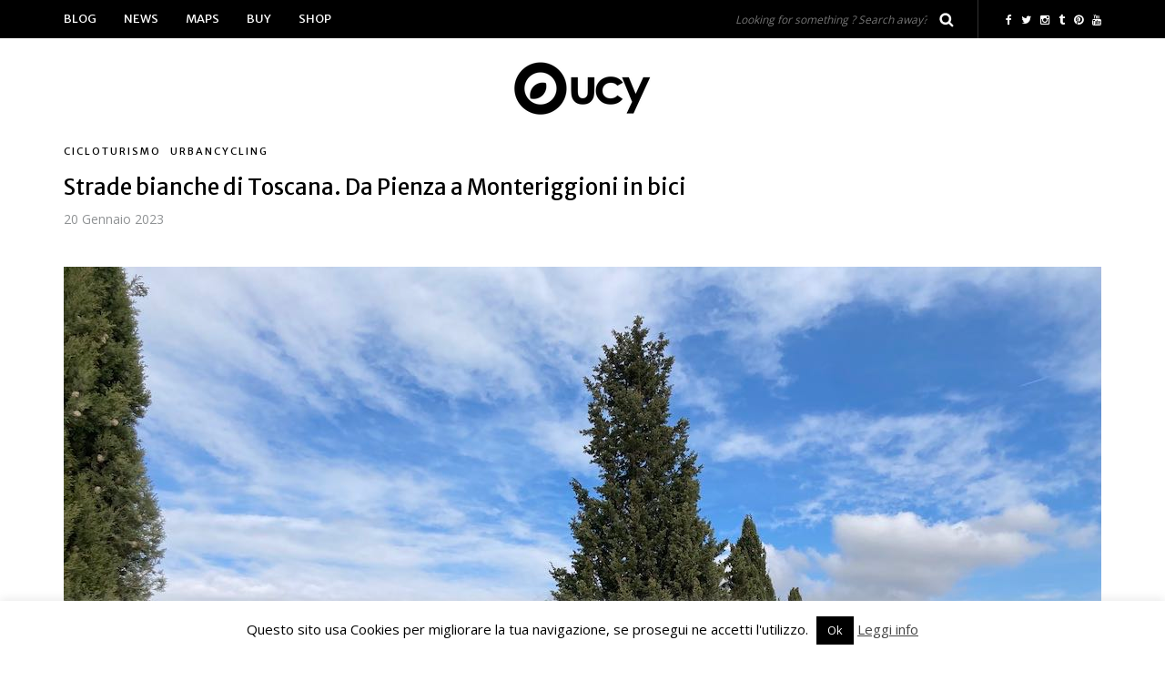

--- FILE ---
content_type: text/html; charset=UTF-8
request_url: https://urbancycling.it/47105-strade-bianche-di-toscana-da-pienza-a-monteriggioni-in-bici/
body_size: 26441
content:
<!DOCTYPE html>
<html lang="it-IT">
	

<script id="mcjs">!function(c,h,i,m,p){m=c.createElement(h),p=c.getElementsByTagName(h)[0],m.async=1,m.src=i,p.parentNode.insertBefore(m,p)}(document,"script","https://chimpstatic.com/mcjs-connected/js/users/b1b8fad984050b57a6151739a/8be73c6ce01ac8185904d946f.js");</script>

<head>
<meta name="viewport" content="width=device-width, initial-scale=1.0, maximum-scale=1.0, user-scalable=no" />
<meta charset="UTF-8" />
<meta name="viewport" content="width=device-width" />
<link rel="profile" href="https://gmpg.org/xfn/11" />
<link rel="pingback" href="https://urbancycling.it/xmlrpc.php" />
<meta name='robots' content='index, follow, max-image-preview:large, max-snippet:-1, max-video-preview:-1' />
	<style>img:is([sizes="auto" i], [sizes^="auto," i]) { contain-intrinsic-size: 3000px 1500px }</style>
	
	<!-- This site is optimized with the Yoast SEO plugin v26.6 - https://yoast.com/wordpress/plugins/seo/ -->
	<title>Strade bianche di Toscana. Da Pienza a Monteriggioni in bici - urbancycling.it</title>
	<meta name="description" content="La Toscana e le terre del Chianti. Da Pienza a Monteriggioni in bicicletta. Un&#039;itinerario di 187 km sulle strade de l&#039;Eroica." />
	<link rel="canonical" href="https://urbancycling.it/47105-strade-bianche-di-toscana-da-pienza-a-monteriggioni-in-bici/" />
	<meta property="og:locale" content="it_IT" />
	<meta property="og:type" content="article" />
	<meta property="og:title" content="Strade bianche di Toscana. Da Pienza a Monteriggioni in bici - urbancycling.it" />
	<meta property="og:description" content="La Toscana e le terre del Chianti. Da Pienza a Monteriggioni in bicicletta. Un&#039;itinerario di 187 km sulle strade de l&#039;Eroica." />
	<meta property="og:url" content="https://urbancycling.it/47105-strade-bianche-di-toscana-da-pienza-a-monteriggioni-in-bici/" />
	<meta property="og:site_name" content="urbancycling.it" />
	<meta property="article:publisher" content="https://www.facebook.com/urbancycling.it" />
	<meta property="article:published_time" content="2023-01-20T16:55:30+00:00" />
	<meta property="article:modified_time" content="2023-01-20T17:06:54+00:00" />
	<meta property="og:image" content="https://urbancycling.it/wp-content/uploads/2023/01/pienza-monteriggioni-gravel-urbancycling-it-e.jpg" />
	<meta property="og:image:width" content="1140" />
	<meta property="og:image:height" content="760" />
	<meta property="og:image:type" content="image/jpeg" />
	<meta name="author" content="urbancycling" />
	<meta name="twitter:card" content="summary_large_image" />
	<meta name="twitter:creator" content="@urbancycling_it" />
	<meta name="twitter:site" content="@urbancycling_it" />
	<meta name="twitter:label1" content="Scritto da" />
	<meta name="twitter:data1" content="urbancycling" />
	<meta name="twitter:label2" content="Tempo di lettura stimato" />
	<meta name="twitter:data2" content="10 minuti" />
	<script type="application/ld+json" class="yoast-schema-graph">{"@context":"https://schema.org","@graph":[{"@type":"Article","@id":"https://urbancycling.it/47105-strade-bianche-di-toscana-da-pienza-a-monteriggioni-in-bici/#article","isPartOf":{"@id":"https://urbancycling.it/47105-strade-bianche-di-toscana-da-pienza-a-monteriggioni-in-bici/"},"author":{"name":"urbancycling","@id":"https://urbancycling.it/#/schema/person/70807844631e939008f3f1b7b3bdf605"},"headline":"Strade bianche di Toscana. Da Pienza a Monteriggioni in bici","datePublished":"2023-01-20T16:55:30+00:00","dateModified":"2023-01-20T17:06:54+00:00","mainEntityOfPage":{"@id":"https://urbancycling.it/47105-strade-bianche-di-toscana-da-pienza-a-monteriggioni-in-bici/"},"wordCount":640,"commentCount":4,"publisher":{"@id":"https://urbancycling.it/#organization"},"image":{"@id":"https://urbancycling.it/47105-strade-bianche-di-toscana-da-pienza-a-monteriggioni-in-bici/#primaryimage"},"thumbnailUrl":"https://urbancycling.it/wp-content/uploads/2023/01/pienza-monteriggioni-gravel-urbancycling-it-e.jpg","keywords":["cicloturismo"],"articleSection":["Cicloturismo","urbancycling"],"inLanguage":"it-IT","potentialAction":[{"@type":"CommentAction","name":"Comment","target":["https://urbancycling.it/47105-strade-bianche-di-toscana-da-pienza-a-monteriggioni-in-bici/#respond"]}]},{"@type":"WebPage","@id":"https://urbancycling.it/47105-strade-bianche-di-toscana-da-pienza-a-monteriggioni-in-bici/","url":"https://urbancycling.it/47105-strade-bianche-di-toscana-da-pienza-a-monteriggioni-in-bici/","name":"Strade bianche di Toscana. Da Pienza a Monteriggioni in bici - urbancycling.it","isPartOf":{"@id":"https://urbancycling.it/#website"},"primaryImageOfPage":{"@id":"https://urbancycling.it/47105-strade-bianche-di-toscana-da-pienza-a-monteriggioni-in-bici/#primaryimage"},"image":{"@id":"https://urbancycling.it/47105-strade-bianche-di-toscana-da-pienza-a-monteriggioni-in-bici/#primaryimage"},"thumbnailUrl":"https://urbancycling.it/wp-content/uploads/2023/01/pienza-monteriggioni-gravel-urbancycling-it-e.jpg","datePublished":"2023-01-20T16:55:30+00:00","dateModified":"2023-01-20T17:06:54+00:00","description":"La Toscana e le terre del Chianti. Da Pienza a Monteriggioni in bicicletta. Un'itinerario di 187 km sulle strade de l'Eroica.","breadcrumb":{"@id":"https://urbancycling.it/47105-strade-bianche-di-toscana-da-pienza-a-monteriggioni-in-bici/#breadcrumb"},"inLanguage":"it-IT","potentialAction":[{"@type":"ReadAction","target":["https://urbancycling.it/47105-strade-bianche-di-toscana-da-pienza-a-monteriggioni-in-bici/"]}]},{"@type":"ImageObject","inLanguage":"it-IT","@id":"https://urbancycling.it/47105-strade-bianche-di-toscana-da-pienza-a-monteriggioni-in-bici/#primaryimage","url":"https://urbancycling.it/wp-content/uploads/2023/01/pienza-monteriggioni-gravel-urbancycling-it-e.jpg","contentUrl":"https://urbancycling.it/wp-content/uploads/2023/01/pienza-monteriggioni-gravel-urbancycling-it-e.jpg","width":1140,"height":760,"caption":"Pienza_Monteriggioni_gravel_urbancycling_it_E"},{"@type":"BreadcrumbList","@id":"https://urbancycling.it/47105-strade-bianche-di-toscana-da-pienza-a-monteriggioni-in-bici/#breadcrumb","itemListElement":[{"@type":"ListItem","position":1,"name":"Home","item":"https://urbancycling.it/"},{"@type":"ListItem","position":2,"name":"Strade bianche di Toscana. Da Pienza a Monteriggioni in bici"}]},{"@type":"WebSite","@id":"https://urbancycling.it/#website","url":"https://urbancycling.it/","name":"urbancycling.it","description":"","publisher":{"@id":"https://urbancycling.it/#organization"},"potentialAction":[{"@type":"SearchAction","target":{"@type":"EntryPoint","urlTemplate":"https://urbancycling.it/?s={search_term_string}"},"query-input":{"@type":"PropertyValueSpecification","valueRequired":true,"valueName":"search_term_string"}}],"inLanguage":"it-IT"},{"@type":"Organization","@id":"https://urbancycling.it/#organization","name":"urbancycling a.r.c.s.d.","url":"https://urbancycling.it/","logo":{"@type":"ImageObject","inLanguage":"it-IT","@id":"https://urbancycling.it/#/schema/logo/image/","url":"https://urbancycling.it/wp-content/uploads/2023/07/urbancycling-simbolo-positivo-nero.png","contentUrl":"https://urbancycling.it/wp-content/uploads/2023/07/urbancycling-simbolo-positivo-nero.png","width":366,"height":366,"caption":"urbancycling a.r.c.s.d."},"image":{"@id":"https://urbancycling.it/#/schema/logo/image/"},"sameAs":["https://www.facebook.com/urbancycling.it","https://x.com/urbancycling_it","https://www.instagram.com/urbancycling/"]},{"@type":"Person","@id":"https://urbancycling.it/#/schema/person/70807844631e939008f3f1b7b3bdf605","name":"urbancycling","image":{"@type":"ImageObject","inLanguage":"it-IT","@id":"https://urbancycling.it/#/schema/person/image/","url":"https://secure.gravatar.com/avatar/42ea5f85872fd049b4dad4d2a97050de7a8d952f1a1b925d855d049e68c87ec3?s=96&d=mm&r=g","contentUrl":"https://secure.gravatar.com/avatar/42ea5f85872fd049b4dad4d2a97050de7a8d952f1a1b925d855d049e68c87ec3?s=96&d=mm&r=g","caption":"urbancycling"},"url":"https://urbancycling.it/author/urbancycling/"}]}</script>
	<!-- / Yoast SEO plugin. -->


<link rel='dns-prefetch' href='//fonts.googleapis.com' />
<link rel="alternate" type="application/rss+xml" title="urbancycling.it &raquo; Feed" href="https://urbancycling.it/feed/" />
<link rel="alternate" type="application/rss+xml" title="urbancycling.it &raquo; Feed dei commenti" href="https://urbancycling.it/comments/feed/" />
<link rel="alternate" type="application/rss+xml" title="urbancycling.it &raquo; Strade bianche di Toscana. Da Pienza a Monteriggioni in bici Feed dei commenti" href="https://urbancycling.it/47105-strade-bianche-di-toscana-da-pienza-a-monteriggioni-in-bici/feed/" />
		<!-- This site uses the Google Analytics by MonsterInsights plugin v9.11.0 - Using Analytics tracking - https://www.monsterinsights.com/ -->
							<script src="//www.googletagmanager.com/gtag/js?id=G-12580NJLFJ"  data-cfasync="false" data-wpfc-render="false" type="text/javascript" async></script>
			<script data-cfasync="false" data-wpfc-render="false" type="text/javascript">
				var mi_version = '9.11.0';
				var mi_track_user = true;
				var mi_no_track_reason = '';
								var MonsterInsightsDefaultLocations = {"page_location":"https:\/\/urbancycling.it\/47105-strade-bianche-di-toscana-da-pienza-a-monteriggioni-in-bici\/"};
								if ( typeof MonsterInsightsPrivacyGuardFilter === 'function' ) {
					var MonsterInsightsLocations = (typeof MonsterInsightsExcludeQuery === 'object') ? MonsterInsightsPrivacyGuardFilter( MonsterInsightsExcludeQuery ) : MonsterInsightsPrivacyGuardFilter( MonsterInsightsDefaultLocations );
				} else {
					var MonsterInsightsLocations = (typeof MonsterInsightsExcludeQuery === 'object') ? MonsterInsightsExcludeQuery : MonsterInsightsDefaultLocations;
				}

								var disableStrs = [
										'ga-disable-G-12580NJLFJ',
									];

				/* Function to detect opted out users */
				function __gtagTrackerIsOptedOut() {
					for (var index = 0; index < disableStrs.length; index++) {
						if (document.cookie.indexOf(disableStrs[index] + '=true') > -1) {
							return true;
						}
					}

					return false;
				}

				/* Disable tracking if the opt-out cookie exists. */
				if (__gtagTrackerIsOptedOut()) {
					for (var index = 0; index < disableStrs.length; index++) {
						window[disableStrs[index]] = true;
					}
				}

				/* Opt-out function */
				function __gtagTrackerOptout() {
					for (var index = 0; index < disableStrs.length; index++) {
						document.cookie = disableStrs[index] + '=true; expires=Thu, 31 Dec 2099 23:59:59 UTC; path=/';
						window[disableStrs[index]] = true;
					}
				}

				if ('undefined' === typeof gaOptout) {
					function gaOptout() {
						__gtagTrackerOptout();
					}
				}
								window.dataLayer = window.dataLayer || [];

				window.MonsterInsightsDualTracker = {
					helpers: {},
					trackers: {},
				};
				if (mi_track_user) {
					function __gtagDataLayer() {
						dataLayer.push(arguments);
					}

					function __gtagTracker(type, name, parameters) {
						if (!parameters) {
							parameters = {};
						}

						if (parameters.send_to) {
							__gtagDataLayer.apply(null, arguments);
							return;
						}

						if (type === 'event') {
														parameters.send_to = monsterinsights_frontend.v4_id;
							var hookName = name;
							if (typeof parameters['event_category'] !== 'undefined') {
								hookName = parameters['event_category'] + ':' + name;
							}

							if (typeof MonsterInsightsDualTracker.trackers[hookName] !== 'undefined') {
								MonsterInsightsDualTracker.trackers[hookName](parameters);
							} else {
								__gtagDataLayer('event', name, parameters);
							}
							
						} else {
							__gtagDataLayer.apply(null, arguments);
						}
					}

					__gtagTracker('js', new Date());
					__gtagTracker('set', {
						'developer_id.dZGIzZG': true,
											});
					if ( MonsterInsightsLocations.page_location ) {
						__gtagTracker('set', MonsterInsightsLocations);
					}
										__gtagTracker('config', 'G-12580NJLFJ', {"forceSSL":"true"} );
										window.gtag = __gtagTracker;										(function () {
						/* https://developers.google.com/analytics/devguides/collection/analyticsjs/ */
						/* ga and __gaTracker compatibility shim. */
						var noopfn = function () {
							return null;
						};
						var newtracker = function () {
							return new Tracker();
						};
						var Tracker = function () {
							return null;
						};
						var p = Tracker.prototype;
						p.get = noopfn;
						p.set = noopfn;
						p.send = function () {
							var args = Array.prototype.slice.call(arguments);
							args.unshift('send');
							__gaTracker.apply(null, args);
						};
						var __gaTracker = function () {
							var len = arguments.length;
							if (len === 0) {
								return;
							}
							var f = arguments[len - 1];
							if (typeof f !== 'object' || f === null || typeof f.hitCallback !== 'function') {
								if ('send' === arguments[0]) {
									var hitConverted, hitObject = false, action;
									if ('event' === arguments[1]) {
										if ('undefined' !== typeof arguments[3]) {
											hitObject = {
												'eventAction': arguments[3],
												'eventCategory': arguments[2],
												'eventLabel': arguments[4],
												'value': arguments[5] ? arguments[5] : 1,
											}
										}
									}
									if ('pageview' === arguments[1]) {
										if ('undefined' !== typeof arguments[2]) {
											hitObject = {
												'eventAction': 'page_view',
												'page_path': arguments[2],
											}
										}
									}
									if (typeof arguments[2] === 'object') {
										hitObject = arguments[2];
									}
									if (typeof arguments[5] === 'object') {
										Object.assign(hitObject, arguments[5]);
									}
									if ('undefined' !== typeof arguments[1].hitType) {
										hitObject = arguments[1];
										if ('pageview' === hitObject.hitType) {
											hitObject.eventAction = 'page_view';
										}
									}
									if (hitObject) {
										action = 'timing' === arguments[1].hitType ? 'timing_complete' : hitObject.eventAction;
										hitConverted = mapArgs(hitObject);
										__gtagTracker('event', action, hitConverted);
									}
								}
								return;
							}

							function mapArgs(args) {
								var arg, hit = {};
								var gaMap = {
									'eventCategory': 'event_category',
									'eventAction': 'event_action',
									'eventLabel': 'event_label',
									'eventValue': 'event_value',
									'nonInteraction': 'non_interaction',
									'timingCategory': 'event_category',
									'timingVar': 'name',
									'timingValue': 'value',
									'timingLabel': 'event_label',
									'page': 'page_path',
									'location': 'page_location',
									'title': 'page_title',
									'referrer' : 'page_referrer',
								};
								for (arg in args) {
																		if (!(!args.hasOwnProperty(arg) || !gaMap.hasOwnProperty(arg))) {
										hit[gaMap[arg]] = args[arg];
									} else {
										hit[arg] = args[arg];
									}
								}
								return hit;
							}

							try {
								f.hitCallback();
							} catch (ex) {
							}
						};
						__gaTracker.create = newtracker;
						__gaTracker.getByName = newtracker;
						__gaTracker.getAll = function () {
							return [];
						};
						__gaTracker.remove = noopfn;
						__gaTracker.loaded = true;
						window['__gaTracker'] = __gaTracker;
					})();
									} else {
										console.log("");
					(function () {
						function __gtagTracker() {
							return null;
						}

						window['__gtagTracker'] = __gtagTracker;
						window['gtag'] = __gtagTracker;
					})();
									}
			</script>
							<!-- / Google Analytics by MonsterInsights -->
		<script type="text/javascript">
/* <![CDATA[ */
window._wpemojiSettings = {"baseUrl":"https:\/\/s.w.org\/images\/core\/emoji\/16.0.1\/72x72\/","ext":".png","svgUrl":"https:\/\/s.w.org\/images\/core\/emoji\/16.0.1\/svg\/","svgExt":".svg","source":{"concatemoji":"https:\/\/urbancycling.it\/wp-includes\/js\/wp-emoji-release.min.js?ver=6.8.3"}};
/*! This file is auto-generated */
!function(s,n){var o,i,e;function c(e){try{var t={supportTests:e,timestamp:(new Date).valueOf()};sessionStorage.setItem(o,JSON.stringify(t))}catch(e){}}function p(e,t,n){e.clearRect(0,0,e.canvas.width,e.canvas.height),e.fillText(t,0,0);var t=new Uint32Array(e.getImageData(0,0,e.canvas.width,e.canvas.height).data),a=(e.clearRect(0,0,e.canvas.width,e.canvas.height),e.fillText(n,0,0),new Uint32Array(e.getImageData(0,0,e.canvas.width,e.canvas.height).data));return t.every(function(e,t){return e===a[t]})}function u(e,t){e.clearRect(0,0,e.canvas.width,e.canvas.height),e.fillText(t,0,0);for(var n=e.getImageData(16,16,1,1),a=0;a<n.data.length;a++)if(0!==n.data[a])return!1;return!0}function f(e,t,n,a){switch(t){case"flag":return n(e,"\ud83c\udff3\ufe0f\u200d\u26a7\ufe0f","\ud83c\udff3\ufe0f\u200b\u26a7\ufe0f")?!1:!n(e,"\ud83c\udde8\ud83c\uddf6","\ud83c\udde8\u200b\ud83c\uddf6")&&!n(e,"\ud83c\udff4\udb40\udc67\udb40\udc62\udb40\udc65\udb40\udc6e\udb40\udc67\udb40\udc7f","\ud83c\udff4\u200b\udb40\udc67\u200b\udb40\udc62\u200b\udb40\udc65\u200b\udb40\udc6e\u200b\udb40\udc67\u200b\udb40\udc7f");case"emoji":return!a(e,"\ud83e\udedf")}return!1}function g(e,t,n,a){var r="undefined"!=typeof WorkerGlobalScope&&self instanceof WorkerGlobalScope?new OffscreenCanvas(300,150):s.createElement("canvas"),o=r.getContext("2d",{willReadFrequently:!0}),i=(o.textBaseline="top",o.font="600 32px Arial",{});return e.forEach(function(e){i[e]=t(o,e,n,a)}),i}function t(e){var t=s.createElement("script");t.src=e,t.defer=!0,s.head.appendChild(t)}"undefined"!=typeof Promise&&(o="wpEmojiSettingsSupports",i=["flag","emoji"],n.supports={everything:!0,everythingExceptFlag:!0},e=new Promise(function(e){s.addEventListener("DOMContentLoaded",e,{once:!0})}),new Promise(function(t){var n=function(){try{var e=JSON.parse(sessionStorage.getItem(o));if("object"==typeof e&&"number"==typeof e.timestamp&&(new Date).valueOf()<e.timestamp+604800&&"object"==typeof e.supportTests)return e.supportTests}catch(e){}return null}();if(!n){if("undefined"!=typeof Worker&&"undefined"!=typeof OffscreenCanvas&&"undefined"!=typeof URL&&URL.createObjectURL&&"undefined"!=typeof Blob)try{var e="postMessage("+g.toString()+"("+[JSON.stringify(i),f.toString(),p.toString(),u.toString()].join(",")+"));",a=new Blob([e],{type:"text/javascript"}),r=new Worker(URL.createObjectURL(a),{name:"wpTestEmojiSupports"});return void(r.onmessage=function(e){c(n=e.data),r.terminate(),t(n)})}catch(e){}c(n=g(i,f,p,u))}t(n)}).then(function(e){for(var t in e)n.supports[t]=e[t],n.supports.everything=n.supports.everything&&n.supports[t],"flag"!==t&&(n.supports.everythingExceptFlag=n.supports.everythingExceptFlag&&n.supports[t]);n.supports.everythingExceptFlag=n.supports.everythingExceptFlag&&!n.supports.flag,n.DOMReady=!1,n.readyCallback=function(){n.DOMReady=!0}}).then(function(){return e}).then(function(){var e;n.supports.everything||(n.readyCallback(),(e=n.source||{}).concatemoji?t(e.concatemoji):e.wpemoji&&e.twemoji&&(t(e.twemoji),t(e.wpemoji)))}))}((window,document),window._wpemojiSettings);
/* ]]> */
</script>
<link rel="stylesheet" href="https://urbancycling.it/wp-content/plugins/instagram-feed/css/sbi-styles.min.css?ver=6.10.0">
<style id='wp-emoji-styles-inline-css' type='text/css'>

	img.wp-smiley, img.emoji {
		display: inline !important;
		border: none !important;
		box-shadow: none !important;
		height: 1em !important;
		width: 1em !important;
		margin: 0 0.07em !important;
		vertical-align: -0.1em !important;
		background: none !important;
		padding: 0 !important;
	}
</style>
<link rel="stylesheet" href="https://urbancycling.it/wp-includes/css/dist/block-library/style.min.css?ver=6.8.3">
<style id='classic-theme-styles-inline-css' type='text/css'>
/*! This file is auto-generated */
.wp-block-button__link{color:#fff;background-color:#32373c;border-radius:9999px;box-shadow:none;text-decoration:none;padding:calc(.667em + 2px) calc(1.333em + 2px);font-size:1.125em}.wp-block-file__button{background:#32373c;color:#fff;text-decoration:none}
</style>
<style id='global-styles-inline-css' type='text/css'>
:root{--wp--preset--aspect-ratio--square: 1;--wp--preset--aspect-ratio--4-3: 4/3;--wp--preset--aspect-ratio--3-4: 3/4;--wp--preset--aspect-ratio--3-2: 3/2;--wp--preset--aspect-ratio--2-3: 2/3;--wp--preset--aspect-ratio--16-9: 16/9;--wp--preset--aspect-ratio--9-16: 9/16;--wp--preset--color--black: #000000;--wp--preset--color--cyan-bluish-gray: #abb8c3;--wp--preset--color--white: #ffffff;--wp--preset--color--pale-pink: #f78da7;--wp--preset--color--vivid-red: #cf2e2e;--wp--preset--color--luminous-vivid-orange: #ff6900;--wp--preset--color--luminous-vivid-amber: #fcb900;--wp--preset--color--light-green-cyan: #7bdcb5;--wp--preset--color--vivid-green-cyan: #00d084;--wp--preset--color--pale-cyan-blue: #8ed1fc;--wp--preset--color--vivid-cyan-blue: #0693e3;--wp--preset--color--vivid-purple: #9b51e0;--wp--preset--gradient--vivid-cyan-blue-to-vivid-purple: linear-gradient(135deg,rgba(6,147,227,1) 0%,rgb(155,81,224) 100%);--wp--preset--gradient--light-green-cyan-to-vivid-green-cyan: linear-gradient(135deg,rgb(122,220,180) 0%,rgb(0,208,130) 100%);--wp--preset--gradient--luminous-vivid-amber-to-luminous-vivid-orange: linear-gradient(135deg,rgba(252,185,0,1) 0%,rgba(255,105,0,1) 100%);--wp--preset--gradient--luminous-vivid-orange-to-vivid-red: linear-gradient(135deg,rgba(255,105,0,1) 0%,rgb(207,46,46) 100%);--wp--preset--gradient--very-light-gray-to-cyan-bluish-gray: linear-gradient(135deg,rgb(238,238,238) 0%,rgb(169,184,195) 100%);--wp--preset--gradient--cool-to-warm-spectrum: linear-gradient(135deg,rgb(74,234,220) 0%,rgb(151,120,209) 20%,rgb(207,42,186) 40%,rgb(238,44,130) 60%,rgb(251,105,98) 80%,rgb(254,248,76) 100%);--wp--preset--gradient--blush-light-purple: linear-gradient(135deg,rgb(255,206,236) 0%,rgb(152,150,240) 100%);--wp--preset--gradient--blush-bordeaux: linear-gradient(135deg,rgb(254,205,165) 0%,rgb(254,45,45) 50%,rgb(107,0,62) 100%);--wp--preset--gradient--luminous-dusk: linear-gradient(135deg,rgb(255,203,112) 0%,rgb(199,81,192) 50%,rgb(65,88,208) 100%);--wp--preset--gradient--pale-ocean: linear-gradient(135deg,rgb(255,245,203) 0%,rgb(182,227,212) 50%,rgb(51,167,181) 100%);--wp--preset--gradient--electric-grass: linear-gradient(135deg,rgb(202,248,128) 0%,rgb(113,206,126) 100%);--wp--preset--gradient--midnight: linear-gradient(135deg,rgb(2,3,129) 0%,rgb(40,116,252) 100%);--wp--preset--font-size--small: 13px;--wp--preset--font-size--medium: 20px;--wp--preset--font-size--large: 36px;--wp--preset--font-size--x-large: 42px;--wp--preset--spacing--20: 0.44rem;--wp--preset--spacing--30: 0.67rem;--wp--preset--spacing--40: 1rem;--wp--preset--spacing--50: 1.5rem;--wp--preset--spacing--60: 2.25rem;--wp--preset--spacing--70: 3.38rem;--wp--preset--spacing--80: 5.06rem;--wp--preset--shadow--natural: 6px 6px 9px rgba(0, 0, 0, 0.2);--wp--preset--shadow--deep: 12px 12px 50px rgba(0, 0, 0, 0.4);--wp--preset--shadow--sharp: 6px 6px 0px rgba(0, 0, 0, 0.2);--wp--preset--shadow--outlined: 6px 6px 0px -3px rgba(255, 255, 255, 1), 6px 6px rgba(0, 0, 0, 1);--wp--preset--shadow--crisp: 6px 6px 0px rgba(0, 0, 0, 1);}:where(.is-layout-flex){gap: 0.5em;}:where(.is-layout-grid){gap: 0.5em;}body .is-layout-flex{display: flex;}.is-layout-flex{flex-wrap: wrap;align-items: center;}.is-layout-flex > :is(*, div){margin: 0;}body .is-layout-grid{display: grid;}.is-layout-grid > :is(*, div){margin: 0;}:where(.wp-block-columns.is-layout-flex){gap: 2em;}:where(.wp-block-columns.is-layout-grid){gap: 2em;}:where(.wp-block-post-template.is-layout-flex){gap: 1.25em;}:where(.wp-block-post-template.is-layout-grid){gap: 1.25em;}.has-black-color{color: var(--wp--preset--color--black) !important;}.has-cyan-bluish-gray-color{color: var(--wp--preset--color--cyan-bluish-gray) !important;}.has-white-color{color: var(--wp--preset--color--white) !important;}.has-pale-pink-color{color: var(--wp--preset--color--pale-pink) !important;}.has-vivid-red-color{color: var(--wp--preset--color--vivid-red) !important;}.has-luminous-vivid-orange-color{color: var(--wp--preset--color--luminous-vivid-orange) !important;}.has-luminous-vivid-amber-color{color: var(--wp--preset--color--luminous-vivid-amber) !important;}.has-light-green-cyan-color{color: var(--wp--preset--color--light-green-cyan) !important;}.has-vivid-green-cyan-color{color: var(--wp--preset--color--vivid-green-cyan) !important;}.has-pale-cyan-blue-color{color: var(--wp--preset--color--pale-cyan-blue) !important;}.has-vivid-cyan-blue-color{color: var(--wp--preset--color--vivid-cyan-blue) !important;}.has-vivid-purple-color{color: var(--wp--preset--color--vivid-purple) !important;}.has-black-background-color{background-color: var(--wp--preset--color--black) !important;}.has-cyan-bluish-gray-background-color{background-color: var(--wp--preset--color--cyan-bluish-gray) !important;}.has-white-background-color{background-color: var(--wp--preset--color--white) !important;}.has-pale-pink-background-color{background-color: var(--wp--preset--color--pale-pink) !important;}.has-vivid-red-background-color{background-color: var(--wp--preset--color--vivid-red) !important;}.has-luminous-vivid-orange-background-color{background-color: var(--wp--preset--color--luminous-vivid-orange) !important;}.has-luminous-vivid-amber-background-color{background-color: var(--wp--preset--color--luminous-vivid-amber) !important;}.has-light-green-cyan-background-color{background-color: var(--wp--preset--color--light-green-cyan) !important;}.has-vivid-green-cyan-background-color{background-color: var(--wp--preset--color--vivid-green-cyan) !important;}.has-pale-cyan-blue-background-color{background-color: var(--wp--preset--color--pale-cyan-blue) !important;}.has-vivid-cyan-blue-background-color{background-color: var(--wp--preset--color--vivid-cyan-blue) !important;}.has-vivid-purple-background-color{background-color: var(--wp--preset--color--vivid-purple) !important;}.has-black-border-color{border-color: var(--wp--preset--color--black) !important;}.has-cyan-bluish-gray-border-color{border-color: var(--wp--preset--color--cyan-bluish-gray) !important;}.has-white-border-color{border-color: var(--wp--preset--color--white) !important;}.has-pale-pink-border-color{border-color: var(--wp--preset--color--pale-pink) !important;}.has-vivid-red-border-color{border-color: var(--wp--preset--color--vivid-red) !important;}.has-luminous-vivid-orange-border-color{border-color: var(--wp--preset--color--luminous-vivid-orange) !important;}.has-luminous-vivid-amber-border-color{border-color: var(--wp--preset--color--luminous-vivid-amber) !important;}.has-light-green-cyan-border-color{border-color: var(--wp--preset--color--light-green-cyan) !important;}.has-vivid-green-cyan-border-color{border-color: var(--wp--preset--color--vivid-green-cyan) !important;}.has-pale-cyan-blue-border-color{border-color: var(--wp--preset--color--pale-cyan-blue) !important;}.has-vivid-cyan-blue-border-color{border-color: var(--wp--preset--color--vivid-cyan-blue) !important;}.has-vivid-purple-border-color{border-color: var(--wp--preset--color--vivid-purple) !important;}.has-vivid-cyan-blue-to-vivid-purple-gradient-background{background: var(--wp--preset--gradient--vivid-cyan-blue-to-vivid-purple) !important;}.has-light-green-cyan-to-vivid-green-cyan-gradient-background{background: var(--wp--preset--gradient--light-green-cyan-to-vivid-green-cyan) !important;}.has-luminous-vivid-amber-to-luminous-vivid-orange-gradient-background{background: var(--wp--preset--gradient--luminous-vivid-amber-to-luminous-vivid-orange) !important;}.has-luminous-vivid-orange-to-vivid-red-gradient-background{background: var(--wp--preset--gradient--luminous-vivid-orange-to-vivid-red) !important;}.has-very-light-gray-to-cyan-bluish-gray-gradient-background{background: var(--wp--preset--gradient--very-light-gray-to-cyan-bluish-gray) !important;}.has-cool-to-warm-spectrum-gradient-background{background: var(--wp--preset--gradient--cool-to-warm-spectrum) !important;}.has-blush-light-purple-gradient-background{background: var(--wp--preset--gradient--blush-light-purple) !important;}.has-blush-bordeaux-gradient-background{background: var(--wp--preset--gradient--blush-bordeaux) !important;}.has-luminous-dusk-gradient-background{background: var(--wp--preset--gradient--luminous-dusk) !important;}.has-pale-ocean-gradient-background{background: var(--wp--preset--gradient--pale-ocean) !important;}.has-electric-grass-gradient-background{background: var(--wp--preset--gradient--electric-grass) !important;}.has-midnight-gradient-background{background: var(--wp--preset--gradient--midnight) !important;}.has-small-font-size{font-size: var(--wp--preset--font-size--small) !important;}.has-medium-font-size{font-size: var(--wp--preset--font-size--medium) !important;}.has-large-font-size{font-size: var(--wp--preset--font-size--large) !important;}.has-x-large-font-size{font-size: var(--wp--preset--font-size--x-large) !important;}
:where(.wp-block-post-template.is-layout-flex){gap: 1.25em;}:where(.wp-block-post-template.is-layout-grid){gap: 1.25em;}
:where(.wp-block-columns.is-layout-flex){gap: 2em;}:where(.wp-block-columns.is-layout-grid){gap: 2em;}
:root :where(.wp-block-pullquote){font-size: 1.5em;line-height: 1.6;}
</style>
<link rel="stylesheet" href="https://urbancycling.it/wp-content/plugins/cookie-law-info/legacy/public/css/cookie-law-info-public.css?ver=3.3.9.1">
<link rel="stylesheet" href="https://urbancycling.it/wp-content/plugins/cookie-law-info/legacy/public/css/cookie-law-info-gdpr.css?ver=3.3.9.1">
<link rel="stylesheet" href="https://urbancycling.it/wp-content/plugins/responsive-lightbox/assets/swipebox/swipebox.min.css?ver=1.5.2">
<link rel="stylesheet" href="https://urbancycling.it/wp-content/themes/piemont/css/bootstrap.css?ver=6.8.3">
<link rel="stylesheet" href="https://urbancycling.it/wp-content/themes/piemont/js/owl-carousel/owl.carousel.css?ver=6.8.3">
<link rel="stylesheet" href="https://urbancycling.it/wp-content/themes/piemont/js/owl-carousel/owl.theme.css?ver=6.8.3">
<link rel="stylesheet" href="https://urbancycling.it/wp-content/themes/piemont/style.css?ver=6.8.3">
<link rel="stylesheet" href="//fonts.googleapis.com/css?family=Merriweather+Sans%3A%7COpen+Sans%3A&#038;ver=1.0">
<link rel="stylesheet" href="https://urbancycling.it/wp-content/themes/piemont-uc/style.css?ver=1.0">
<link rel="stylesheet" href="https://urbancycling.it/wp-content/themes/piemont/responsive.css?ver=all">
<link rel="stylesheet" href="https://urbancycling.it/wp-content/themes/piemont/css/animations.css?ver=6.8.3">
<link rel="stylesheet" href="https://urbancycling.it/wp-content/themes/piemont/css/font-awesome.css?ver=6.8.3">
<link rel="stylesheet" href="https://urbancycling.it/wp-content/themes/piemont/js/select2/select2.css?ver=6.8.3">
<link rel="stylesheet" href="https://urbancycling.it/wp-content/themes/piemont/css/offcanvasmenu.css?ver=6.8.3">
<link rel="stylesheet" href="https://urbancycling.it/wp-content/themes/piemont/css/nanoscroller.css?ver=6.8.3">
<link rel="stylesheet" href="https://urbancycling.it/wp-content/themes/piemont/css/idangerous.swiper.css?ver=6.8.3">
<link rel="stylesheet" href="https://urbancycling.it/wp-includes/css/dashicons.min.css?ver=6.8.3">
<link rel="stylesheet" href="https://urbancycling.it/wp-includes/js/thickbox/thickbox.css?ver=6.8.3">
<link rel="stylesheet" href="https://urbancycling.it/wp-content/plugins/easy-fancybox/fancybox/1.5.4/jquery.fancybox.min.css?ver=6.8.3" media="screen">
<link rel="stylesheet" href="https://urbancycling.it/wp-content/uploads/style-cache-.css?ver=6.8.3">
<script type="text/javascript" src="https://urbancycling.it/wp-content/plugins/google-analytics-for-wordpress/assets/js/frontend-gtag.min.js?ver=9.11.0" id="monsterinsights-frontend-script-js" async="async" data-wp-strategy="async"></script>
<script data-cfasync="false" data-wpfc-render="false" type="text/javascript" id='monsterinsights-frontend-script-js-extra'>/* <![CDATA[ */
var monsterinsights_frontend = {"js_events_tracking":"true","download_extensions":"doc,pdf,ppt,zip,xls,docx,pptx,xlsx","inbound_paths":"[]","home_url":"https:\/\/urbancycling.it","hash_tracking":"false","v4_id":"G-12580NJLFJ"};/* ]]> */
</script>
<script type="text/javascript" src="https://urbancycling.it/wp-includes/js/jquery/jquery.min.js?ver=3.7.1" id="jquery-core-js"></script>
<script type="text/javascript" src="https://urbancycling.it/wp-includes/js/jquery/jquery-migrate.min.js?ver=3.4.1" id="jquery-migrate-js"></script>
<script type="text/javascript" id="cookie-law-info-js-extra">
/* <![CDATA[ */
var Cli_Data = {"nn_cookie_ids":[],"cookielist":[],"non_necessary_cookies":[],"ccpaEnabled":"","ccpaRegionBased":"","ccpaBarEnabled":"","strictlyEnabled":["necessary","obligatoire"],"ccpaType":"gdpr","js_blocking":"","custom_integration":"","triggerDomRefresh":"","secure_cookies":""};
var cli_cookiebar_settings = {"animate_speed_hide":"500","animate_speed_show":"500","background":"#fff","border":"#444","border_on":"","button_1_button_colour":"#000","button_1_button_hover":"#000000","button_1_link_colour":"#fff","button_1_as_button":"1","button_1_new_win":"","button_2_button_colour":"#333","button_2_button_hover":"#292929","button_2_link_colour":"#444","button_2_as_button":"","button_2_hidebar":"","button_3_button_colour":"#000","button_3_button_hover":"#000000","button_3_link_colour":"#fff","button_3_as_button":"1","button_3_new_win":"","button_4_button_colour":"#000","button_4_button_hover":"#000000","button_4_link_colour":"#fff","button_4_as_button":"1","button_7_button_colour":"#61a229","button_7_button_hover":"#4e8221","button_7_link_colour":"#fff","button_7_as_button":"1","button_7_new_win":"","font_family":"inherit","header_fix":"","notify_animate_hide":"1","notify_animate_show":"","notify_div_id":"#cookie-law-info-bar","notify_position_horizontal":"right","notify_position_vertical":"bottom","scroll_close":"","scroll_close_reload":"","accept_close_reload":"","reject_close_reload":"","showagain_tab":"","showagain_background":"#fff","showagain_border":"#000","showagain_div_id":"#cookie-law-info-again","showagain_x_position":"100px","text":"#000","show_once_yn":"","show_once":"10000","logging_on":"","as_popup":"","popup_overlay":"1","bar_heading_text":"","cookie_bar_as":"banner","popup_showagain_position":"bottom-right","widget_position":"left"};
var log_object = {"ajax_url":"https:\/\/urbancycling.it\/wp-admin\/admin-ajax.php"};
/* ]]> */
</script>
<script type="text/javascript" src="https://urbancycling.it/wp-content/plugins/cookie-law-info/legacy/public/js/cookie-law-info-public.js?ver=3.3.9.1" id="cookie-law-info-js"></script>
<script type="text/javascript" src="https://urbancycling.it/wp-content/plugins/responsive-lightbox/assets/dompurify/purify.min.js?ver=3.1.7" id="dompurify-js"></script>
<script type="text/javascript" id="responsive-lightbox-sanitizer-js-before">
/* <![CDATA[ */
window.RLG = window.RLG || {}; window.RLG.sanitizeAllowedHosts = ["youtube.com","www.youtube.com","youtu.be","vimeo.com","player.vimeo.com"];
/* ]]> */
</script>
<script type="text/javascript" src="https://urbancycling.it/wp-content/plugins/responsive-lightbox/js/sanitizer.js?ver=2.6.0" id="responsive-lightbox-sanitizer-js"></script>
<script type="text/javascript" src="https://urbancycling.it/wp-content/plugins/responsive-lightbox/assets/swipebox/jquery.swipebox.min.js?ver=1.5.2" id="responsive-lightbox-swipebox-js"></script>
<script type="text/javascript" src="https://urbancycling.it/wp-includes/js/underscore.min.js?ver=1.13.7" id="underscore-js"></script>
<script type="text/javascript" src="https://urbancycling.it/wp-content/plugins/responsive-lightbox/assets/infinitescroll/infinite-scroll.pkgd.min.js?ver=4.0.1" id="responsive-lightbox-infinite-scroll-js"></script>
<script type="text/javascript" id="responsive-lightbox-js-before">
/* <![CDATA[ */
var rlArgs = {"script":"swipebox","selector":"lightbox","customEvents":"","activeGalleries":true,"animation":true,"hideCloseButtonOnMobile":false,"removeBarsOnMobile":false,"hideBars":true,"hideBarsDelay":5000,"videoMaxWidth":1080,"useSVG":true,"loopAtEnd":false,"woocommerce_gallery":false,"ajaxurl":"https:\/\/urbancycling.it\/wp-admin\/admin-ajax.php","nonce":"aea25b818c","preview":false,"postId":47105,"scriptExtension":false};
/* ]]> */
</script>
<script type="text/javascript" src="https://urbancycling.it/wp-content/plugins/responsive-lightbox/js/front.js?ver=2.6.0" id="responsive-lightbox-js"></script>
<script type="text/javascript" src="https://urbancycling.it/wp-content/uploads/js-cache-.js?ver=6.8.3" id="js-cache--js"></script>
<link rel="https://api.w.org/" href="https://urbancycling.it/wp-json/" /><link rel="alternate" title="JSON" type="application/json" href="https://urbancycling.it/wp-json/wp/v2/posts/47105" /><link rel="EditURI" type="application/rsd+xml" title="RSD" href="https://urbancycling.it/xmlrpc.php?rsd" />
<meta name="generator" content="WordPress 6.8.3" />
<link rel='shortlink' href='https://urbancycling.it/?p=47105' />
<link rel="alternate" title="oEmbed (JSON)" type="application/json+oembed" href="https://urbancycling.it/wp-json/oembed/1.0/embed?url=https%3A%2F%2Furbancycling.it%2F47105-strade-bianche-di-toscana-da-pienza-a-monteriggioni-in-bici%2F" />
<link rel="alternate" title="oEmbed (XML)" type="text/xml+oembed" href="https://urbancycling.it/wp-json/oembed/1.0/embed?url=https%3A%2F%2Furbancycling.it%2F47105-strade-bianche-di-toscana-da-pienza-a-monteriggioni-in-bici%2F&#038;format=xml" />
<link rel="icon" href="https://urbancycling.it/wp-content/uploads/2019/08/cropped-urbancycling_it_icona-del-sito-1-32x32.png" sizes="32x32" />
<link rel="icon" href="https://urbancycling.it/wp-content/uploads/2019/08/cropped-urbancycling_it_icona-del-sito-1-192x192.png" sizes="192x192" />
<link rel="apple-touch-icon" href="https://urbancycling.it/wp-content/uploads/2019/08/cropped-urbancycling_it_icona-del-sito-1-180x180.png" />
<meta name="msapplication-TileImage" content="https://urbancycling.it/wp-content/uploads/2019/08/cropped-urbancycling_it_icona-del-sito-1-270x270.png" />
</head>
<body data-rsssl=1 class="wp-singular post-template-default single single-post postid-47105 single-format-standard wp-theme-piemont wp-child-theme-piemont-uc blog-style-5 blog-slider-enable">


<div class="header-menu-bg sticky-header menu_black">
  <div class="header-menu">
    <div class="container">
      <div class="row">
          <div class="col-md-6">
          <div class="menu-top-menu-container-toggle"></div>
          <div class="menu-top-menu-container"><ul id="menu-top-menu" class="links"><li id="menu-item-30574" class="menu-item menu-item-type-custom menu-item-object-custom menu-item-home menu-item-has-children menu-item-30574"><a href="https://urbancycling.it">Blog</a>
<ul class="sub-menu">
	<li id="menu-item-19782" class="menu-item menu-item-type-taxonomy menu-item-object-category menu-item-19782"><a href="https://urbancycling.it/category/bici/">Bici</a></li>
	<li id="menu-item-19780" class="menu-item menu-item-type-taxonomy menu-item-object-category menu-item-19780"><a href="https://urbancycling.it/category/arte/">Arte</a></li>
	<li id="menu-item-19786" class="menu-item menu-item-type-taxonomy menu-item-object-category current-post-ancestor menu-item-19786"><a href="https://urbancycling.it/category/viaggi/">Viaggi</a></li>
	<li id="menu-item-19783" class="menu-item menu-item-type-taxonomy menu-item-object-category menu-item-19783"><a href="https://urbancycling.it/category/eventi/">Eventi</a></li>
	<li id="menu-item-19784" class="menu-item menu-item-type-taxonomy menu-item-object-category menu-item-19784"><a href="https://urbancycling.it/category/media/">Media</a></li>
	<li id="menu-item-19785" class="menu-item menu-item-type-taxonomy menu-item-object-category menu-item-19785"><a href="https://urbancycling.it/category/style/">Style</a></li>
</ul>
</li>
<li id="menu-item-49653" class="menu-item menu-item-type-custom menu-item-object-custom menu-item-49653"><a href="https://flipboard.com/@urbancycling/ucy-news-85e6a40fz">News</a></li>
<li id="menu-item-30573" class="menu-item menu-item-type-post_type menu-item-object-page menu-item-30573"><a href="https://urbancycling.it/maps/">Maps</a></li>
<li id="menu-item-30575" class="menu-item menu-item-type-taxonomy menu-item-object-category menu-item-has-children menu-item-30575"><a href="https://urbancycling.it/category/buy/">Buy</a>
<ul class="sub-menu">
	<li id="menu-item-36216" class="menu-item menu-item-type-post_type menu-item-object-page menu-item-36216"><a href="https://urbancycling.it/ahooga-bici-pieghevoli-elettriche-e-modulari/">Ahooga</a></li>
	<li id="menu-item-35679" class="menu-item menu-item-type-custom menu-item-object-custom menu-item-35679"><a href="https://www.amazon.it/shop/urbancycling.it">Amazon</a></li>
	<li id="menu-item-35680" class="menu-item menu-item-type-taxonomy menu-item-object-category menu-item-35680"><a href="https://urbancycling.it/category/buy/">Reviews</a></li>
</ul>
</li>
<li id="menu-item-23593" class="menu-item menu-item-type-post_type menu-item-object-page menu-item-23593"><a href="https://urbancycling.it/shop/">Shop</a></li>
</ul></div>        </div>
        <div class="col-md-6">

            <div class="header-info-text"><a href="http://www.facebook.com/235126583192661" target="_blank" class="a-facebook"><i class="fa fa-facebook"></i></a><a href="https://twitter.com/urbancycling_it" target="_blank" class="a-twitter"><i class="fa fa-twitter"></i></a><a href="https://www.instagram.com/urbancycling/" target="_blank" class="a-instagram"><i class="fa fa-instagram"></i></a><a href="http://urbancycling-it.tumblr.com/" target="_blank" class="a-tumblr"><i class="fa fa-tumblr"></i></a><a href="http://pinterest.com/urbancycling/" target="_blank" class="a-pinterest"><i class="fa fa-pinterest"></i></a><a href="http://www.youtube.com/user/urbancyclingit" target="_blank" class="a-youtube"><i class="fa fa-youtube"></i></a></div>            <div class="search-bar-header">
              	<form method="get" id="searchform" class="searchform" action="https://urbancycling.it/" role="search">
		<input type="search" class="field" name="s" value="" id="s" placeholder="Looking for something ? Search away?" />
		<input type="submit" class="submit btn" id="searchsubmit" value="Search" />
	</form>
            </div>
        </div>


      </div>
    </div>
  </div>
</div>

<header>
<div class="container header-logo-center">
  <div class="row">
    <div class="col-md-12">

      <div class="header-left">
              </div>

      <div class="header-center">
            <div class="logo">
    <a class="logo-link" href="https://urbancycling.it"><img src="https://urbancycling.it/wp-content/uploads/2021/04/cropped-urbancycling-it-ucy-logo-header.png" alt="urbancycling.it"></a>
        </div>
          </div>

      <div class="header-right">
            <ul class="header-nav">
            </ul>
      </div>
    </div>
  </div>

</div>

    
    </header>


	
<div class="content-block">
<div class="post-container container">
	<div class="row">
		<div class="col-md-12 post-single-content">
			<div class="blog-post blog-post-single clearfix">
				<article id="post-47105" class="post-47105 post type-post status-publish format-standard has-post-thumbnail hentry category-cicloturismo category-urbancycling tag-cicloturismo-2">
							<div class="post-content-wrapper">

								<div class="post-content">
																		
									<div class="post-categories"><a href="https://urbancycling.it/category/viaggi/cicloturismo/" rel="category tag">Cicloturismo</a>, <a href="https://urbancycling.it/category/urbancycling/" rel="category tag">urbancycling</a></div>

									
									<h1 class="entry-title post-header-title">Strade bianche di Toscana. Da Pienza a Monteriggioni in bici</h1>
									<div class="post-info clearfix">
										<span>20 Gennaio 2023</span>
										
										
										
									</div>
																													<div class="blog-post-thumb">

											
										</div>
																																															<div class="entry-content">
										
<figure class="wp-block-image size-full"><img fetchpriority="high" decoding="async" width="1140" height="855" src="https://urbancycling.it/wp-content/uploads/2023/01/pienza-monteriggioni-gravel-urbancycling-it-2.jpg" alt="Pienza_Monteriggioni_gravel_urbancycling_it_2" class="wp-image-47480" srcset="https://urbancycling.it/wp-content/uploads/2023/01/pienza-monteriggioni-gravel-urbancycling-it-2.jpg 1140w, https://urbancycling.it/wp-content/uploads/2023/01/pienza-monteriggioni-gravel-urbancycling-it-2-300x225.jpg 300w, https://urbancycling.it/wp-content/uploads/2023/01/pienza-monteriggioni-gravel-urbancycling-it-2-1024x768.jpg 1024w, https://urbancycling.it/wp-content/uploads/2023/01/pienza-monteriggioni-gravel-urbancycling-it-2-600x450.jpg 600w" sizes="(max-width: 1140px) 100vw, 1140px" /></figure>



<p>Da Pienza a Monteriggioni è un lungo itinerario di 187 km che ci porta alla scoperta di una delle zone più belle d&#8217;Italia. Il percorso si snoda principalmente lungo le strade bianche, famose per la corsa ciclistica d&#8217;epoca &#8220;L&#8217; Eroica&#8221;, e attraversa le regioni della Val D&#8217;Orcia, Val D&#8217;Arbia, Crete Senesi e Chianti.</p>



<p>Il percorso collega i paesi più caratteristici della zona (Pienza &#8211; Bagno Vignoni &#8211; San Quirico D&#8217;Orcia &#8211; Montalcino &#8211; Buonconvento &#8211; Asciano &#8211; Castelnuovo Berardenga &#8211; Monteriggioni) famosi per le loro bellezze paesaggistiche e storiche. Il vino (Chianti &#8211; Brunello di Montalcino), l&#8217;olio d&#8217;oliva ed i molti prodotti locali sono una delle principali attrazioni turistiche della regione.</p>



<div style="height:15px" aria-hidden="true" class="wp-block-spacer"></div>



<figure class="wp-block-gallery columns-2 is-cropped wp-block-gallery-1 is-layout-flex wp-block-gallery-is-layout-flex"><ul class="blocks-gallery-grid"><li class="blocks-gallery-item"><figure><a href="https://urbancycling.it/wp-content/uploads/2023/01/pienza-monteriggioni-gravel-urbancycling-it-4.jpg" data-rel="lightbox-image-0" data-rl_title="" data-rl_caption="" title=""><img decoding="async" width="1140" height="855" src="https://urbancycling.it/wp-content/uploads/2023/01/pienza-monteriggioni-gravel-urbancycling-it-4.jpg" alt="" data-id="47505" data-link="https://urbancycling.it/?attachment_id=47505" class="wp-image-47505" srcset="https://urbancycling.it/wp-content/uploads/2023/01/pienza-monteriggioni-gravel-urbancycling-it-4.jpg 1140w, https://urbancycling.it/wp-content/uploads/2023/01/pienza-monteriggioni-gravel-urbancycling-it-4-300x225.jpg 300w, https://urbancycling.it/wp-content/uploads/2023/01/pienza-monteriggioni-gravel-urbancycling-it-4-1024x768.jpg 1024w, https://urbancycling.it/wp-content/uploads/2023/01/pienza-monteriggioni-gravel-urbancycling-it-4-600x450.jpg 600w" sizes="(max-width: 1140px) 100vw, 1140px" /></a></figure></li><li class="blocks-gallery-item"><figure><a href="https://urbancycling.it/wp-content/uploads/2023/01/pienza-monteriggioni-gravel-urbancycling-it-5.jpg" data-rel="lightbox-image-1" data-rl_title="" data-rl_caption="" title=""><img decoding="async" width="1140" height="855" src="https://urbancycling.it/wp-content/uploads/2023/01/pienza-monteriggioni-gravel-urbancycling-it-5.jpg" alt="" data-id="47506" data-full-url="https://urbancycling.it/wp-content/uploads/2023/01/pienza-monteriggioni-gravel-urbancycling-it-5.jpg" data-link="https://urbancycling.it/?attachment_id=47506" class="wp-image-47506" srcset="https://urbancycling.it/wp-content/uploads/2023/01/pienza-monteriggioni-gravel-urbancycling-it-5.jpg 1140w, https://urbancycling.it/wp-content/uploads/2023/01/pienza-monteriggioni-gravel-urbancycling-it-5-300x225.jpg 300w, https://urbancycling.it/wp-content/uploads/2023/01/pienza-monteriggioni-gravel-urbancycling-it-5-1024x768.jpg 1024w, https://urbancycling.it/wp-content/uploads/2023/01/pienza-monteriggioni-gravel-urbancycling-it-5-600x450.jpg 600w" sizes="(max-width: 1140px) 100vw, 1140px" /></a></figure></li></ul></figure>



<figure class="wp-block-image size-full"><img loading="lazy" decoding="async" width="1140" height="855" src="https://urbancycling.it/wp-content/uploads/2023/01/pienza-monteriggioni-gravel-urbancycling-it-3.jpg" alt="Pienza_Monteriggioni_gravel_urbancycling_it_3" class="wp-image-47482" srcset="https://urbancycling.it/wp-content/uploads/2023/01/pienza-monteriggioni-gravel-urbancycling-it-3.jpg 1140w, https://urbancycling.it/wp-content/uploads/2023/01/pienza-monteriggioni-gravel-urbancycling-it-3-300x225.jpg 300w, https://urbancycling.it/wp-content/uploads/2023/01/pienza-monteriggioni-gravel-urbancycling-it-3-1024x768.jpg 1024w, https://urbancycling.it/wp-content/uploads/2023/01/pienza-monteriggioni-gravel-urbancycling-it-3-600x450.jpg 600w" sizes="auto, (max-width: 1140px) 100vw, 1140px" /></figure>



<figure class="wp-block-image size-full"><img loading="lazy" decoding="async" width="1140" height="855" src="https://urbancycling.it/wp-content/uploads/2023/01/pienza-monteriggioni-gravel-urbancycling-it-6.jpg" alt="Pienza_Monteriggioni_gravel_urbancycling_it_6" class="wp-image-47507" srcset="https://urbancycling.it/wp-content/uploads/2023/01/pienza-monteriggioni-gravel-urbancycling-it-6.jpg 1140w, https://urbancycling.it/wp-content/uploads/2023/01/pienza-monteriggioni-gravel-urbancycling-it-6-300x225.jpg 300w, https://urbancycling.it/wp-content/uploads/2023/01/pienza-monteriggioni-gravel-urbancycling-it-6-1024x768.jpg 1024w, https://urbancycling.it/wp-content/uploads/2023/01/pienza-monteriggioni-gravel-urbancycling-it-6-600x450.jpg 600w" sizes="auto, (max-width: 1140px) 100vw, 1140px" /></figure>



<figure class="wp-block-gallery columns-2 is-cropped wp-block-gallery-2 is-layout-flex wp-block-gallery-is-layout-flex"><ul class="blocks-gallery-grid"><li class="blocks-gallery-item"><figure><a href="https://urbancycling.it/wp-content/uploads/2023/01/pienza-monteriggioni-gravel-urbancycling-it-7.jpg" data-rel="lightbox-image-2" data-rl_title="" data-rl_caption="" title=""><img loading="lazy" decoding="async" width="1140" height="855" src="https://urbancycling.it/wp-content/uploads/2023/01/pienza-monteriggioni-gravel-urbancycling-it-7.jpg" alt="" data-id="47508" data-link="https://urbancycling.it/?attachment_id=47508" class="wp-image-47508" srcset="https://urbancycling.it/wp-content/uploads/2023/01/pienza-monteriggioni-gravel-urbancycling-it-7.jpg 1140w, https://urbancycling.it/wp-content/uploads/2023/01/pienza-monteriggioni-gravel-urbancycling-it-7-300x225.jpg 300w, https://urbancycling.it/wp-content/uploads/2023/01/pienza-monteriggioni-gravel-urbancycling-it-7-1024x768.jpg 1024w, https://urbancycling.it/wp-content/uploads/2023/01/pienza-monteriggioni-gravel-urbancycling-it-7-600x450.jpg 600w" sizes="auto, (max-width: 1140px) 100vw, 1140px" /></a></figure></li><li class="blocks-gallery-item"><figure><a href="https://urbancycling.it/wp-content/uploads/2023/01/pienza-monteriggioni-gravel-urbancycling-it-8.jpg" data-rel="lightbox-image-3" data-rl_title="" data-rl_caption="" title=""><img loading="lazy" decoding="async" width="1140" height="855" src="https://urbancycling.it/wp-content/uploads/2023/01/pienza-monteriggioni-gravel-urbancycling-it-8.jpg" alt="" data-id="47509" data-full-url="https://urbancycling.it/wp-content/uploads/2023/01/pienza-monteriggioni-gravel-urbancycling-it-8.jpg" data-link="https://urbancycling.it/?attachment_id=47509" class="wp-image-47509" srcset="https://urbancycling.it/wp-content/uploads/2023/01/pienza-monteriggioni-gravel-urbancycling-it-8.jpg 1140w, https://urbancycling.it/wp-content/uploads/2023/01/pienza-monteriggioni-gravel-urbancycling-it-8-300x225.jpg 300w, https://urbancycling.it/wp-content/uploads/2023/01/pienza-monteriggioni-gravel-urbancycling-it-8-1024x768.jpg 1024w, https://urbancycling.it/wp-content/uploads/2023/01/pienza-monteriggioni-gravel-urbancycling-it-8-600x450.jpg 600w" sizes="auto, (max-width: 1140px) 100vw, 1140px" /></a></figure></li></ul></figure>



<h3 class="wp-block-heading">Pedalare in un&#8217;atmosfera unica, sulle strade de L&#8217;Eroica</h3>



<p>La Toscana e le terre del Chianti attraggono turisti da tutto il mondo e grazie al loro clima mite, sono fruibili in ogni stagione dell&#8217;anno. Abbiamo comunque scelto di realizzare questo itinerario a fine autunno, un periodo di transizione molto favorevole per andare in bici, con temperature ancora accettabili e un&#8217;atmosfera veramente magica. Qualche scroscio di pioggia, quello si, ma un paesaggio unico, esaltato dai splendidi colori dei vigneti in un silenzio quasi surreale.</p>



<p>L&#8217;idea era quella di riuscire a riassumere in un solo lungo percorso, le parti più belle dei tracciati mitici de <a href="https://urbancycling.it/?s=L%27Eroica" target="_blank" rel="noreferrer noopener">L&#8217;Eroica</a> e dell<a href="https://urbancycling.it/?s=eroica+montalcino" target="_blank" rel="noreferrer noopener">&#8216;Eroica Montalcino</a>, ma aggiungendo un tratto inedito per rendere il tutto più interessante. La scelta è stata quella di pedalare da Pienza a Monteriggioni, per poter godere delle famose strade bianche e misurarsi anche sulle salite eroiche di Castiglion del Bosco e Sante Marie. </p>



<div style="height:10px" aria-hidden="true" class="wp-block-spacer"></div>



<figure class="wp-block-image size-full"><img loading="lazy" decoding="async" width="1140" height="855" src="https://urbancycling.it/wp-content/uploads/2023/01/pienza-monteriggioni-gravel-urbancycling-it-9.jpg" alt="Pienza_Monteriggioni_gravel_urbancycling_it_8" class="wp-image-47511" srcset="https://urbancycling.it/wp-content/uploads/2023/01/pienza-monteriggioni-gravel-urbancycling-it-9.jpg 1140w, https://urbancycling.it/wp-content/uploads/2023/01/pienza-monteriggioni-gravel-urbancycling-it-9-300x225.jpg 300w, https://urbancycling.it/wp-content/uploads/2023/01/pienza-monteriggioni-gravel-urbancycling-it-9-1024x768.jpg 1024w, https://urbancycling.it/wp-content/uploads/2023/01/pienza-monteriggioni-gravel-urbancycling-it-9-600x450.jpg 600w" sizes="auto, (max-width: 1140px) 100vw, 1140px" /></figure>



<figure class="wp-block-gallery columns-2 is-cropped wp-block-gallery-3 is-layout-flex wp-block-gallery-is-layout-flex"><ul class="blocks-gallery-grid"><li class="blocks-gallery-item"><figure><a href="https://urbancycling.it/wp-content/uploads/2023/01/pienza-monteriggioni-gravel-urbancycling-it-10.jpg" data-rel="lightbox-image-4" data-rl_title="" data-rl_caption="" title=""><img loading="lazy" decoding="async" width="1140" height="855" src="https://urbancycling.it/wp-content/uploads/2023/01/pienza-monteriggioni-gravel-urbancycling-it-10.jpg" alt="" data-id="47512" data-link="https://urbancycling.it/?attachment_id=47512" class="wp-image-47512" srcset="https://urbancycling.it/wp-content/uploads/2023/01/pienza-monteriggioni-gravel-urbancycling-it-10.jpg 1140w, https://urbancycling.it/wp-content/uploads/2023/01/pienza-monteriggioni-gravel-urbancycling-it-10-300x225.jpg 300w, https://urbancycling.it/wp-content/uploads/2023/01/pienza-monteriggioni-gravel-urbancycling-it-10-1024x768.jpg 1024w, https://urbancycling.it/wp-content/uploads/2023/01/pienza-monteriggioni-gravel-urbancycling-it-10-600x450.jpg 600w" sizes="auto, (max-width: 1140px) 100vw, 1140px" /></a></figure></li><li class="blocks-gallery-item"><figure><a href="https://urbancycling.it/wp-content/uploads/2023/01/pienza-monteriggioni-gravel-urbancycling-it-11.jpg" data-rel="lightbox-image-5" data-rl_title="" data-rl_caption="" title=""><img loading="lazy" decoding="async" width="1024" height="768" src="https://urbancycling.it/wp-content/uploads/2023/01/pienza-monteriggioni-gravel-urbancycling-it-11-1024x768.jpg" alt="" data-id="47513" data-full-url="https://urbancycling.it/wp-content/uploads/2023/01/pienza-monteriggioni-gravel-urbancycling-it-11.jpg" data-link="https://urbancycling.it/?attachment_id=47513" class="wp-image-47513" srcset="https://urbancycling.it/wp-content/uploads/2023/01/pienza-monteriggioni-gravel-urbancycling-it-11-1024x768.jpg 1024w, https://urbancycling.it/wp-content/uploads/2023/01/pienza-monteriggioni-gravel-urbancycling-it-11-300x225.jpg 300w, https://urbancycling.it/wp-content/uploads/2023/01/pienza-monteriggioni-gravel-urbancycling-it-11-600x450.jpg 600w, https://urbancycling.it/wp-content/uploads/2023/01/pienza-monteriggioni-gravel-urbancycling-it-11.jpg 1140w" sizes="auto, (max-width: 1024px) 100vw, 1024px" /></a></figure></li></ul></figure>



<figure class="wp-block-image size-full"><img loading="lazy" decoding="async" width="1140" height="855" src="https://urbancycling.it/wp-content/uploads/2023/01/pienza-monteriggioni-gravel-urbancycling-it-12.jpg" alt="Pienza_Monteriggioni_gravel_urbancycling_it_12" class="wp-image-47514" srcset="https://urbancycling.it/wp-content/uploads/2023/01/pienza-monteriggioni-gravel-urbancycling-it-12.jpg 1140w, https://urbancycling.it/wp-content/uploads/2023/01/pienza-monteriggioni-gravel-urbancycling-it-12-300x225.jpg 300w, https://urbancycling.it/wp-content/uploads/2023/01/pienza-monteriggioni-gravel-urbancycling-it-12-1024x768.jpg 1024w, https://urbancycling.it/wp-content/uploads/2023/01/pienza-monteriggioni-gravel-urbancycling-it-12-600x450.jpg 600w" sizes="auto, (max-width: 1140px) 100vw, 1140px" /></figure>



<figure class="wp-block-gallery columns-2 is-cropped wp-block-gallery-4 is-layout-flex wp-block-gallery-is-layout-flex"><ul class="blocks-gallery-grid"><li class="blocks-gallery-item"><figure><a href="https://urbancycling.it/wp-content/uploads/2023/01/pienza-monteriggioni-gravel-urbancycling-it-15.jpg" data-rel="lightbox-image-6" data-rl_title="" data-rl_caption="" title=""><img loading="lazy" decoding="async" width="1140" height="855" src="https://urbancycling.it/wp-content/uploads/2023/01/pienza-monteriggioni-gravel-urbancycling-it-15.jpg" alt="" data-id="47516" data-link="https://urbancycling.it/?attachment_id=47516" class="wp-image-47516" srcset="https://urbancycling.it/wp-content/uploads/2023/01/pienza-monteriggioni-gravel-urbancycling-it-15.jpg 1140w, https://urbancycling.it/wp-content/uploads/2023/01/pienza-monteriggioni-gravel-urbancycling-it-15-300x225.jpg 300w, https://urbancycling.it/wp-content/uploads/2023/01/pienza-monteriggioni-gravel-urbancycling-it-15-1024x768.jpg 1024w, https://urbancycling.it/wp-content/uploads/2023/01/pienza-monteriggioni-gravel-urbancycling-it-15-600x450.jpg 600w" sizes="auto, (max-width: 1140px) 100vw, 1140px" /></a></figure></li><li class="blocks-gallery-item"><figure><a href="https://urbancycling.it/wp-content/uploads/2023/01/pienza-monteriggioni-gravel-urbancycling-it-14.jpg" data-rel="lightbox-image-7" data-rl_title="" data-rl_caption="" title=""><img loading="lazy" decoding="async" width="1140" height="855" src="https://urbancycling.it/wp-content/uploads/2023/01/pienza-monteriggioni-gravel-urbancycling-it-14.jpg" alt="" data-id="47517" data-full-url="https://urbancycling.it/wp-content/uploads/2023/01/pienza-monteriggioni-gravel-urbancycling-it-14.jpg" data-link="https://urbancycling.it/?attachment_id=47517" class="wp-image-47517" srcset="https://urbancycling.it/wp-content/uploads/2023/01/pienza-monteriggioni-gravel-urbancycling-it-14.jpg 1140w, https://urbancycling.it/wp-content/uploads/2023/01/pienza-monteriggioni-gravel-urbancycling-it-14-300x225.jpg 300w, https://urbancycling.it/wp-content/uploads/2023/01/pienza-monteriggioni-gravel-urbancycling-it-14-1024x768.jpg 1024w, https://urbancycling.it/wp-content/uploads/2023/01/pienza-monteriggioni-gravel-urbancycling-it-14-600x450.jpg 600w" sizes="auto, (max-width: 1140px) 100vw, 1140px" /></a></figure></li></ul></figure>



<h3 class="wp-block-heading">Da Pienza a Monteriggioni in bici. 187 km di bellezza</h3>



<p>L&#8217;itinerario è lungo ben 187 km ed ha un dislivello in salita di circa 3000 metri, il che ci fa capire che è veramente impegnativo da percorrere no-stop. Soltanto ciclisti molto allenati possono riuscire nell&#8217;impresa, altrimenti è consigliabile dividere il tracciato in due o tre sezioni, a seconda delle proprie capacità. Lungo il percorso non mancano certo punti di ristoro e strutture ricettive per pernottare, ma potrebbe essere interessante anche affrontarlo in bikepacking, con tenda e sacco a pelo!</p>



<p>Per quanto riguarda la scelta della bicicletta, il consiglio è quello di utilizzare oltre alle mitiche bici d&#8217;epoca, le moderne &#8220;<a href="https://urbancycling.it/category/bici/bici-gravel/" target="_blank" rel="noreferrer noopener">gravel bikes</a>&#8220;, che sono perfette per affrontare questi terreni misti, asfalto/sterrato. Comunque è possibile utilizzare anche una mountain bike ed ovviamente quasi ogni genere di bici elettrica, con i benefici che possiamo immaginare. A prescindere dalla prestazione sportiva, comunque pedalare lento, senza fretta, permette sempre di poter apprezzare al meglio le bellezze dei luoghi che attraversate.</p>



<div style="height:16px" aria-hidden="true" class="wp-block-spacer"></div>



<figure class="wp-block-image size-full"><img loading="lazy" decoding="async" width="1140" height="855" src="https://urbancycling.it/wp-content/uploads/2023/01/pienza-monteriggioni-gravel-urbancycling-it-16.jpg" alt="Pienza_Monteriggioni_gravel_urbancycling_it_16" class="wp-image-47519" srcset="https://urbancycling.it/wp-content/uploads/2023/01/pienza-monteriggioni-gravel-urbancycling-it-16.jpg 1140w, https://urbancycling.it/wp-content/uploads/2023/01/pienza-monteriggioni-gravel-urbancycling-it-16-300x225.jpg 300w, https://urbancycling.it/wp-content/uploads/2023/01/pienza-monteriggioni-gravel-urbancycling-it-16-1024x768.jpg 1024w, https://urbancycling.it/wp-content/uploads/2023/01/pienza-monteriggioni-gravel-urbancycling-it-16-600x450.jpg 600w" sizes="auto, (max-width: 1140px) 100vw, 1140px" /></figure>



<figure class="wp-block-gallery columns-2 is-cropped wp-block-gallery-5 is-layout-flex wp-block-gallery-is-layout-flex"><ul class="blocks-gallery-grid"><li class="blocks-gallery-item"><figure><a href="https://urbancycling.it/wp-content/uploads/2023/01/pienza-monteriggioni-gravel-urbancycling-it-17.jpg" data-rel="lightbox-image-8" data-rl_title="" data-rl_caption="" title=""><img loading="lazy" decoding="async" width="1140" height="855" src="https://urbancycling.it/wp-content/uploads/2023/01/pienza-monteriggioni-gravel-urbancycling-it-17.jpg" alt="" data-id="47520" data-link="https://urbancycling.it/?attachment_id=47520" class="wp-image-47520" srcset="https://urbancycling.it/wp-content/uploads/2023/01/pienza-monteriggioni-gravel-urbancycling-it-17.jpg 1140w, https://urbancycling.it/wp-content/uploads/2023/01/pienza-monteriggioni-gravel-urbancycling-it-17-300x225.jpg 300w, https://urbancycling.it/wp-content/uploads/2023/01/pienza-monteriggioni-gravel-urbancycling-it-17-1024x768.jpg 1024w, https://urbancycling.it/wp-content/uploads/2023/01/pienza-monteriggioni-gravel-urbancycling-it-17-600x450.jpg 600w" sizes="auto, (max-width: 1140px) 100vw, 1140px" /></a></figure></li><li class="blocks-gallery-item"><figure><a href="https://urbancycling.it/wp-content/uploads/2023/01/pienza-monteriggioni-gravel-urbancycling-it-18.jpg" data-rel="lightbox-image-9" data-rl_title="" data-rl_caption="" title=""><img loading="lazy" decoding="async" width="1140" height="855" src="https://urbancycling.it/wp-content/uploads/2023/01/pienza-monteriggioni-gravel-urbancycling-it-18.jpg" alt="" data-id="47521" data-full-url="https://urbancycling.it/wp-content/uploads/2023/01/pienza-monteriggioni-gravel-urbancycling-it-18.jpg" data-link="https://urbancycling.it/?attachment_id=47521" class="wp-image-47521" srcset="https://urbancycling.it/wp-content/uploads/2023/01/pienza-monteriggioni-gravel-urbancycling-it-18.jpg 1140w, https://urbancycling.it/wp-content/uploads/2023/01/pienza-monteriggioni-gravel-urbancycling-it-18-300x225.jpg 300w, https://urbancycling.it/wp-content/uploads/2023/01/pienza-monteriggioni-gravel-urbancycling-it-18-1024x768.jpg 1024w, https://urbancycling.it/wp-content/uploads/2023/01/pienza-monteriggioni-gravel-urbancycling-it-18-600x450.jpg 600w" sizes="auto, (max-width: 1140px) 100vw, 1140px" /></a></figure></li></ul></figure>



<figure class="wp-block-image size-full"><img loading="lazy" decoding="async" width="1140" height="855" src="https://urbancycling.it/wp-content/uploads/2023/01/pienza-monteriggioni-gravel-urbancycling-it-19.jpg" alt="Pienza_Monteriggioni_gravel_urbancycling_it_19" class="wp-image-47522" srcset="https://urbancycling.it/wp-content/uploads/2023/01/pienza-monteriggioni-gravel-urbancycling-it-19.jpg 1140w, https://urbancycling.it/wp-content/uploads/2023/01/pienza-monteriggioni-gravel-urbancycling-it-19-300x225.jpg 300w, https://urbancycling.it/wp-content/uploads/2023/01/pienza-monteriggioni-gravel-urbancycling-it-19-1024x768.jpg 1024w, https://urbancycling.it/wp-content/uploads/2023/01/pienza-monteriggioni-gravel-urbancycling-it-19-600x450.jpg 600w" sizes="auto, (max-width: 1140px) 100vw, 1140px" /></figure>



<figure class="wp-block-gallery columns-2 is-cropped wp-block-gallery-6 is-layout-flex wp-block-gallery-is-layout-flex"><ul class="blocks-gallery-grid"><li class="blocks-gallery-item"><figure><a href="https://urbancycling.it/wp-content/uploads/2023/01/pienza-monteriggioni-gravel-urbancycling-it-20.jpg" data-rel="lightbox-image-10" data-rl_title="" data-rl_caption="" title=""><img loading="lazy" decoding="async" width="1140" height="855" src="https://urbancycling.it/wp-content/uploads/2023/01/pienza-monteriggioni-gravel-urbancycling-it-20.jpg" alt="" data-id="47523" data-link="https://urbancycling.it/?attachment_id=47523" class="wp-image-47523" srcset="https://urbancycling.it/wp-content/uploads/2023/01/pienza-monteriggioni-gravel-urbancycling-it-20.jpg 1140w, https://urbancycling.it/wp-content/uploads/2023/01/pienza-monteriggioni-gravel-urbancycling-it-20-300x225.jpg 300w, https://urbancycling.it/wp-content/uploads/2023/01/pienza-monteriggioni-gravel-urbancycling-it-20-1024x768.jpg 1024w, https://urbancycling.it/wp-content/uploads/2023/01/pienza-monteriggioni-gravel-urbancycling-it-20-600x450.jpg 600w" sizes="auto, (max-width: 1140px) 100vw, 1140px" /></a></figure></li><li class="blocks-gallery-item"><figure><a href="https://urbancycling.it/wp-content/uploads/2023/01/pienza-monteriggioni-gravel-urbancycling-it-21.jpg" data-rel="lightbox-image-11" data-rl_title="" data-rl_caption="" title=""><img loading="lazy" decoding="async" width="1024" height="768" src="https://urbancycling.it/wp-content/uploads/2023/01/pienza-monteriggioni-gravel-urbancycling-it-21-1024x768.jpg" alt="" data-id="47524" data-full-url="https://urbancycling.it/wp-content/uploads/2023/01/pienza-monteriggioni-gravel-urbancycling-it-21.jpg" data-link="https://urbancycling.it/?attachment_id=47524" class="wp-image-47524" srcset="https://urbancycling.it/wp-content/uploads/2023/01/pienza-monteriggioni-gravel-urbancycling-it-21-1024x768.jpg 1024w, https://urbancycling.it/wp-content/uploads/2023/01/pienza-monteriggioni-gravel-urbancycling-it-21-300x225.jpg 300w, https://urbancycling.it/wp-content/uploads/2023/01/pienza-monteriggioni-gravel-urbancycling-it-21-600x450.jpg 600w, https://urbancycling.it/wp-content/uploads/2023/01/pienza-monteriggioni-gravel-urbancycling-it-21.jpg 1140w" sizes="auto, (max-width: 1024px) 100vw, 1024px" /></a></figure></li></ul></figure>



<figure class="wp-block-image size-full"><img loading="lazy" decoding="async" width="1140" height="855" src="https://urbancycling.it/wp-content/uploads/2023/01/pienza-monteriggioni-gravel-urbancycling-it-22.jpg" alt="Pienza_Monteriggioni_gravel_urbancycling_it_22" class="wp-image-47525" srcset="https://urbancycling.it/wp-content/uploads/2023/01/pienza-monteriggioni-gravel-urbancycling-it-22.jpg 1140w, https://urbancycling.it/wp-content/uploads/2023/01/pienza-monteriggioni-gravel-urbancycling-it-22-300x225.jpg 300w, https://urbancycling.it/wp-content/uploads/2023/01/pienza-monteriggioni-gravel-urbancycling-it-22-1024x768.jpg 1024w, https://urbancycling.it/wp-content/uploads/2023/01/pienza-monteriggioni-gravel-urbancycling-it-22-600x450.jpg 600w" sizes="auto, (max-width: 1140px) 100vw, 1140px" /></figure>



<figure class="wp-block-image size-full"><img loading="lazy" decoding="async" width="1140" height="855" src="https://urbancycling.it/wp-content/uploads/2023/01/pienza-monteriggioni-gravel-urbancycling-it-23.jpg" alt="Pienza_Monteriggioni_gravel_urbancycling_it_23" class="wp-image-47526" srcset="https://urbancycling.it/wp-content/uploads/2023/01/pienza-monteriggioni-gravel-urbancycling-it-23.jpg 1140w, https://urbancycling.it/wp-content/uploads/2023/01/pienza-monteriggioni-gravel-urbancycling-it-23-300x225.jpg 300w, https://urbancycling.it/wp-content/uploads/2023/01/pienza-monteriggioni-gravel-urbancycling-it-23-1024x768.jpg 1024w, https://urbancycling.it/wp-content/uploads/2023/01/pienza-monteriggioni-gravel-urbancycling-it-23-600x450.jpg 600w" sizes="auto, (max-width: 1140px) 100vw, 1140px" /></figure>



<figure class="wp-block-image size-full"><a href="https://www.komoot.it/tour/547718439?share_token=axaERomq1ZDwFQuRNyj4RmBRBWWX03L74ChP0iw7TdJmWxzW5L&amp;ref=wtd" target="_blank" rel="noopener"><img loading="lazy" decoding="async" width="1140" height="950" src="https://urbancycling.it/wp-content/uploads/2023/01/pienza-monteriggioni-gravel-urbancycling-it-1.jpg" alt="Pienza_Monteriggioni_gravel_urbancycling_it_1" class="wp-image-47477" srcset="https://urbancycling.it/wp-content/uploads/2023/01/pienza-monteriggioni-gravel-urbancycling-it-1.jpg 1140w, https://urbancycling.it/wp-content/uploads/2023/01/pienza-monteriggioni-gravel-urbancycling-it-1-300x250.jpg 300w, https://urbancycling.it/wp-content/uploads/2023/01/pienza-monteriggioni-gravel-urbancycling-it-1-1024x853.jpg 1024w, https://urbancycling.it/wp-content/uploads/2023/01/pienza-monteriggioni-gravel-urbancycling-it-1-600x500.jpg 600w" sizes="auto, (max-width: 1140px) 100vw, 1140px" /></a></figure>



<div style="height:15px" aria-hidden="true" class="wp-block-spacer"></div>



<p>Tutti i dettagli dell&#8217;itinerario, con chilometraggio, altimetrie e tipologie delle superfici, sono disponibili su Komoot a questo<a href="https://www.komoot.it/tour/547718439" target="_blank" rel="noreferrer noopener"> </a><a href="https://www.komoot.it/tour/547718439?share_token=axaERomq1ZDwFQuRNyj4RmBRBWWX03L74ChP0iw7TdJmWxzW5L&amp;ref=wtd" target="_blank" rel="noreferrer noopener">link</a>. E&#8217; possibile ovviamente anche scaricare la traccia GPX da utilizzare sul vostro dispositivo GPS.</p>



<div class="wp-block-buttons is-layout-flex wp-block-buttons-is-layout-flex">
<div class="wp-block-button"><a class="wp-block-button__link has-white-color has-black-background-color has-text-color has-background" href="https://www.komoot.it/tour/547718439?share_token=axaERomq1ZDwFQuRNyj4RmBRBWWX03L74ChP0iw7TdJmWxzW5L&amp;ref=wtd" target="_blank" rel="noreferrer noopener">itinerario</a></div>
</div>



<h3 class="wp-block-heading">Eroica Montalcino, Nova Eroica Buonconvento e L&#8217;Eroica</h3>



<p>Come già detto, queste sono le terre de L&#8217;Eroica e se vi abbiamo fatto incuriosire leggendo questo articolo, non possiamo che invitarvi a partecipare ad uno di questi eventi che si terranno a maggio, giugno e settembre 2023. Un&#8217;esperienza unica che consigliamo a tutti quelli che amano la bicicletta e la condivisione dei valori eroici. Come recita il loro motto: &#8220;<em> La bellezza della fatica e il gusto dell’impresa</em>.&#8221; </p>



<p>Dai link sulle immagini è possibile entrare nella pagina di ogni evento, per avere tutte le informazioni dettagliate sui percorsi ed effettuare l&#8217;iscrizione on-line.</p>



<div style="height:15px" aria-hidden="true" class="wp-block-spacer"></div>


<p><a href="https://eroica.cc/it/montalcino" target="_blank" rel="noopener"><img loading="lazy" decoding="async" class="alignnone size-full wp-image-47487" src="https://urbancycling.it/wp-content/uploads/2023/01/eroica-montalcino-banner-urbancycling-it.png" alt="Eroica Montalcino_banner_urbancycling_it" width="374" height="659" srcset="https://urbancycling.it/wp-content/uploads/2023/01/eroica-montalcino-banner-urbancycling-it.png 374w, https://urbancycling.it/wp-content/uploads/2023/01/eroica-montalcino-banner-urbancycling-it-170x300.png 170w, https://urbancycling.it/wp-content/uploads/2023/01/eroica-montalcino-banner-urbancycling-it-341x600.png 341w" sizes="auto, (max-width: 374px) 100vw, 374px" /></a> <a href="https://eroica.cc/it/nova-eroica" target="_blank" rel="noopener"><img loading="lazy" decoding="async" class="alignnone size-full wp-image-47488" src="https://urbancycling.it/wp-content/uploads/2023/01/nova-eroica-buonconvento-urbancycling-it.png" alt="Nova_Eroica_Buonconvento_urbancycling_it" width="374" height="659" srcset="https://urbancycling.it/wp-content/uploads/2023/01/nova-eroica-buonconvento-urbancycling-it.png 374w, https://urbancycling.it/wp-content/uploads/2023/01/nova-eroica-buonconvento-urbancycling-it-170x300.png 170w, https://urbancycling.it/wp-content/uploads/2023/01/nova-eroica-buonconvento-urbancycling-it-341x600.png 341w" sizes="auto, (max-width: 374px) 100vw, 374px" /></a> <a href="https://eroica.cc/it/gaiole" target="_blank" rel="noopener"><img loading="lazy" decoding="async" class="alignnone size-full wp-image-47489" src="https://urbancycling.it/wp-content/uploads/2023/01/leroica-banner-urbancycling-it.png" alt="L'Eroica_banner_urbancycling_it" width="374" height="659" srcset="https://urbancycling.it/wp-content/uploads/2023/01/leroica-banner-urbancycling-it.png 374w, https://urbancycling.it/wp-content/uploads/2023/01/leroica-banner-urbancycling-it-170x300.png 170w, https://urbancycling.it/wp-content/uploads/2023/01/leroica-banner-urbancycling-it-341x600.png 341w" sizes="auto, (max-width: 374px) 100vw, 374px" /></a> </p>


<h3 class="wp-block-heading">La Toscana, Siena e il Chianti in libreria</h3>



<p>Per chi voglia documentarsi meglio prima di partire per la Toscana o semplicemente conoscere e approfondire i mille aspetti di questi luoghi, vi consigliamo una serie di libri e guide veramente utili. Le pubblicazioni sono quelle di famose case editrici, leader nel settore dei viaggi e del turismo che certamente non vi deluderanno: Lonely Planet, Touring Club Italiano, National Geographic. Dai link sulle immagini è possibile acquistare direttamente il libri.</p>



<div style="height:15px" aria-hidden="true" class="wp-block-spacer"></div>


<p><a href="https://amzn.to/3iQYK4G" target="_blank" rel="noopener"><img loading="lazy" decoding="async" class="alignnone size-full wp-image-47500" src="https://urbancycling.it/wp-content/uploads/2023/01/siena-e-le-terre-senesi-tci-urbancycling-it-2.jpg" alt="Siena e le Terre_Senesi_TCI_urbancycling_it 2" width="374" height="514" srcset="https://urbancycling.it/wp-content/uploads/2023/01/siena-e-le-terre-senesi-tci-urbancycling-it-2.jpg 374w, https://urbancycling.it/wp-content/uploads/2023/01/siena-e-le-terre-senesi-tci-urbancycling-it-2-218x300.jpg 218w" sizes="auto, (max-width: 374px) 100vw, 374px" /></a> <a href="https://amzn.to/3kuuxZP" target="_blank" rel="noopener"><img loading="lazy" decoding="async" class="alignnone size-full wp-image-47501" src="https://urbancycling.it/wp-content/uploads/2023/01/siena-e-il-chianti-tci-urbancycling-it-2.jpg" alt="Siena e il_Chianti_TCI_urbancycling_it 2" width="374" height="514" srcset="https://urbancycling.it/wp-content/uploads/2023/01/siena-e-il-chianti-tci-urbancycling-it-2.jpg 374w, https://urbancycling.it/wp-content/uploads/2023/01/siena-e-il-chianti-tci-urbancycling-it-2-218x300.jpg 218w" sizes="auto, (max-width: 374px) 100vw, 374px" /></a> <a href="https://amzn.to/3GYvNvI" target="_blank" rel="noopener"><img loading="lazy" decoding="async" class="alignnone size-full wp-image-47502" src="https://urbancycling.it/wp-content/uploads/2023/01/siena-la-val-dorcia-e-il-chianti-tci-urbancycling-it-2.jpg" alt="Siena la_Val-D'Orcia_e il_Chianti_TCI_urbancycling_it 2" width="374" height="514" srcset="https://urbancycling.it/wp-content/uploads/2023/01/siena-la-val-dorcia-e-il-chianti-tci-urbancycling-it-2.jpg 374w, https://urbancycling.it/wp-content/uploads/2023/01/siena-la-val-dorcia-e-il-chianti-tci-urbancycling-it-2-218x300.jpg 218w" sizes="auto, (max-width: 374px) 100vw, 374px" /></a> </p>
<p><a href="https://amzn.to/3Wu8TlA" target="_blank" rel="noopener"><img loading="lazy" decoding="async" class="alignnone size-full wp-image-47496" src="https://urbancycling.it/wp-content/uploads/2023/01/lonely-planet-toscana-urbancycling-it.jpg" alt="Lonely_Planet_Toscana_urbancycling_it" width="374" height="514" srcset="https://urbancycling.it/wp-content/uploads/2023/01/lonely-planet-toscana-urbancycling-it.jpg 374w, https://urbancycling.it/wp-content/uploads/2023/01/lonely-planet-toscana-urbancycling-it-218x300.jpg 218w" sizes="auto, (max-width: 374px) 100vw, 374px" /></a> <a href="https://amzn.to/3QTokmg" target="_blank" rel="noopener"><img loading="lazy" decoding="async" class="alignnone size-full wp-image-47497" src="https://urbancycling.it/wp-content/uploads/2023/01/national-geographic-toscana-urbancycling-it.jpg" alt="National_Geographic_Toscana_urbancycling_it" width="374" height="514" srcset="https://urbancycling.it/wp-content/uploads/2023/01/national-geographic-toscana-urbancycling-it.jpg 374w, https://urbancycling.it/wp-content/uploads/2023/01/national-geographic-toscana-urbancycling-it-218x300.jpg 218w" sizes="auto, (max-width: 374px) 100vw, 374px" /></a> <a href="https://amzn.to/3J3g5SL" target="_blank" rel="noopener"><img loading="lazy" decoding="async" class="alignnone size-full wp-image-47498" src="https://urbancycling.it/wp-content/uploads/2023/01/touring-club-italiano-toscana-urbancycling-it.jpg" alt="Touring_Club_Italiano_Toscana_urbancycling_it" width="374" height="514" srcset="https://urbancycling.it/wp-content/uploads/2023/01/touring-club-italiano-toscana-urbancycling-it.jpg 374w, https://urbancycling.it/wp-content/uploads/2023/01/touring-club-italiano-toscana-urbancycling-it-218x300.jpg 218w" sizes="auto, (max-width: 374px) 100vw, 374px" /></a></p>


<p><em>urbancycling.it© – Photo credit: Mauro Tarani</em> &#8211; <em>UCY</em></p>
																			</div><!-- .entry-content -->


																		</div>

							</div>

				
				<span class="tags">
					<a href="https://urbancycling.it/tag/cicloturismo-2/" rel="tag">cicloturismo</a>				</span>

				
																<span class="comments-count"><a href="https://urbancycling.it/47105-strade-bianche-di-toscana-da-pienza-a-monteriggioni-in-bici/#comments">4 Comments</a></span>
										
									    <div class="post-social-wrapper">
        <div class="post-social-title show-social-share">
            <a><i class="fa fa-share-alt"></i> Share</a>
        </div>
        <div class="post-social">
            <a title="Share this" href="https://urbancycling.it/47105-strade-bianche-di-toscana-da-pienza-a-monteriggioni-in-bici/" data-title="Strade bianche di Toscana. Da Pienza a Monteriggioni in bici" class="facebook-share"> <i class="fa fa-facebook"></i></a>
            <a title="Tweet this" href="https://urbancycling.it/47105-strade-bianche-di-toscana-da-pienza-a-monteriggioni-in-bici/" data-title="Strade bianche di Toscana. Da Pienza a Monteriggioni in bici" class="twitter-share"> <i class="fa fa-twitter"></i></a>
            <a title="Share with Google Plus" href="https://urbancycling.it/47105-strade-bianche-di-toscana-da-pienza-a-monteriggioni-in-bici/" data-title="Strade bianche di Toscana. Da Pienza a Monteriggioni in bici" class="googleplus-share"> <i class="fa fa-google-plus"></i></a>
            <a title="Pin this" href="https://urbancycling.it/47105-strade-bianche-di-toscana-da-pienza-a-monteriggioni-in-bici/" data-title="Strade bianche di Toscana. Da Pienza a Monteriggioni in bici" data-image="https://urbancycling.it/wp-content/uploads/2023/01/pienza-monteriggioni-gravel-urbancycling-it-e-1140x660.jpg" class="pinterest-share"> <i class="fa fa-pinterest"></i></a>
        </div>
        <div class="clear"></div>
    </div>
					


				</article>


			</div>

										
				<nav role="navigation" id="nav-below" class="navigation-post navigation-paging">

		<div class="container-fluid">
	<div class="row">
		<div class="col-md-12">
		<div class="nav-previous"><a href="https://urbancycling.it/47466-cake-aik-la-cargo-e-bike-con-autonomia-fino-a-360-km/" rel="prev">Previous post</a></div>
		<div class="nav-next"><a href="https://urbancycling.it/47533-scott-solace-eride-arriva-la-gravel-elettrica-da-12-kg/" rel="next">Next post</a></div>		</div>
	</div>
	</div>
	
	</nav><!-- #nav-below -->
	
						<div class="blog-post-related clearfix"><h5>You may also like</h5>		<div class="blog-post-related-item">
		<a href="https://urbancycling.it/51257-leroica-il-museo-della-bellezza-a-cielo-aperto-senza-il-biglietto/" class="blog-post-related-image"><img src="https://urbancycling.it/wp-content/uploads/2025/07/leroica-il-museo-della-bellezza-1-1140x660.jpg" alt="L&#8217;Eroica. Il museo della bellezza a cielo aperto,  senza il biglietto"/></a>
		<a href="https://urbancycling.it/51257-leroica-il-museo-della-bellezza-a-cielo-aperto-senza-il-biglietto/" class="blog-post-related-title">L&#8217;Eroica. Il museo della bellezza a cielo aperto,  senza il biglietto</a>
		<div class="blog-post-related-date">21 Luglio 2025</div>
		</div>
				<div class="blog-post-related-item">
		<a href="https://urbancycling.it/50778-da-bangkok-a-taiwan-pedalando-nel-cuore-dellindustria-delle-bici/" class="blog-post-related-image"><img src="https://urbancycling.it/wp-content/uploads/2024/12/da-bangkok-a-taiwan-pietro-franzese-2-1140x660.jpg" alt="Da Bangkok a Taiwan pedalando nel cuore dell&#8217;industria delle bici"/></a>
		<a href="https://urbancycling.it/50778-da-bangkok-a-taiwan-pedalando-nel-cuore-dellindustria-delle-bici/" class="blog-post-related-title">Da Bangkok a Taiwan pedalando nel cuore dell&#8217;industria delle bici</a>
		<div class="blog-post-related-date">12 Dicembre 2024</div>
		</div>
				<div class="blog-post-related-item">
		<a href="https://urbancycling.it/48131-jovanotti-aracataca-non-voglio-cambiare-pianeta-2/" class="blog-post-related-image"><img src="https://urbancycling.it/wp-content/uploads/2023/05/jovanotti-aracataca-docutrip-3-1140x660.jpg" alt="Jovanotti Aracataca. &#8220;Non voglio cambiare pianeta 2&#8221;"/></a>
		<a href="https://urbancycling.it/48131-jovanotti-aracataca-non-voglio-cambiare-pianeta-2/" class="blog-post-related-title">Jovanotti Aracataca. &#8220;Non voglio cambiare pianeta 2&#8221;</a>
		<div class="blog-post-related-date">4 Maggio 2023</div>
		</div>
		</div>			
				<div id="comments" class="comments-area">

	
			<h2 class="comments-title">
			4 comments		</h2>
		

		<ul class="comment-list">
			
	<li id="comment-113018" class="pingback even thread-even depth-1">
		<div class="comment-body">
			Pingback: <a href="https://startcommunication.net/2023/01/20/urbancycling-strade-bianche-di-toscana-da-pienza-a-monteriggioni-in-bici/" class="url" rel="ugc external nofollow">Urbancycling, Strade bianche di Toscana. Da Pienza a Monteriggioni in bici</a> 		</div>

	</li><!-- #comment-## -->

	<li id="comment-113019" class="comment odd alt thread-odd thread-alt depth-1">
		<article id="div-comment-113019" class="comment-body">

			<div class="comment-meta clearfix">
				<div class="reply">
										<a rel="nofollow" class="comment-reply-link" href="#comment-113019" data-commentid="113019" data-postid="47105" data-belowelement="div-comment-113019" data-respondelement="respond" data-replyto="Rispondi a Ett" aria-label="Rispondi a Ett">Rispondi</a>				</div><!-- .reply -->
				<div class="comment-author vcard">

					<img alt='' src='https://secure.gravatar.com/avatar/78affa5b706a394ec61ccd67bc5ca155f820be91696f94d2b443d2787d89b48c?s=100&#038;d=mm&#038;r=g' srcset='https://secure.gravatar.com/avatar/78affa5b706a394ec61ccd67bc5ca155f820be91696f94d2b443d2787d89b48c?s=200&#038;d=mm&#038;r=g 2x' class='avatar avatar-100 photo' height='100' width='100' loading='lazy' decoding='async'/>
				</div><!-- .comment-author -->

				<div class="comment-metadata">
					<div class="author">
					<cite class="fn"><a href="http://Vainbc" class="url" rel="ugc external nofollow">Ett</a></cite>					</div>
					<div class="date"><a href="https://urbancycling.it/47105-strade-bianche-di-toscana-da-pienza-a-monteriggioni-in-bici/#comment-113019"><time datetime="2023-01-21T07:30:25+01:00">21 Gennaio 2023 at 07:30</time></a></div>

										<div class="comment-content">
						<p>Wow. Da sogno</p>
					</div>
				</div><!-- .comment-metadata -->


			</div><!-- .comment-meta -->




		</article><!-- .comment-body -->

	</li><!-- #comment-## -->

	<li id="comment-114333" class="pingback even thread-even depth-1">
		<div class="comment-body">
			Pingback: <a href="https://urbancycling.it/48147-eroica-montalcino-2023-la-val-dorcia-in-bici-depoca/" class="url" rel="ugc">Eroica Montalcino 2023. La Val d&#039;Orcia in bici d&#039;epoca - urbancycling.it</a> 		</div>

	</li><!-- #comment-## -->

	<li id="comment-123274" class="pingback odd alt thread-odd thread-alt depth-1">
		<div class="comment-body">
			Pingback: <a href="https://urbancycling.it/49545-100-itinerari-imperdibili-in-bicicletta-un-libro-di-national-geographic/" class="url" rel="ugc">100 itinerari imperdibili in bicicletta. By National Geographic - urbancycling.it</a> 		</div>

	</li><!-- #comment-## -->
		</ul><!-- .comment-list -->


		
				<div class="comments-form-wrapper" id="comments-form-wrapper">
			<div id="respond" class="comment-respond">
		<h3 id="reply-title" class="comment-reply-title">Lascia un commento <small><a rel="nofollow" id="cancel-comment-reply-link" href="/47105-strade-bianche-di-toscana-da-pienza-a-monteriggioni-in-bici/#respond" style="display:none;">Annulla risposta</a></small></h3><form action="https://urbancycling.it/wp-comments-post.php" method="post" id="commentform" class="comment-form"><p class="comment-notes"><span id="email-notes">Il tuo indirizzo email non sarà pubblicato.</span> <span class="required-field-message">I campi obbligatori sono contrassegnati <span class="required">*</span></span></p><p class="comment-form-comment"><textarea autocomplete="new-password"  id="b18fd333ad"  name="b18fd333ad"   cols="45" rows="8" aria-required="true"></textarea><textarea id="comment" aria-label="hp-comment" aria-hidden="true" name="comment" autocomplete="new-password" style="padding:0 !important;clip:rect(1px, 1px, 1px, 1px) !important;position:absolute !important;white-space:nowrap !important;height:1px !important;width:1px !important;overflow:hidden !important;" tabindex="-1"></textarea><script data-noptimize>document.getElementById("comment").setAttribute( "id", "aab8362596f7b8cc167c76f27a83e96b" );document.getElementById("b18fd333ad").setAttribute( "id", "comment" );</script></p><p class="comment-form-author"><label for="author">Name<span class="required">*</span></label><input id="author" name="author" type="text" value="" size="30" aria-required='true' /></p>
<p class="comment-form-email"><label for="email">Email<span class="required">*</span></label><input id="email" name="email" type="text" value="" size="30" aria-required='true' /></p>
<p class="comment-form-url"><label for="url">Website</label><input id="url" name="url" type="text" value="" size="30" /></p>
<p class="comment-form-cookies-consent"><input id="wp-comment-cookies-consent" name="wp-comment-cookies-consent" type="checkbox" value="yes" /> <label for="wp-comment-cookies-consent">Salva il mio nome, email e sito web in questo browser per la prossima volta che commento.</label></p>
<p class="form-submit"><input name="submit" type="submit" id="submit" class="submit" value="Post comment" /> <input type='hidden' name='comment_post_ID' value='47105' id='comment_post_ID' />
<input type='hidden' name='comment_parent' id='comment_parent' value='0' />
</p></form>	</div><!-- #respond -->
			</div>
		
	


</div><!-- #comments -->



		</div>
			</div>
	</div>
</div>




    <div class="footer-sidebar-wrapper clearfix">
    <div class="footer-sidebar sidebar container">
      <ul id="footer-sidebar">
        <li id="randomvideosidebar-2" class="widget randomvideosidebar"><h2 class="widgettitle">Video</h2>
<br/><iframe src='//player.vimeo.com/video/361510934?autoplay=0' width='360' height='203' frameborder='0' webkitallowfullscreen mozallowfullscreen allowfullscreen></iframe></li>
<li id="piemont-recent-comments-3" class="widget widget_piemont_recent_comments"><h2 class="widgettitle">Recent Comments</h2>
<ul id="piemont_recentcomments"><li class="piemont_recentcomments"><a href="https://urbancycling.it/14151-elf-hybrid-solarpedal-vehicle-by-organic-transit/#comment-141986">ELF. Hybrid Solar/Pedal Vehicle by Organic Transit</a><span class="comment-date">20 Gennaio 2023</span></li><li class="piemont_recentcomments"><a href="https://urbancycling.it/14151-elf-hybrid-solarpedal-vehicle-by-organic-transit/#comment-141980">ELF. Hybrid Solar/Pedal Vehicle by Organic Transit</a><span class="comment-date">20 Gennaio 2023</span></li><li class="piemont_recentcomments"><a href="https://urbancycling.it/51555-bombtrack-beyond-midtail-la-cargo-bike-versatile-e-robusta/#comment-141874">Bombtrack Beyond+ Midtail. La cargo bike versatile e robusta</a><span class="comment-date">20 Gennaio 2023</span></li></ul></li>
        <li id="piemont-recent-posts-3" class="widget widget_piemont_recent_entries">        <h2 class="widgettitle">Recent Posts</h2>
        <ul>
                    <li class="clearfix">
                            <a href="https://urbancycling.it/51618-pinarello-grevil-mx-oltre-i-limiti-delle-gravel-con-soluzioni-da-mtb/"><img width="100" height="58" src="https://urbancycling.it/wp-content/uploads/2026/01/pinarello-grevil-mx-e-100x58.jpeg" class="attachment-blog-thumb-widget size-blog-thumb-widget wp-post-image" alt="Pinarello Grevil_MX_E" decoding="async" loading="lazy" srcset="https://urbancycling.it/wp-content/uploads/2026/01/pinarello-grevil-mx-e-100x58.jpeg 100w, https://urbancycling.it/wp-content/uploads/2026/01/pinarello-grevil-mx-e-1140x660.jpeg 1140w, https://urbancycling.it/wp-content/uploads/2026/01/pinarello-grevil-mx-e-200x116.jpeg 200w" sizes="auto, (max-width: 100px) 100vw, 100px" /></a>
                        <div class="widget-post-details-wrapper">
                <a href="https://urbancycling.it/51618-pinarello-grevil-mx-oltre-i-limiti-delle-gravel-con-soluzioni-da-mtb/">Pinarello Grevil MX. Oltre i limiti delle gravel con soluzioni da MTB</a>
                        </div>
            </li>
                    <li class="clearfix">
                            <a href="https://urbancycling.it/51605-con-tailfin-hydromount-e-facile-fissare-le-borracce-ed-altro-alla-bici/"><img width="100" height="58" src="https://urbancycling.it/wp-content/uploads/2026/01/tailfin-hidromount-1-100x58.jpg" class="attachment-blog-thumb-widget size-blog-thumb-widget wp-post-image" alt="Tailfin_HydroMount_1" decoding="async" loading="lazy" srcset="https://urbancycling.it/wp-content/uploads/2026/01/tailfin-hidromount-1-100x58.jpg 100w, https://urbancycling.it/wp-content/uploads/2026/01/tailfin-hidromount-1-1140x660.jpg 1140w, https://urbancycling.it/wp-content/uploads/2026/01/tailfin-hidromount-1-200x116.jpg 200w" sizes="auto, (max-width: 100px) 100vw, 100px" /></a>
                        <div class="widget-post-details-wrapper">
                <a href="https://urbancycling.it/51605-con-tailfin-hydromount-e-facile-fissare-le-borracce-ed-altro-alla-bici/">Con Tailfin HydroMount è facile fissare le borracce ed altro alla bici</a>
                        </div>
            </li>
                    <li class="clearfix">
                            <a href="https://urbancycling.it/51586-3t-e-bikes-ecco-le-nuove-gravel-e-racemax-e-ultra-e-extrema/"><img width="100" height="58" src="https://urbancycling.it/wp-content/uploads/2025/12/3t-e-bikes-2026-urbancycling-it-100x58.jpg" class="attachment-blog-thumb-widget size-blog-thumb-widget wp-post-image" alt="3T E-bikes_2026_urbancycling_it" decoding="async" loading="lazy" srcset="https://urbancycling.it/wp-content/uploads/2025/12/3t-e-bikes-2026-urbancycling-it-100x58.jpg 100w, https://urbancycling.it/wp-content/uploads/2025/12/3t-e-bikes-2026-urbancycling-it-1140x660.jpg 1140w, https://urbancycling.it/wp-content/uploads/2025/12/3t-e-bikes-2026-urbancycling-it-200x116.jpg 200w" sizes="auto, (max-width: 100px) 100vw, 100px" /></a>
                        <div class="widget-post-details-wrapper">
                <a href="https://urbancycling.it/51586-3t-e-bikes-ecco-le-nuove-gravel-e-racemax-e-ultra-e-extrema/">3T E-bikes. Ecco le nuove gravel e-Racemax, e-Ultra, e-Extrema</a>
                        </div>
            </li>
                </ul>
        </li>
      </ul>
    </div>
  </div>
  <div class="footer-instagram-wrapper">
<div id="sb_instagram"  class="sbi sbi_mob_col_1 sbi_tab_col_2 sbi_col_6" style="width: 100%;"	 data-feedid="sbi_urbancycling#6"  data-res="auto" data-cols="6" data-colsmobile="1" data-colstablet="2" data-num="6" data-nummobile="" data-item-padding="0"	 data-shortcode-atts="{}"  data-postid="47105" data-locatornonce="41c3268ebf" data-imageaspectratio="1:1" data-sbi-flags="favorLocal,gdpr">
	<div class="sb_instagram_header "   >
	<a class="sbi_header_link" target="_blank"
	   rel="nofollow noopener" href="https://www.instagram.com/urbancycling/" title="@urbancycling">
		<div class="sbi_header_text sbi_no_bio">
			<div class="sbi_header_img"  data-avatar-url="https://scontent-fco2-1.xx.fbcdn.net/v/t51.2885-15/14052288_959990480779064_1221509574_a.jpg?_nc_cat=109&amp;ccb=1-7&amp;_nc_sid=7d201b&amp;_nc_ohc=YAHvLBw3BX8Q7kNvwEaFXTS&amp;_nc_oc=Admbb51-W_F8wMEXHh3-VvSpuZk70JsmgjD9AEN_zeEIdQktn0SyK6Lx1V9AXjoOzxs&amp;_nc_zt=23&amp;_nc_ht=scontent-fco2-1.xx&amp;edm=AL-3X8kEAAAA&amp;oh=00_AfcuyauXthx6ZAwO70f5HqoZtbgn0YslztO7rgE_GD-v2A&amp;oe=68F1394B">
									<div class="sbi_header_img_hover"  ><svg class="sbi_new_logo fa-instagram fa-w-14" aria-hidden="true" data-fa-processed="" aria-label="Instagram" data-prefix="fab" data-icon="instagram" role="img" viewBox="0 0 448 512">
                    <path fill="currentColor" d="M224.1 141c-63.6 0-114.9 51.3-114.9 114.9s51.3 114.9 114.9 114.9S339 319.5 339 255.9 287.7 141 224.1 141zm0 189.6c-41.1 0-74.7-33.5-74.7-74.7s33.5-74.7 74.7-74.7 74.7 33.5 74.7 74.7-33.6 74.7-74.7 74.7zm146.4-194.3c0 14.9-12 26.8-26.8 26.8-14.9 0-26.8-12-26.8-26.8s12-26.8 26.8-26.8 26.8 12 26.8 26.8zm76.1 27.2c-1.7-35.9-9.9-67.7-36.2-93.9-26.2-26.2-58-34.4-93.9-36.2-37-2.1-147.9-2.1-184.9 0-35.8 1.7-67.6 9.9-93.9 36.1s-34.4 58-36.2 93.9c-2.1 37-2.1 147.9 0 184.9 1.7 35.9 9.9 67.7 36.2 93.9s58 34.4 93.9 36.2c37 2.1 147.9 2.1 184.9 0 35.9-1.7 67.7-9.9 93.9-36.2 26.2-26.2 34.4-58 36.2-93.9 2.1-37 2.1-147.8 0-184.8zM398.8 388c-7.8 19.6-22.9 34.7-42.6 42.6-29.5 11.7-99.5 9-132.1 9s-102.7 2.6-132.1-9c-19.6-7.8-34.7-22.9-42.6-42.6-11.7-29.5-9-99.5-9-132.1s-2.6-102.7 9-132.1c7.8-19.6 22.9-34.7 42.6-42.6 29.5-11.7 99.5-9 132.1-9s102.7-2.6 132.1 9c19.6 7.8 34.7 22.9 42.6 42.6 11.7 29.5 9 99.5 9 132.1s2.7 102.7-9 132.1z"></path>
                </svg></div>
					<img  src="https://urbancycling.it/wp-content/uploads/sb-instagram-feed-images/urbancycling.webp" alt="" width="50" height="50">
				
							</div>

			<div class="sbi_feedtheme_header_text">
				<h3>urbancycling</h3>
							</div>
		</div>
	</a>
</div>

	<div id="sbi_images" >
		<div class="sbi_item sbi_type_video sbi_new sbi_transition"
	id="sbi_17904888540122172" data-date="1759393172">
	<div class="sbi_photo_wrap">
		<a class="sbi_photo" href="https://www.instagram.com/reel/DPTMBExiBC_/" target="_blank" rel="noopener nofollow"
			data-full-res="https://scontent-fco2-1.cdninstagram.com/v/t51.71878-15/558296081_1486981645779834_4653521280475144978_n.jpg?stp=dst-jpg_e35_tt6&#038;_nc_cat=111&#038;ccb=1-7&#038;_nc_sid=18de74&#038;efg=eyJlZmdfdGFnIjoiQ0xJUFMuYmVzdF9pbWFnZV91cmxnZW4uQzMifQ%3D%3D&#038;_nc_ohc=yM1wHQE2ym0Q7kNvwEljkxE&#038;_nc_oc=AdnCY3jZb7DLZzL7q9ZlGT7uO88UTt8sRjp0CixBBkAah0noLpDFYC-kKdstJl5jiS8&#038;_nc_zt=23&#038;_nc_ht=scontent-fco2-1.cdninstagram.com&#038;edm=AM6HXa8EAAAA&#038;_nc_gid=1GObe_YwNF7kD9Qdy3wtzw&#038;oh=00_AffVmkeOLZfkfO0xHTjwD9VQ3VVmXc5dzexHKy_sto5vpw&#038;oe=68F13596"
			data-img-src-set="{&quot;d&quot;:&quot;https:\/\/scontent-fco2-1.cdninstagram.com\/v\/t51.71878-15\/558296081_1486981645779834_4653521280475144978_n.jpg?stp=dst-jpg_e35_tt6&amp;_nc_cat=111&amp;ccb=1-7&amp;_nc_sid=18de74&amp;efg=eyJlZmdfdGFnIjoiQ0xJUFMuYmVzdF9pbWFnZV91cmxnZW4uQzMifQ%3D%3D&amp;_nc_ohc=yM1wHQE2ym0Q7kNvwEljkxE&amp;_nc_oc=AdnCY3jZb7DLZzL7q9ZlGT7uO88UTt8sRjp0CixBBkAah0noLpDFYC-kKdstJl5jiS8&amp;_nc_zt=23&amp;_nc_ht=scontent-fco2-1.cdninstagram.com&amp;edm=AM6HXa8EAAAA&amp;_nc_gid=1GObe_YwNF7kD9Qdy3wtzw&amp;oh=00_AffVmkeOLZfkfO0xHTjwD9VQ3VVmXc5dzexHKy_sto5vpw&amp;oe=68F13596&quot;,&quot;150&quot;:&quot;https:\/\/scontent-fco2-1.cdninstagram.com\/v\/t51.71878-15\/558296081_1486981645779834_4653521280475144978_n.jpg?stp=dst-jpg_e35_tt6&amp;_nc_cat=111&amp;ccb=1-7&amp;_nc_sid=18de74&amp;efg=eyJlZmdfdGFnIjoiQ0xJUFMuYmVzdF9pbWFnZV91cmxnZW4uQzMifQ%3D%3D&amp;_nc_ohc=yM1wHQE2ym0Q7kNvwEljkxE&amp;_nc_oc=AdnCY3jZb7DLZzL7q9ZlGT7uO88UTt8sRjp0CixBBkAah0noLpDFYC-kKdstJl5jiS8&amp;_nc_zt=23&amp;_nc_ht=scontent-fco2-1.cdninstagram.com&amp;edm=AM6HXa8EAAAA&amp;_nc_gid=1GObe_YwNF7kD9Qdy3wtzw&amp;oh=00_AffVmkeOLZfkfO0xHTjwD9VQ3VVmXc5dzexHKy_sto5vpw&amp;oe=68F13596&quot;,&quot;320&quot;:&quot;https:\/\/scontent-fco2-1.cdninstagram.com\/v\/t51.71878-15\/558296081_1486981645779834_4653521280475144978_n.jpg?stp=dst-jpg_e35_tt6&amp;_nc_cat=111&amp;ccb=1-7&amp;_nc_sid=18de74&amp;efg=eyJlZmdfdGFnIjoiQ0xJUFMuYmVzdF9pbWFnZV91cmxnZW4uQzMifQ%3D%3D&amp;_nc_ohc=yM1wHQE2ym0Q7kNvwEljkxE&amp;_nc_oc=AdnCY3jZb7DLZzL7q9ZlGT7uO88UTt8sRjp0CixBBkAah0noLpDFYC-kKdstJl5jiS8&amp;_nc_zt=23&amp;_nc_ht=scontent-fco2-1.cdninstagram.com&amp;edm=AM6HXa8EAAAA&amp;_nc_gid=1GObe_YwNF7kD9Qdy3wtzw&amp;oh=00_AffVmkeOLZfkfO0xHTjwD9VQ3VVmXc5dzexHKy_sto5vpw&amp;oe=68F13596&quot;,&quot;640&quot;:&quot;https:\/\/scontent-fco2-1.cdninstagram.com\/v\/t51.71878-15\/558296081_1486981645779834_4653521280475144978_n.jpg?stp=dst-jpg_e35_tt6&amp;_nc_cat=111&amp;ccb=1-7&amp;_nc_sid=18de74&amp;efg=eyJlZmdfdGFnIjoiQ0xJUFMuYmVzdF9pbWFnZV91cmxnZW4uQzMifQ%3D%3D&amp;_nc_ohc=yM1wHQE2ym0Q7kNvwEljkxE&amp;_nc_oc=AdnCY3jZb7DLZzL7q9ZlGT7uO88UTt8sRjp0CixBBkAah0noLpDFYC-kKdstJl5jiS8&amp;_nc_zt=23&amp;_nc_ht=scontent-fco2-1.cdninstagram.com&amp;edm=AM6HXa8EAAAA&amp;_nc_gid=1GObe_YwNF7kD9Qdy3wtzw&amp;oh=00_AffVmkeOLZfkfO0xHTjwD9VQ3VVmXc5dzexHKy_sto5vpw&amp;oe=68F13596&quot;}">
			<span class="sbi-screenreader">Lo scorso sabato 27 settembre il popolo dei “bromp</span>
						<svg style="color: rgba(255,255,255,1)" class="svg-inline--fa fa-play fa-w-14 sbi_playbtn" aria-label="Play" aria-hidden="true" data-fa-processed="" data-prefix="fa" data-icon="play" role="presentation" xmlns="http://www.w3.org/2000/svg" viewBox="0 0 448 512"><path fill="currentColor" d="M424.4 214.7L72.4 6.6C43.8-10.3 0 6.1 0 47.9V464c0 37.5 40.7 60.1 72.4 41.3l352-208c31.4-18.5 31.5-64.1 0-82.6z"></path></svg>			<img src="https://urbancycling.it/wp-content/plugins/instagram-feed/img/placeholder.png" alt="Lo scorso sabato 27 settembre il popolo dei “bromptoniani” si è ritrovato all’Autodromo di Vallelunga a Campagnano Romano per disputare il Brompton World Championship 2025. 

Non soltanto un evento sportivo, ma un’occasione per festeggiare tutti insieme sotto il segno dell’iconica bicicletta pieghevole inglese.

@bromptonjunctionroma @bromptonitalia 
#brompton #bromptonlife #bromptonworldchampionship" aria-hidden="true">
		</a>
	</div>
</div><div class="sbi_item sbi_type_carousel sbi_new sbi_transition"
	id="sbi_18072078776518553" data-date="1759141223">
	<div class="sbi_photo_wrap">
		<a class="sbi_photo" href="https://www.instagram.com/p/DPLr2HZiL9Q/" target="_blank" rel="noopener nofollow"
			data-full-res="https://scontent-fco2-1.cdninstagram.com/v/t51.82787-15/554443071_18531822847016094_5850535049870347192_n.jpg?stp=dst-jpg_e35_tt6&#038;_nc_cat=105&#038;ccb=1-7&#038;_nc_sid=18de74&#038;efg=eyJlZmdfdGFnIjoiQ0FST1VTRUxfSVRFTS5iZXN0X2ltYWdlX3VybGdlbi5DMyJ9&#038;_nc_ohc=J-KF02Zk5ukQ7kNvwGVEF7T&#038;_nc_oc=AdlNeupPdIgCwTgJo9CsklK0d5cGVwUkwt0hpafatWtXy33WnaSrgH084IniT9sxhPo&#038;_nc_zt=23&#038;_nc_ht=scontent-fco2-1.cdninstagram.com&#038;edm=AM6HXa8EAAAA&#038;_nc_gid=1GObe_YwNF7kD9Qdy3wtzw&#038;oh=00_AfeNG-KIcK8Va7xXe3dd43k5u_llrU1ZNfO60Eqr9elajQ&#038;oe=68F14332"
			data-img-src-set="{&quot;d&quot;:&quot;https:\/\/scontent-fco2-1.cdninstagram.com\/v\/t51.82787-15\/554443071_18531822847016094_5850535049870347192_n.jpg?stp=dst-jpg_e35_tt6&amp;_nc_cat=105&amp;ccb=1-7&amp;_nc_sid=18de74&amp;efg=eyJlZmdfdGFnIjoiQ0FST1VTRUxfSVRFTS5iZXN0X2ltYWdlX3VybGdlbi5DMyJ9&amp;_nc_ohc=J-KF02Zk5ukQ7kNvwGVEF7T&amp;_nc_oc=AdlNeupPdIgCwTgJo9CsklK0d5cGVwUkwt0hpafatWtXy33WnaSrgH084IniT9sxhPo&amp;_nc_zt=23&amp;_nc_ht=scontent-fco2-1.cdninstagram.com&amp;edm=AM6HXa8EAAAA&amp;_nc_gid=1GObe_YwNF7kD9Qdy3wtzw&amp;oh=00_AfeNG-KIcK8Va7xXe3dd43k5u_llrU1ZNfO60Eqr9elajQ&amp;oe=68F14332&quot;,&quot;150&quot;:&quot;https:\/\/scontent-fco2-1.cdninstagram.com\/v\/t51.82787-15\/554443071_18531822847016094_5850535049870347192_n.jpg?stp=dst-jpg_e35_tt6&amp;_nc_cat=105&amp;ccb=1-7&amp;_nc_sid=18de74&amp;efg=eyJlZmdfdGFnIjoiQ0FST1VTRUxfSVRFTS5iZXN0X2ltYWdlX3VybGdlbi5DMyJ9&amp;_nc_ohc=J-KF02Zk5ukQ7kNvwGVEF7T&amp;_nc_oc=AdlNeupPdIgCwTgJo9CsklK0d5cGVwUkwt0hpafatWtXy33WnaSrgH084IniT9sxhPo&amp;_nc_zt=23&amp;_nc_ht=scontent-fco2-1.cdninstagram.com&amp;edm=AM6HXa8EAAAA&amp;_nc_gid=1GObe_YwNF7kD9Qdy3wtzw&amp;oh=00_AfeNG-KIcK8Va7xXe3dd43k5u_llrU1ZNfO60Eqr9elajQ&amp;oe=68F14332&quot;,&quot;320&quot;:&quot;https:\/\/scontent-fco2-1.cdninstagram.com\/v\/t51.82787-15\/554443071_18531822847016094_5850535049870347192_n.jpg?stp=dst-jpg_e35_tt6&amp;_nc_cat=105&amp;ccb=1-7&amp;_nc_sid=18de74&amp;efg=eyJlZmdfdGFnIjoiQ0FST1VTRUxfSVRFTS5iZXN0X2ltYWdlX3VybGdlbi5DMyJ9&amp;_nc_ohc=J-KF02Zk5ukQ7kNvwGVEF7T&amp;_nc_oc=AdlNeupPdIgCwTgJo9CsklK0d5cGVwUkwt0hpafatWtXy33WnaSrgH084IniT9sxhPo&amp;_nc_zt=23&amp;_nc_ht=scontent-fco2-1.cdninstagram.com&amp;edm=AM6HXa8EAAAA&amp;_nc_gid=1GObe_YwNF7kD9Qdy3wtzw&amp;oh=00_AfeNG-KIcK8Va7xXe3dd43k5u_llrU1ZNfO60Eqr9elajQ&amp;oe=68F14332&quot;,&quot;640&quot;:&quot;https:\/\/scontent-fco2-1.cdninstagram.com\/v\/t51.82787-15\/554443071_18531822847016094_5850535049870347192_n.jpg?stp=dst-jpg_e35_tt6&amp;_nc_cat=105&amp;ccb=1-7&amp;_nc_sid=18de74&amp;efg=eyJlZmdfdGFnIjoiQ0FST1VTRUxfSVRFTS5iZXN0X2ltYWdlX3VybGdlbi5DMyJ9&amp;_nc_ohc=J-KF02Zk5ukQ7kNvwGVEF7T&amp;_nc_oc=AdlNeupPdIgCwTgJo9CsklK0d5cGVwUkwt0hpafatWtXy33WnaSrgH084IniT9sxhPo&amp;_nc_zt=23&amp;_nc_ht=scontent-fco2-1.cdninstagram.com&amp;edm=AM6HXa8EAAAA&amp;_nc_gid=1GObe_YwNF7kD9Qdy3wtzw&amp;oh=00_AfeNG-KIcK8Va7xXe3dd43k5u_llrU1ZNfO60Eqr9elajQ&amp;oe=68F14332&quot;}">
			<span class="sbi-screenreader">Oggi vogliamo presentarvi una serie di bellissime </span>
			<svg class="svg-inline--fa fa-clone fa-w-16 sbi_lightbox_carousel_icon" aria-hidden="true" aria-label="Clone" data-fa-proƒcessed="" data-prefix="far" data-icon="clone" role="img" xmlns="http://www.w3.org/2000/svg" viewBox="0 0 512 512">
                    <path fill="currentColor" d="M464 0H144c-26.51 0-48 21.49-48 48v48H48c-26.51 0-48 21.49-48 48v320c0 26.51 21.49 48 48 48h320c26.51 0 48-21.49 48-48v-48h48c26.51 0 48-21.49 48-48V48c0-26.51-21.49-48-48-48zM362 464H54a6 6 0 0 1-6-6V150a6 6 0 0 1 6-6h42v224c0 26.51 21.49 48 48 48h224v42a6 6 0 0 1-6 6zm96-96H150a6 6 0 0 1-6-6V54a6 6 0 0 1 6-6h308a6 6 0 0 1 6 6v308a6 6 0 0 1-6 6z"></path>
                </svg>						<img src="https://urbancycling.it/wp-content/plugins/instagram-feed/img/placeholder.png" alt="Oggi vogliamo presentarvi una serie di bellissime illustrazioni realizzate per l’associazione Commerce en Selle.

Un progetto finalizzato a promuovere l’utilizzo della bicicletta e che mette in evidenza tutti i vantaggi che questa può offrire. Incominciando dal benessere fisico e la salute, all’attenzione per l’ambiente con la transizione ecologica, fino a considerare anche l’aspetto economico e la qualità della vita in generale. 

Dei messaggi importanti e positivi, che tutti dovremmo prendere in considerazione!

Link in Bio
@urbancycling 
@clodillustrateur 

#illustration #illustrazioni" aria-hidden="true">
		</a>
	</div>
</div><div class="sbi_item sbi_type_carousel sbi_new sbi_transition"
	id="sbi_17889094023225047" data-date="1758894717">
	<div class="sbi_photo_wrap">
		<a class="sbi_photo" href="https://www.instagram.com/p/DPEVrHeCCy-/" target="_blank" rel="noopener nofollow"
			data-full-res="https://scontent-fco2-1.cdninstagram.com/v/t51.82787-15/554883999_18531145204016094_7398494856005586763_n.jpg?stp=dst-jpg_e35_tt6&#038;_nc_cat=111&#038;ccb=1-7&#038;_nc_sid=18de74&#038;efg=eyJlZmdfdGFnIjoiQ0FST1VTRUxfSVRFTS5iZXN0X2ltYWdlX3VybGdlbi5DMyJ9&#038;_nc_ohc=nieZRwvO5EIQ7kNvwF0Gxde&#038;_nc_oc=AdkA24FFEeND_2L-qmACdBLwe-ap9Q46dXtKN6aatKs2iUwcxn6EUHYBgQtQK8lRJyQ&#038;_nc_zt=23&#038;_nc_ht=scontent-fco2-1.cdninstagram.com&#038;edm=AM6HXa8EAAAA&#038;_nc_gid=1GObe_YwNF7kD9Qdy3wtzw&#038;oh=00_AfdEnj3F8zpo3IzXYtEpbhga_kKc7d7kSTY6grpQlhhxhw&#038;oe=68F14319"
			data-img-src-set="{&quot;d&quot;:&quot;https:\/\/scontent-fco2-1.cdninstagram.com\/v\/t51.82787-15\/554883999_18531145204016094_7398494856005586763_n.jpg?stp=dst-jpg_e35_tt6&amp;_nc_cat=111&amp;ccb=1-7&amp;_nc_sid=18de74&amp;efg=eyJlZmdfdGFnIjoiQ0FST1VTRUxfSVRFTS5iZXN0X2ltYWdlX3VybGdlbi5DMyJ9&amp;_nc_ohc=nieZRwvO5EIQ7kNvwF0Gxde&amp;_nc_oc=AdkA24FFEeND_2L-qmACdBLwe-ap9Q46dXtKN6aatKs2iUwcxn6EUHYBgQtQK8lRJyQ&amp;_nc_zt=23&amp;_nc_ht=scontent-fco2-1.cdninstagram.com&amp;edm=AM6HXa8EAAAA&amp;_nc_gid=1GObe_YwNF7kD9Qdy3wtzw&amp;oh=00_AfdEnj3F8zpo3IzXYtEpbhga_kKc7d7kSTY6grpQlhhxhw&amp;oe=68F14319&quot;,&quot;150&quot;:&quot;https:\/\/scontent-fco2-1.cdninstagram.com\/v\/t51.82787-15\/554883999_18531145204016094_7398494856005586763_n.jpg?stp=dst-jpg_e35_tt6&amp;_nc_cat=111&amp;ccb=1-7&amp;_nc_sid=18de74&amp;efg=eyJlZmdfdGFnIjoiQ0FST1VTRUxfSVRFTS5iZXN0X2ltYWdlX3VybGdlbi5DMyJ9&amp;_nc_ohc=nieZRwvO5EIQ7kNvwF0Gxde&amp;_nc_oc=AdkA24FFEeND_2L-qmACdBLwe-ap9Q46dXtKN6aatKs2iUwcxn6EUHYBgQtQK8lRJyQ&amp;_nc_zt=23&amp;_nc_ht=scontent-fco2-1.cdninstagram.com&amp;edm=AM6HXa8EAAAA&amp;_nc_gid=1GObe_YwNF7kD9Qdy3wtzw&amp;oh=00_AfdEnj3F8zpo3IzXYtEpbhga_kKc7d7kSTY6grpQlhhxhw&amp;oe=68F14319&quot;,&quot;320&quot;:&quot;https:\/\/scontent-fco2-1.cdninstagram.com\/v\/t51.82787-15\/554883999_18531145204016094_7398494856005586763_n.jpg?stp=dst-jpg_e35_tt6&amp;_nc_cat=111&amp;ccb=1-7&amp;_nc_sid=18de74&amp;efg=eyJlZmdfdGFnIjoiQ0FST1VTRUxfSVRFTS5iZXN0X2ltYWdlX3VybGdlbi5DMyJ9&amp;_nc_ohc=nieZRwvO5EIQ7kNvwF0Gxde&amp;_nc_oc=AdkA24FFEeND_2L-qmACdBLwe-ap9Q46dXtKN6aatKs2iUwcxn6EUHYBgQtQK8lRJyQ&amp;_nc_zt=23&amp;_nc_ht=scontent-fco2-1.cdninstagram.com&amp;edm=AM6HXa8EAAAA&amp;_nc_gid=1GObe_YwNF7kD9Qdy3wtzw&amp;oh=00_AfdEnj3F8zpo3IzXYtEpbhga_kKc7d7kSTY6grpQlhhxhw&amp;oe=68F14319&quot;,&quot;640&quot;:&quot;https:\/\/scontent-fco2-1.cdninstagram.com\/v\/t51.82787-15\/554883999_18531145204016094_7398494856005586763_n.jpg?stp=dst-jpg_e35_tt6&amp;_nc_cat=111&amp;ccb=1-7&amp;_nc_sid=18de74&amp;efg=eyJlZmdfdGFnIjoiQ0FST1VTRUxfSVRFTS5iZXN0X2ltYWdlX3VybGdlbi5DMyJ9&amp;_nc_ohc=nieZRwvO5EIQ7kNvwF0Gxde&amp;_nc_oc=AdkA24FFEeND_2L-qmACdBLwe-ap9Q46dXtKN6aatKs2iUwcxn6EUHYBgQtQK8lRJyQ&amp;_nc_zt=23&amp;_nc_ht=scontent-fco2-1.cdninstagram.com&amp;edm=AM6HXa8EAAAA&amp;_nc_gid=1GObe_YwNF7kD9Qdy3wtzw&amp;oh=00_AfdEnj3F8zpo3IzXYtEpbhga_kKc7d7kSTY6grpQlhhxhw&amp;oe=68F14319&quot;}">
			<span class="sbi-screenreader">Il movimento gravel arriva in Croazia con la prima</span>
			<svg class="svg-inline--fa fa-clone fa-w-16 sbi_lightbox_carousel_icon" aria-hidden="true" aria-label="Clone" data-fa-proƒcessed="" data-prefix="far" data-icon="clone" role="img" xmlns="http://www.w3.org/2000/svg" viewBox="0 0 512 512">
                    <path fill="currentColor" d="M464 0H144c-26.51 0-48 21.49-48 48v48H48c-26.51 0-48 21.49-48 48v320c0 26.51 21.49 48 48 48h320c26.51 0 48-21.49 48-48v-48h48c26.51 0 48-21.49 48-48V48c0-26.51-21.49-48-48-48zM362 464H54a6 6 0 0 1-6-6V150a6 6 0 0 1 6-6h42v224c0 26.51 21.49 48 48 48h224v42a6 6 0 0 1-6 6zm96-96H150a6 6 0 0 1-6-6V54a6 6 0 0 1 6-6h308a6 6 0 0 1 6 6v308a6 6 0 0 1-6 6z"></path>
                </svg>						<img src="https://urbancycling.it/wp-content/plugins/instagram-feed/img/placeholder.png" alt="Il movimento gravel arriva in Croazia con la prima edizione di NOVA Eroica Istria, che ha preso il via da Cittanova (Novigrad) dove i circa 300 partecipanti provenienti da varie parti d’Italia e dall’estero hanno pedalato in un territorio meraviglioso. 

Dalle sponde del mar Adriatico alle colline dell’interno tra vigneti e uliveti fino alla mitica Parenzana, l’antica ferrovia oggi trasformata in un suggestiva ciclabile, attraversando piccoli borghi e natura incontaminata.

Read more: link in bio
@urbancycling 

@novaeroicaistria @novaeroica 
#novaeroica #novaeroicaistria #gravelroad #gravel" aria-hidden="true">
		</a>
	</div>
</div><div class="sbi_item sbi_type_carousel sbi_new sbi_transition"
	id="sbi_18200412568312761" data-date="1758634305">
	<div class="sbi_photo_wrap">
		<a class="sbi_photo" href="https://www.instagram.com/p/DO8k-dJCLB9/" target="_blank" rel="noopener nofollow"
			data-full-res="https://scontent-fco2-1.cdninstagram.com/v/t51.82787-15/552606663_18530488102016094_8973303885877308069_n.jpg?stp=dst-jpg_e35_tt6&#038;_nc_cat=108&#038;ccb=1-7&#038;_nc_sid=18de74&#038;efg=eyJlZmdfdGFnIjoiQ0FST1VTRUxfSVRFTS5iZXN0X2ltYWdlX3VybGdlbi5DMyJ9&#038;_nc_ohc=QoAXMyRIKOIQ7kNvwEBjB1m&#038;_nc_oc=Adkcu4BKiLkLAT0pD9sCb6BXIimz06domseHH-JE4d1m4GtlhEIyS3YV3aazm6sojrM&#038;_nc_zt=23&#038;_nc_ht=scontent-fco2-1.cdninstagram.com&#038;edm=AM6HXa8EAAAA&#038;_nc_gid=1GObe_YwNF7kD9Qdy3wtzw&#038;oh=00_Afc4AFxmQgSfS8hK5aw64hcAlfZoR7ZyHMLXq1hUUpH7tg&#038;oe=68F129D4"
			data-img-src-set="{&quot;d&quot;:&quot;https:\/\/scontent-fco2-1.cdninstagram.com\/v\/t51.82787-15\/552606663_18530488102016094_8973303885877308069_n.jpg?stp=dst-jpg_e35_tt6&amp;_nc_cat=108&amp;ccb=1-7&amp;_nc_sid=18de74&amp;efg=eyJlZmdfdGFnIjoiQ0FST1VTRUxfSVRFTS5iZXN0X2ltYWdlX3VybGdlbi5DMyJ9&amp;_nc_ohc=QoAXMyRIKOIQ7kNvwEBjB1m&amp;_nc_oc=Adkcu4BKiLkLAT0pD9sCb6BXIimz06domseHH-JE4d1m4GtlhEIyS3YV3aazm6sojrM&amp;_nc_zt=23&amp;_nc_ht=scontent-fco2-1.cdninstagram.com&amp;edm=AM6HXa8EAAAA&amp;_nc_gid=1GObe_YwNF7kD9Qdy3wtzw&amp;oh=00_Afc4AFxmQgSfS8hK5aw64hcAlfZoR7ZyHMLXq1hUUpH7tg&amp;oe=68F129D4&quot;,&quot;150&quot;:&quot;https:\/\/scontent-fco2-1.cdninstagram.com\/v\/t51.82787-15\/552606663_18530488102016094_8973303885877308069_n.jpg?stp=dst-jpg_e35_tt6&amp;_nc_cat=108&amp;ccb=1-7&amp;_nc_sid=18de74&amp;efg=eyJlZmdfdGFnIjoiQ0FST1VTRUxfSVRFTS5iZXN0X2ltYWdlX3VybGdlbi5DMyJ9&amp;_nc_ohc=QoAXMyRIKOIQ7kNvwEBjB1m&amp;_nc_oc=Adkcu4BKiLkLAT0pD9sCb6BXIimz06domseHH-JE4d1m4GtlhEIyS3YV3aazm6sojrM&amp;_nc_zt=23&amp;_nc_ht=scontent-fco2-1.cdninstagram.com&amp;edm=AM6HXa8EAAAA&amp;_nc_gid=1GObe_YwNF7kD9Qdy3wtzw&amp;oh=00_Afc4AFxmQgSfS8hK5aw64hcAlfZoR7ZyHMLXq1hUUpH7tg&amp;oe=68F129D4&quot;,&quot;320&quot;:&quot;https:\/\/scontent-fco2-1.cdninstagram.com\/v\/t51.82787-15\/552606663_18530488102016094_8973303885877308069_n.jpg?stp=dst-jpg_e35_tt6&amp;_nc_cat=108&amp;ccb=1-7&amp;_nc_sid=18de74&amp;efg=eyJlZmdfdGFnIjoiQ0FST1VTRUxfSVRFTS5iZXN0X2ltYWdlX3VybGdlbi5DMyJ9&amp;_nc_ohc=QoAXMyRIKOIQ7kNvwEBjB1m&amp;_nc_oc=Adkcu4BKiLkLAT0pD9sCb6BXIimz06domseHH-JE4d1m4GtlhEIyS3YV3aazm6sojrM&amp;_nc_zt=23&amp;_nc_ht=scontent-fco2-1.cdninstagram.com&amp;edm=AM6HXa8EAAAA&amp;_nc_gid=1GObe_YwNF7kD9Qdy3wtzw&amp;oh=00_Afc4AFxmQgSfS8hK5aw64hcAlfZoR7ZyHMLXq1hUUpH7tg&amp;oe=68F129D4&quot;,&quot;640&quot;:&quot;https:\/\/scontent-fco2-1.cdninstagram.com\/v\/t51.82787-15\/552606663_18530488102016094_8973303885877308069_n.jpg?stp=dst-jpg_e35_tt6&amp;_nc_cat=108&amp;ccb=1-7&amp;_nc_sid=18de74&amp;efg=eyJlZmdfdGFnIjoiQ0FST1VTRUxfSVRFTS5iZXN0X2ltYWdlX3VybGdlbi5DMyJ9&amp;_nc_ohc=QoAXMyRIKOIQ7kNvwEBjB1m&amp;_nc_oc=Adkcu4BKiLkLAT0pD9sCb6BXIimz06domseHH-JE4d1m4GtlhEIyS3YV3aazm6sojrM&amp;_nc_zt=23&amp;_nc_ht=scontent-fco2-1.cdninstagram.com&amp;edm=AM6HXa8EAAAA&amp;_nc_gid=1GObe_YwNF7kD9Qdy3wtzw&amp;oh=00_Afc4AFxmQgSfS8hK5aw64hcAlfZoR7ZyHMLXq1hUUpH7tg&amp;oe=68F129D4&quot;}">
			<span class="sbi-screenreader">La Sarto Raso Gravel Wide nasce da un’esigenza pre</span>
			<svg class="svg-inline--fa fa-clone fa-w-16 sbi_lightbox_carousel_icon" aria-hidden="true" aria-label="Clone" data-fa-proƒcessed="" data-prefix="far" data-icon="clone" role="img" xmlns="http://www.w3.org/2000/svg" viewBox="0 0 512 512">
                    <path fill="currentColor" d="M464 0H144c-26.51 0-48 21.49-48 48v48H48c-26.51 0-48 21.49-48 48v320c0 26.51 21.49 48 48 48h320c26.51 0 48-21.49 48-48v-48h48c26.51 0 48-21.49 48-48V48c0-26.51-21.49-48-48-48zM362 464H54a6 6 0 0 1-6-6V150a6 6 0 0 1 6-6h42v224c0 26.51 21.49 48 48 48h224v42a6 6 0 0 1-6 6zm96-96H150a6 6 0 0 1-6-6V54a6 6 0 0 1 6-6h308a6 6 0 0 1 6 6v308a6 6 0 0 1-6 6z"></path>
                </svg>						<img src="https://urbancycling.it/wp-content/plugins/instagram-feed/img/placeholder.png" alt="La Sarto Raso Gravel Wide nasce da un’esigenza precisa: avere una bicicletta leggera, veloce e capace di montare gomme larghe, caratteristiche oggi indispensabili per competere ai massimi livelli nelle gare gravel americane e internazionali.

Watch more. Link in bio
@urbancycling 

@sartoframes 

#gravelbike #sartorasogravel" aria-hidden="true">
		</a>
	</div>
</div><div class="sbi_item sbi_type_image sbi_new sbi_transition"
	id="sbi_18060463580377782" data-date="1758044594">
	<div class="sbi_photo_wrap">
		<a class="sbi_photo" href="https://www.instagram.com/p/DOrAMPfCCYS/" target="_blank" rel="noopener nofollow"
			data-full-res="https://scontent-fco2-1.cdninstagram.com/v/t51.82787-15/549229986_18529253176016094_1181131282473429935_n.jpg?stp=dst-jpg_e35_tt6&#038;_nc_cat=109&#038;ccb=1-7&#038;_nc_sid=18de74&#038;efg=eyJlZmdfdGFnIjoiRkVFRC5iZXN0X2ltYWdlX3VybGdlbi5DMyJ9&#038;_nc_ohc=2Cm3CkOA0YkQ7kNvwGy2_ID&#038;_nc_oc=AdlksYCAOE-Qb-pxkZso_X1zvQjLLOMV2t4udI3YF2ieMxG0lzlmCyO-cdg1ltfSCzc&#038;_nc_zt=23&#038;_nc_ht=scontent-fco2-1.cdninstagram.com&#038;edm=AM6HXa8EAAAA&#038;_nc_gid=1GObe_YwNF7kD9Qdy3wtzw&#038;oh=00_AffKidEAbqt51KkfsXEpKUq2_SVnYiAmxTPGSOcO1zSK5Q&#038;oe=68F12EEE"
			data-img-src-set="{&quot;d&quot;:&quot;https:\/\/scontent-fco2-1.cdninstagram.com\/v\/t51.82787-15\/549229986_18529253176016094_1181131282473429935_n.jpg?stp=dst-jpg_e35_tt6&amp;_nc_cat=109&amp;ccb=1-7&amp;_nc_sid=18de74&amp;efg=eyJlZmdfdGFnIjoiRkVFRC5iZXN0X2ltYWdlX3VybGdlbi5DMyJ9&amp;_nc_ohc=2Cm3CkOA0YkQ7kNvwGy2_ID&amp;_nc_oc=AdlksYCAOE-Qb-pxkZso_X1zvQjLLOMV2t4udI3YF2ieMxG0lzlmCyO-cdg1ltfSCzc&amp;_nc_zt=23&amp;_nc_ht=scontent-fco2-1.cdninstagram.com&amp;edm=AM6HXa8EAAAA&amp;_nc_gid=1GObe_YwNF7kD9Qdy3wtzw&amp;oh=00_AffKidEAbqt51KkfsXEpKUq2_SVnYiAmxTPGSOcO1zSK5Q&amp;oe=68F12EEE&quot;,&quot;150&quot;:&quot;https:\/\/scontent-fco2-1.cdninstagram.com\/v\/t51.82787-15\/549229986_18529253176016094_1181131282473429935_n.jpg?stp=dst-jpg_e35_tt6&amp;_nc_cat=109&amp;ccb=1-7&amp;_nc_sid=18de74&amp;efg=eyJlZmdfdGFnIjoiRkVFRC5iZXN0X2ltYWdlX3VybGdlbi5DMyJ9&amp;_nc_ohc=2Cm3CkOA0YkQ7kNvwGy2_ID&amp;_nc_oc=AdlksYCAOE-Qb-pxkZso_X1zvQjLLOMV2t4udI3YF2ieMxG0lzlmCyO-cdg1ltfSCzc&amp;_nc_zt=23&amp;_nc_ht=scontent-fco2-1.cdninstagram.com&amp;edm=AM6HXa8EAAAA&amp;_nc_gid=1GObe_YwNF7kD9Qdy3wtzw&amp;oh=00_AffKidEAbqt51KkfsXEpKUq2_SVnYiAmxTPGSOcO1zSK5Q&amp;oe=68F12EEE&quot;,&quot;320&quot;:&quot;https:\/\/scontent-fco2-1.cdninstagram.com\/v\/t51.82787-15\/549229986_18529253176016094_1181131282473429935_n.jpg?stp=dst-jpg_e35_tt6&amp;_nc_cat=109&amp;ccb=1-7&amp;_nc_sid=18de74&amp;efg=eyJlZmdfdGFnIjoiRkVFRC5iZXN0X2ltYWdlX3VybGdlbi5DMyJ9&amp;_nc_ohc=2Cm3CkOA0YkQ7kNvwGy2_ID&amp;_nc_oc=AdlksYCAOE-Qb-pxkZso_X1zvQjLLOMV2t4udI3YF2ieMxG0lzlmCyO-cdg1ltfSCzc&amp;_nc_zt=23&amp;_nc_ht=scontent-fco2-1.cdninstagram.com&amp;edm=AM6HXa8EAAAA&amp;_nc_gid=1GObe_YwNF7kD9Qdy3wtzw&amp;oh=00_AffKidEAbqt51KkfsXEpKUq2_SVnYiAmxTPGSOcO1zSK5Q&amp;oe=68F12EEE&quot;,&quot;640&quot;:&quot;https:\/\/scontent-fco2-1.cdninstagram.com\/v\/t51.82787-15\/549229986_18529253176016094_1181131282473429935_n.jpg?stp=dst-jpg_e35_tt6&amp;_nc_cat=109&amp;ccb=1-7&amp;_nc_sid=18de74&amp;efg=eyJlZmdfdGFnIjoiRkVFRC5iZXN0X2ltYWdlX3VybGdlbi5DMyJ9&amp;_nc_ohc=2Cm3CkOA0YkQ7kNvwGy2_ID&amp;_nc_oc=AdlksYCAOE-Qb-pxkZso_X1zvQjLLOMV2t4udI3YF2ieMxG0lzlmCyO-cdg1ltfSCzc&amp;_nc_zt=23&amp;_nc_ht=scontent-fco2-1.cdninstagram.com&amp;edm=AM6HXa8EAAAA&amp;_nc_gid=1GObe_YwNF7kD9Qdy3wtzw&amp;oh=00_AffKidEAbqt51KkfsXEpKUq2_SVnYiAmxTPGSOcO1zSK5Q&amp;oe=68F12EEE&quot;}">
			<span class="sbi-screenreader">La prima edizione di NOVA Eroica Ivrea si è svolta</span>
									<img src="https://urbancycling.it/wp-content/plugins/instagram-feed/img/placeholder.png" alt="La prima edizione di NOVA Eroica Ivrea si è svolta lo scorso fine settimana nella cittadina piemontese conosciuta in tutto il mondo principalmente per essere stata la culla della iconica azienda Olivetti e per il famoso Storico Carnevale, caratterizzato dalla battaglia delle arance.

Ma ovviamente non è soltanto questo che ha attirato gli oltre trecento ciclisti giunti da ogni parte d’Italia e dall’estero. Le bellezze del territorio canavesano, con l’anfiteatro morenico, i laghi e le attrazioni storico culturali hanno fatto da cornice a un evento gravel di rara bellezza.

Read more. Link in bio.
@urbancycling

@novaeroicaivrea @novaeroica 

#novaeroica #novaeroicaivrea #gravelride #gravelcycling" aria-hidden="true">
		</a>
	</div>
</div><div class="sbi_item sbi_type_image sbi_new sbi_transition"
	id="sbi_17873379423325533" data-date="1757341405">
	<div class="sbi_photo_wrap">
		<a class="sbi_photo" href="https://www.instagram.com/p/DOWC9ziiHqP/" target="_blank" rel="noopener nofollow"
			data-full-res="https://scontent-fco2-1.cdninstagram.com/v/t51.82787-15/543918209_18527465404016094_3775911604450312651_n.jpg?stp=dst-jpg_e35_tt6&#038;_nc_cat=108&#038;ccb=1-7&#038;_nc_sid=18de74&#038;efg=eyJlZmdfdGFnIjoiRkVFRC5iZXN0X2ltYWdlX3VybGdlbi5DMyJ9&#038;_nc_ohc=PlKEU_N7cR4Q7kNvwGyN7pO&#038;_nc_oc=AdkINtlG6uQInnT_-WOShguMZAxswSYEhLhZp92dX_bkfoPFHAOjh8qgtpViybAuDqY&#038;_nc_zt=23&#038;_nc_ht=scontent-fco2-1.cdninstagram.com&#038;edm=AM6HXa8EAAAA&#038;_nc_gid=1GObe_YwNF7kD9Qdy3wtzw&#038;oh=00_AffjOIGlNM6FSCv1lYFRNuRdyYagqHkApV2-SaBih_qO0g&#038;oe=68F14842"
			data-img-src-set="{&quot;d&quot;:&quot;https:\/\/scontent-fco2-1.cdninstagram.com\/v\/t51.82787-15\/543918209_18527465404016094_3775911604450312651_n.jpg?stp=dst-jpg_e35_tt6&amp;_nc_cat=108&amp;ccb=1-7&amp;_nc_sid=18de74&amp;efg=eyJlZmdfdGFnIjoiRkVFRC5iZXN0X2ltYWdlX3VybGdlbi5DMyJ9&amp;_nc_ohc=PlKEU_N7cR4Q7kNvwGyN7pO&amp;_nc_oc=AdkINtlG6uQInnT_-WOShguMZAxswSYEhLhZp92dX_bkfoPFHAOjh8qgtpViybAuDqY&amp;_nc_zt=23&amp;_nc_ht=scontent-fco2-1.cdninstagram.com&amp;edm=AM6HXa8EAAAA&amp;_nc_gid=1GObe_YwNF7kD9Qdy3wtzw&amp;oh=00_AffjOIGlNM6FSCv1lYFRNuRdyYagqHkApV2-SaBih_qO0g&amp;oe=68F14842&quot;,&quot;150&quot;:&quot;https:\/\/scontent-fco2-1.cdninstagram.com\/v\/t51.82787-15\/543918209_18527465404016094_3775911604450312651_n.jpg?stp=dst-jpg_e35_tt6&amp;_nc_cat=108&amp;ccb=1-7&amp;_nc_sid=18de74&amp;efg=eyJlZmdfdGFnIjoiRkVFRC5iZXN0X2ltYWdlX3VybGdlbi5DMyJ9&amp;_nc_ohc=PlKEU_N7cR4Q7kNvwGyN7pO&amp;_nc_oc=AdkINtlG6uQInnT_-WOShguMZAxswSYEhLhZp92dX_bkfoPFHAOjh8qgtpViybAuDqY&amp;_nc_zt=23&amp;_nc_ht=scontent-fco2-1.cdninstagram.com&amp;edm=AM6HXa8EAAAA&amp;_nc_gid=1GObe_YwNF7kD9Qdy3wtzw&amp;oh=00_AffjOIGlNM6FSCv1lYFRNuRdyYagqHkApV2-SaBih_qO0g&amp;oe=68F14842&quot;,&quot;320&quot;:&quot;https:\/\/scontent-fco2-1.cdninstagram.com\/v\/t51.82787-15\/543918209_18527465404016094_3775911604450312651_n.jpg?stp=dst-jpg_e35_tt6&amp;_nc_cat=108&amp;ccb=1-7&amp;_nc_sid=18de74&amp;efg=eyJlZmdfdGFnIjoiRkVFRC5iZXN0X2ltYWdlX3VybGdlbi5DMyJ9&amp;_nc_ohc=PlKEU_N7cR4Q7kNvwGyN7pO&amp;_nc_oc=AdkINtlG6uQInnT_-WOShguMZAxswSYEhLhZp92dX_bkfoPFHAOjh8qgtpViybAuDqY&amp;_nc_zt=23&amp;_nc_ht=scontent-fco2-1.cdninstagram.com&amp;edm=AM6HXa8EAAAA&amp;_nc_gid=1GObe_YwNF7kD9Qdy3wtzw&amp;oh=00_AffjOIGlNM6FSCv1lYFRNuRdyYagqHkApV2-SaBih_qO0g&amp;oe=68F14842&quot;,&quot;640&quot;:&quot;https:\/\/scontent-fco2-1.cdninstagram.com\/v\/t51.82787-15\/543918209_18527465404016094_3775911604450312651_n.jpg?stp=dst-jpg_e35_tt6&amp;_nc_cat=108&amp;ccb=1-7&amp;_nc_sid=18de74&amp;efg=eyJlZmdfdGFnIjoiRkVFRC5iZXN0X2ltYWdlX3VybGdlbi5DMyJ9&amp;_nc_ohc=PlKEU_N7cR4Q7kNvwGyN7pO&amp;_nc_oc=AdkINtlG6uQInnT_-WOShguMZAxswSYEhLhZp92dX_bkfoPFHAOjh8qgtpViybAuDqY&amp;_nc_zt=23&amp;_nc_ht=scontent-fco2-1.cdninstagram.com&amp;edm=AM6HXa8EAAAA&amp;_nc_gid=1GObe_YwNF7kD9Qdy3wtzw&amp;oh=00_AffjOIGlNM6FSCv1lYFRNuRdyYagqHkApV2-SaBih_qO0g&amp;oe=68F14842&quot;}">
			<span class="sbi-screenreader">Le migliori bici gravel in acciaio del 2024. Oltre</span>
									<img src="https://urbancycling.it/wp-content/plugins/instagram-feed/img/placeholder.png" alt="Le migliori bici gravel in acciaio del 2024. Oltre 40 modelli.

The best steel gravel bikes of 2025. More than 40 top of the range bikes.

Watch more. Link in bio
@urbancycling

#gravelbike #gravelbikes #steelisreal #steelgravelbike" aria-hidden="true">
		</a>
	</div>
</div>	</div>

	<div id="sbi_load" >

			<button class="sbi_load_btn"
			type="button" >
			<span class="sbi_btn_text" >Load More...</span>
			<span class="sbi_loader sbi_hidden" style="background-color: rgb(255, 255, 255);" aria-hidden="true"></span>
		</button>
	
			<span class="sbi_follow_btn" >
			<a target="_blank"
				rel="nofollow noopener"  href="https://www.instagram.com/urbancycling/">
				<svg class="svg-inline--fa fa-instagram fa-w-14" aria-hidden="true" data-fa-processed="" aria-label="Instagram" data-prefix="fab" data-icon="instagram" role="img" viewBox="0 0 448 512">
                    <path fill="currentColor" d="M224.1 141c-63.6 0-114.9 51.3-114.9 114.9s51.3 114.9 114.9 114.9S339 319.5 339 255.9 287.7 141 224.1 141zm0 189.6c-41.1 0-74.7-33.5-74.7-74.7s33.5-74.7 74.7-74.7 74.7 33.5 74.7 74.7-33.6 74.7-74.7 74.7zm146.4-194.3c0 14.9-12 26.8-26.8 26.8-14.9 0-26.8-12-26.8-26.8s12-26.8 26.8-26.8 26.8 12 26.8 26.8zm76.1 27.2c-1.7-35.9-9.9-67.7-36.2-93.9-26.2-26.2-58-34.4-93.9-36.2-37-2.1-147.9-2.1-184.9 0-35.8 1.7-67.6 9.9-93.9 36.1s-34.4 58-36.2 93.9c-2.1 37-2.1 147.9 0 184.9 1.7 35.9 9.9 67.7 36.2 93.9s58 34.4 93.9 36.2c37 2.1 147.9 2.1 184.9 0 35.9-1.7 67.7-9.9 93.9-36.2 26.2-26.2 34.4-58 36.2-93.9 2.1-37 2.1-147.8 0-184.8zM398.8 388c-7.8 19.6-22.9 34.7-42.6 42.6-29.5 11.7-99.5 9-132.1 9s-102.7 2.6-132.1-9c-19.6-7.8-34.7-22.9-42.6-42.6-11.7-29.5-9-99.5-9-132.1s-2.6-102.7 9-132.1c7.8-19.6 22.9-34.7 42.6-42.6 29.5-11.7 99.5-9 132.1-9s102.7-2.6 132.1 9c19.6 7.8 34.7 22.9 42.6 42.6 11.7 29.5 9 99.5 9 132.1s2.7 102.7-9 132.1z"></path>
                </svg>				<span>Follow on Instagram</span>
			</a>
		</span>
	
</div>
		<span class="sbi_resized_image_data" data-feed-id="sbi_urbancycling#6"
		  data-resized="{&quot;17873379423325533&quot;:{&quot;id&quot;:&quot;543918209_18527465404016094_3775911604450312651_n&quot;,&quot;ratio&quot;:&quot;1.00&quot;,&quot;sizes&quot;:{&quot;full&quot;:640,&quot;low&quot;:320,&quot;thumb&quot;:150},&quot;extension&quot;:&quot;.webp&quot;},&quot;18060463580377782&quot;:{&quot;id&quot;:&quot;549229986_18529253176016094_1181131282473429935_n&quot;,&quot;ratio&quot;:&quot;0.80&quot;,&quot;sizes&quot;:{&quot;full&quot;:640,&quot;low&quot;:320,&quot;thumb&quot;:150},&quot;extension&quot;:&quot;.webp&quot;},&quot;18200412568312761&quot;:{&quot;id&quot;:&quot;552606663_18530488102016094_8973303885877308069_n&quot;,&quot;ratio&quot;:&quot;1.00&quot;,&quot;sizes&quot;:{&quot;full&quot;:640,&quot;low&quot;:320,&quot;thumb&quot;:150},&quot;extension&quot;:&quot;.webp&quot;},&quot;17889094023225047&quot;:{&quot;id&quot;:&quot;554883999_18531145204016094_7398494856005586763_n&quot;,&quot;ratio&quot;:&quot;1.00&quot;,&quot;sizes&quot;:{&quot;full&quot;:640,&quot;low&quot;:320,&quot;thumb&quot;:150},&quot;extension&quot;:&quot;.webp&quot;},&quot;18072078776518553&quot;:{&quot;id&quot;:&quot;554443071_18531822847016094_5850535049870347192_n&quot;,&quot;ratio&quot;:&quot;0.77&quot;,&quot;sizes&quot;:{&quot;full&quot;:640,&quot;low&quot;:320,&quot;thumb&quot;:150},&quot;extension&quot;:&quot;.webp&quot;},&quot;17904888540122172&quot;:{&quot;id&quot;:&quot;558296081_1486981645779834_4653521280475144978_n&quot;,&quot;ratio&quot;:&quot;0.56&quot;,&quot;sizes&quot;:{&quot;full&quot;:640,&quot;low&quot;:320,&quot;thumb&quot;:150},&quot;extension&quot;:&quot;.webp&quot;}}">
	</span>
	</div>

<script type="text/javascript">var sb_instagram_js_options = {"font_method":"svg","placeholder":"https:\/\/urbancycling.it\/wp-content\/plugins\/instagram-feed\/img\/placeholder.png","resized_url":"https:\/\/urbancycling.it\/wp-content\/uploads\/sb-instagram-feed-images\/","ajax_url":"https:\/\/urbancycling.it\/wp-admin\/admin-ajax.php"};</script><script type='text/javascript' src='https://urbancycling.it/wp-content/plugins/instagram-feed/js/sbi-scripts.min.js?ver=6.10.0'></script></div><div class="footer-signup-wrapper"><div class="container"><div class="row"><script>(function() {
	window.mc4wp = window.mc4wp || {
		listeners: [],
		forms: {
			on: function(evt, cb) {
				window.mc4wp.listeners.push(
					{
						event   : evt,
						callback: cb
					}
				);
			}
		}
	}
})();
</script><!-- Mailchimp for WordPress v4.10.9 - https://wordpress.org/plugins/mailchimp-for-wp/ --><form id="mc4wp-form-1" class="mc4wp-form mc4wp-form-19881" method="post" data-id="19881" data-name="urbancycling" ><div class="mc4wp-form-fields"><div class="col-md-12"><h5></h5></div>
<div class="col-md-6 footer-signup-description">ISCRIVITI ALLA NOSTRA NEWSLETTER!</div>
<div class="col-md-6 footer-signup-form"><input type="email" id="mc4wp_email" name="EMAIL" placeholder="Your email address" required /><input type="submit" value="Sign up" />
</div></div><label style="display: none !important;">Lascia questo campo vuoto se sei umano: <input type="text" name="_mc4wp_honeypot" value="" tabindex="-1" autocomplete="off" /></label><input type="hidden" name="_mc4wp_timestamp" value="1768702267" /><input type="hidden" name="_mc4wp_form_id" value="19881" /><input type="hidden" name="_mc4wp_form_element_id" value="mc4wp-form-1" /><div class="mc4wp-response"></div></form><!-- / Mailchimp for WordPress Plugin --></div></div></div><div class="container-fluid container-fluid-footer">
  <div class="row">
            <footer class="footer-style-mini">
      <div class="container">
      <div class="row">
                    <div class="col-md-6 footer-menu">
            <div class="menu-footer-menu-container"><ul id="menu-footer-menu" class="footer-links"><li id="menu-item-19886" class="menu-item menu-item-type-custom menu-item-object-custom menu-item-home menu-item-19886"><a href="https://urbancycling.it/">Home</a></li>
<li id="menu-item-19884" class="menu-item menu-item-type-post_type menu-item-object-page menu-item-19884"><a href="https://urbancycling.it/about/">About</a></li>
<li id="menu-item-23585" class="menu-item menu-item-type-post_type menu-item-object-page menu-item-23585"><a href="https://urbancycling.it/uso-del-sito/">Uso del Sito</a></li>
<li id="menu-item-23584" class="menu-item menu-item-type-post_type menu-item-object-page menu-item-23584"><a href="https://urbancycling.it/termini-e-condizioni/">Termini e Condizioni</a></li>
<li id="menu-item-23586" class="menu-item menu-item-type-post_type menu-item-object-page menu-item-23586"><a href="https://urbancycling.it/privacy/">Privacy</a></li>
<li id="menu-item-23587" class="menu-item menu-item-type-post_type menu-item-object-page menu-item-23587"><a href="https://urbancycling.it/cookie/">Cookie</a></li>
</ul></div>          </div>
          <div class="col-md-6 copyright">
              urbancycling a.r.c.s.d. | Via Sebino 16 - 00199 Roma | CF: 13236961002 ©2024.          </div>
                </div>
      </div>
      <a id="top-link" href="#top"></a>
    </footer>

  </div>
</div>

<script type="speculationrules">
{"prefetch":[{"source":"document","where":{"and":[{"href_matches":"\/*"},{"not":{"href_matches":["\/wp-*.php","\/wp-admin\/*","\/wp-content\/uploads\/*","\/wp-content\/*","\/wp-content\/plugins\/*","\/wp-content\/themes\/piemont-uc\/*","\/wp-content\/themes\/piemont\/*","\/*\\?(.+)"]}},{"not":{"selector_matches":"a[rel~=\"nofollow\"]"}},{"not":{"selector_matches":".no-prefetch, .no-prefetch a"}}]},"eagerness":"conservative"}]}
</script>
<!--googleoff: all--><div id="cookie-law-info-bar" data-nosnippet="true"><span>Questo sito usa Cookies per migliorare la tua navigazione, se prosegui ne accetti l'utilizzo. <a role='button' data-cli_action="accept" id="cookie_action_close_header" class="medium cli-plugin-button cli-plugin-main-button cookie_action_close_header cli_action_button wt-cli-accept-btn" style="display:inline-block">Ok</a> <a href="/cookie/" id="CONSTANT_OPEN_URL" target="_blank" class="cli-plugin-main-link" style="display:inline-block">Leggi info</a></span></div><div id="cookie-law-info-again" style="display:none" data-nosnippet="true"><span id="cookie_hdr_showagain">Privacy &amp; Cookies Policy</span></div><div class="cli-modal" data-nosnippet="true" id="cliSettingsPopup" tabindex="-1" role="dialog" aria-labelledby="cliSettingsPopup" aria-hidden="true">
  <div class="cli-modal-dialog" role="document">
	<div class="cli-modal-content cli-bar-popup">
		  <button type="button" class="cli-modal-close" id="cliModalClose">
			<svg class="" viewBox="0 0 24 24"><path d="M19 6.41l-1.41-1.41-5.59 5.59-5.59-5.59-1.41 1.41 5.59 5.59-5.59 5.59 1.41 1.41 5.59-5.59 5.59 5.59 1.41-1.41-5.59-5.59z"></path><path d="M0 0h24v24h-24z" fill="none"></path></svg>
			<span class="wt-cli-sr-only">Chiudi</span>
		  </button>
		  <div class="cli-modal-body">
			<div class="cli-container-fluid cli-tab-container">
	<div class="cli-row">
		<div class="cli-col-12 cli-align-items-stretch cli-px-0">
			<div class="cli-privacy-overview">
				<h4>Privacy Overview</h4>				<div class="cli-privacy-content">
					<div class="cli-privacy-content-text">This website uses cookies to improve your experience while you navigate through the website. Out of these, the cookies that are categorized as necessary are stored on your browser as they are essential for the working of basic functionalities of the website. We also use third-party cookies that help us analyze and understand how you use this website. These cookies will be stored in your browser only with your consent. You also have the option to opt-out of these cookies. But opting out of some of these cookies may affect your browsing experience.</div>
				</div>
				<a class="cli-privacy-readmore" aria-label="Mostra altro" role="button" data-readmore-text="Mostra altro" data-readless-text="Mostra meno"></a>			</div>
		</div>
		<div class="cli-col-12 cli-align-items-stretch cli-px-0 cli-tab-section-container">
												<div class="cli-tab-section">
						<div class="cli-tab-header">
							<a role="button" tabindex="0" class="cli-nav-link cli-settings-mobile" data-target="necessary" data-toggle="cli-toggle-tab">
								Necessary							</a>
															<div class="wt-cli-necessary-checkbox">
									<input type="checkbox" class="cli-user-preference-checkbox"  id="wt-cli-checkbox-necessary" data-id="checkbox-necessary" checked="checked"  />
									<label class="form-check-label" for="wt-cli-checkbox-necessary">Necessary</label>
								</div>
								<span class="cli-necessary-caption">Sempre abilitato</span>
													</div>
						<div class="cli-tab-content">
							<div class="cli-tab-pane cli-fade" data-id="necessary">
								<div class="wt-cli-cookie-description">
									Necessary cookies are absolutely essential for the website to function properly. This category only includes cookies that ensures basic functionalities and security features of the website. These cookies do not store any personal information.								</div>
							</div>
						</div>
					</div>
																	<div class="cli-tab-section">
						<div class="cli-tab-header">
							<a role="button" tabindex="0" class="cli-nav-link cli-settings-mobile" data-target="non-necessary" data-toggle="cli-toggle-tab">
								Non-necessary							</a>
															<div class="cli-switch">
									<input type="checkbox" id="wt-cli-checkbox-non-necessary" class="cli-user-preference-checkbox"  data-id="checkbox-non-necessary" checked='checked' />
									<label for="wt-cli-checkbox-non-necessary" class="cli-slider" data-cli-enable="Abilitato" data-cli-disable="Disabilitato"><span class="wt-cli-sr-only">Non-necessary</span></label>
								</div>
													</div>
						<div class="cli-tab-content">
							<div class="cli-tab-pane cli-fade" data-id="non-necessary">
								<div class="wt-cli-cookie-description">
									Any cookies that may not be particularly necessary for the website to function and is used specifically to collect user personal data via analytics, ads, other embedded contents are termed as non-necessary cookies. It is mandatory to procure user consent prior to running these cookies on your website.								</div>
							</div>
						</div>
					</div>
										</div>
	</div>
</div>
		  </div>
		  <div class="cli-modal-footer">
			<div class="wt-cli-element cli-container-fluid cli-tab-container">
				<div class="cli-row">
					<div class="cli-col-12 cli-align-items-stretch cli-px-0">
						<div class="cli-tab-footer wt-cli-privacy-overview-actions">
						
															<a id="wt-cli-privacy-save-btn" role="button" tabindex="0" data-cli-action="accept" class="wt-cli-privacy-btn cli_setting_save_button wt-cli-privacy-accept-btn cli-btn">ACCETTA E SALVA</a>
													</div>
						
					</div>
				</div>
			</div>
		</div>
	</div>
  </div>
</div>
<div class="cli-modal-backdrop cli-fade cli-settings-overlay"></div>
<div class="cli-modal-backdrop cli-fade cli-popupbar-overlay"></div>
<!--googleon: all-->		<script type="text/javascript">// <![CDATA[
			if( window.devicePixelRatio !== undefined ) document.cookie = 'devicePixelRatio = ' + window.devicePixelRatio;
		// ]]></script>
		<script>(function() {function maybePrefixUrlField () {
  const value = this.value.trim()
  if (value !== '' && value.indexOf('http') !== 0) {
    this.value = 'http://' + value
  }
}

const urlFields = document.querySelectorAll('.mc4wp-form input[type="url"]')
for (let j = 0; j < urlFields.length; j++) {
  urlFields[j].addEventListener('blur', maybePrefixUrlField)
}
})();</script><!-- Instagram Feed JS -->
<script type="text/javascript">
var sbiajaxurl = "https://urbancycling.it/wp-admin/admin-ajax.php";
</script>
<style id='core-block-supports-inline-css' type='text/css'>
.wp-block-gallery.wp-block-gallery-1{--wp--style--unstable-gallery-gap:var( --wp--style--gallery-gap-default, var( --gallery-block--gutter-size, var( --wp--style--block-gap, 0.5em ) ) );gap:var( --wp--style--gallery-gap-default, var( --gallery-block--gutter-size, var( --wp--style--block-gap, 0.5em ) ) );}.wp-block-gallery.wp-block-gallery-2{--wp--style--unstable-gallery-gap:var( --wp--style--gallery-gap-default, var( --gallery-block--gutter-size, var( --wp--style--block-gap, 0.5em ) ) );gap:var( --wp--style--gallery-gap-default, var( --gallery-block--gutter-size, var( --wp--style--block-gap, 0.5em ) ) );}.wp-block-gallery.wp-block-gallery-3{--wp--style--unstable-gallery-gap:var( --wp--style--gallery-gap-default, var( --gallery-block--gutter-size, var( --wp--style--block-gap, 0.5em ) ) );gap:var( --wp--style--gallery-gap-default, var( --gallery-block--gutter-size, var( --wp--style--block-gap, 0.5em ) ) );}.wp-block-gallery.wp-block-gallery-4{--wp--style--unstable-gallery-gap:var( --wp--style--gallery-gap-default, var( --gallery-block--gutter-size, var( --wp--style--block-gap, 0.5em ) ) );gap:var( --wp--style--gallery-gap-default, var( --gallery-block--gutter-size, var( --wp--style--block-gap, 0.5em ) ) );}.wp-block-gallery.wp-block-gallery-5{--wp--style--unstable-gallery-gap:var( --wp--style--gallery-gap-default, var( --gallery-block--gutter-size, var( --wp--style--block-gap, 0.5em ) ) );gap:var( --wp--style--gallery-gap-default, var( --gallery-block--gutter-size, var( --wp--style--block-gap, 0.5em ) ) );}.wp-block-gallery.wp-block-gallery-6{--wp--style--unstable-gallery-gap:var( --wp--style--gallery-gap-default, var( --gallery-block--gutter-size, var( --wp--style--block-gap, 0.5em ) ) );gap:var( --wp--style--gallery-gap-default, var( --gallery-block--gutter-size, var( --wp--style--block-gap, 0.5em ) ) );}
</style>
<script type="text/javascript" id="thickbox-js-extra">
/* <![CDATA[ */
var thickboxL10n = {"next":"Succ. \u00bb","prev":"\u00ab Prec.","image":"Immagine","of":"di","close":"Chiudi","noiframes":"Questa funzionalit\u00e0 richiede il frame in linea. Hai gli iframe disabilitati o il browser non li supporta.","loadingAnimation":"https:\/\/urbancycling.it\/wp-includes\/js\/thickbox\/loadingAnimation.gif"};
/* ]]> */
</script>
<script type="text/javascript" src="https://urbancycling.it/wp-includes/js/thickbox/thickbox.js?ver=3.1-20121105" id="thickbox-js"></script>
<script type="text/javascript" src="https://urbancycling.it/wp-content/themes/piemont/js/bootstrap.min.js?ver=3.1.1" id="bootstrap-js"></script>
<script type="text/javascript" src="https://urbancycling.it/wp-content/themes/piemont/js/easing.js?ver=1.3" id="easing-js"></script>
<script type="text/javascript" src="https://urbancycling.it/wp-content/themes/piemont/js/select2/select2.min.js?ver=3.5.1" id="piemont-select2-js"></script>
<script type="text/javascript" src="https://urbancycling.it/wp-content/themes/piemont/js/owl-carousel/owl.carousel.min.js?ver=1.3.3" id="owl-carousel-js"></script>
<script type="text/javascript" src="https://urbancycling.it/wp-content/themes/piemont/js/jquery.nanoscroller.min.js?ver=3.4.0" id="nanoscroller-js"></script>
<script type="text/javascript" src="https://urbancycling.it/wp-content/themes/piemont/js/template.js?ver=1.0" id="piemont-script-js"></script>
<script type="text/javascript" src="https://urbancycling.it/wp-includes/js/comment-reply.min.js?ver=6.8.3" id="comment-reply-js" async="async" data-wp-strategy="async"></script>
<script type="text/javascript" src="https://urbancycling.it/wp-content/plugins/easy-fancybox/vendor/purify.min.js?ver=6.8.3" id="fancybox-purify-js"></script>
<script type="text/javascript" id="jquery-fancybox-js-extra">
/* <![CDATA[ */
var efb_i18n = {"close":"Close","next":"Next","prev":"Previous","startSlideshow":"Start slideshow","toggleSize":"Toggle size"};
/* ]]> */
</script>
<script type="text/javascript" src="https://urbancycling.it/wp-content/plugins/easy-fancybox/fancybox/1.5.4/jquery.fancybox.min.js?ver=6.8.3" id="jquery-fancybox-js"></script>
<script type="text/javascript" id="jquery-fancybox-js-after">
/* <![CDATA[ */
var fb_timeout, fb_opts={"autoScale":true,"showCloseButton":false,"margin":20,"pixelRatio":"false","padding":0,"centerOnScroll":true,"enableEscapeButton":true,"overlayShow":true,"hideOnOverlayClick":true,"minViewportWidth":320,"minVpHeight":320,"disableCoreLightbox":"true","enableBlockControls":"true","fancybox_openBlockControls":"true" };
if(typeof easy_fancybox_handler==="undefined"){
var easy_fancybox_handler=function(){
jQuery([".nolightbox","a.wp-block-file__button","a.pin-it-button","a[href*="pinterest.com\/pin\/create"]","a[href*="facebook.com\/share"]","a[href*="twitter.com\/share"]"].join(",")).addClass("nofancybox");
jQuery("a.fancybox-close").on("click",function(e){e.preventDefault();jQuery.fancybox.close()});
/* IMG */
						var unlinkedImageBlocks=jQuery(".wp-block-image > img:not(.nofancybox,figure.nofancybox>img)");
						unlinkedImageBlocks.wrap(function() {
							var href = jQuery( this ).attr( "src" );
							return "<a href="" + href + ""></a>";
						});
var fb_IMG_select=jQuery("a[href*=".jpg" i]:not(.nofancybox,li.nofancybox>a,figure.nofancybox>a),area[href*=".jpg" i]:not(.nofancybox),a[href*=".jpeg" i]:not(.nofancybox,li.nofancybox>a,figure.nofancybox>a),area[href*=".jpeg" i]:not(.nofancybox),a[href*=".png" i]:not(.nofancybox,li.nofancybox>a,figure.nofancybox>a),area[href*=".png" i]:not(.nofancybox)");
fb_IMG_select.addClass("fancybox image");
var fb_IMG_sections=jQuery(".gallery,.wp-block-gallery,.tiled-gallery,.wp-block-jetpack-tiled-gallery,.ngg-galleryoverview,.ngg-imagebrowser,.nextgen_pro_blog_gallery,.nextgen_pro_film,.nextgen_pro_horizontal_filmstrip,.ngg-pro-masonry-wrapper,.ngg-pro-mosaic-container,.nextgen_pro_sidescroll,.nextgen_pro_slideshow,.nextgen_pro_thumbnail_grid,.tiled-gallery");
fb_IMG_sections.each(function(){jQuery(this).find(fb_IMG_select).attr("rel","gallery-"+fb_IMG_sections.index(this));});
jQuery("a.fancybox,area.fancybox,.fancybox>a").each(function(){jQuery(this).fancybox(jQuery.extend(true,{},fb_opts,{"transition":"elastic","transitionIn":"elastic","easingIn":"easeOutBack","transitionOut":"elastic","easingOut":"easeInBack","opacity":false,"hideOnContentClick":false,"titleShow":true,"titlePosition":"over","titleFromAlt":true,"showNavArrows":true,"enableKeyboardNav":true,"cyclic":false,"mouseWheel":"true"}))});
};};
jQuery(easy_fancybox_handler);jQuery(document).on("post-load",easy_fancybox_handler);
/* ]]> */
</script>
<script type="text/javascript" src="https://urbancycling.it/wp-content/plugins/easy-fancybox/vendor/jquery.easing.min.js?ver=1.4.1" id="jquery-easing-js"></script>
<script type="text/javascript" src="https://urbancycling.it/wp-content/plugins/easy-fancybox/vendor/jquery.mousewheel.min.js?ver=3.1.13" id="jquery-mousewheel-js"></script>
<script type="text/javascript" defer src="https://urbancycling.it/wp-content/plugins/mailchimp-for-wp/assets/js/forms.js?ver=4.10.9" id="mc4wp-forms-api-js"></script>
</body>
</html>


--- FILE ---
content_type: text/html; charset=UTF-8
request_url: https://player.vimeo.com/video/361510934?autoplay=0
body_size: 7410
content:
<!DOCTYPE html>
<html lang="en">
<head>
  <meta charset="utf-8">
  <meta name="viewport" content="width=device-width,initial-scale=1,user-scalable=yes">
  
  <link rel="canonical" href="https://player.vimeo.com/video/361510934">
  <meta name="googlebot" content="noindex,indexifembedded">
  
  
  <title>HOME WILD HOME By Montanus on Vimeo</title>
  <style>
      body, html, .player, .fallback {
          overflow: hidden;
          width: 100%;
          height: 100%;
          margin: 0;
          padding: 0;
      }
      .fallback {
          
              background-color: transparent;
          
      }
      .player.loading { opacity: 0; }
      .fallback iframe {
          position: fixed;
          left: 0;
          top: 0;
          width: 100%;
          height: 100%;
      }
  </style>
  <link rel="modulepreload" href="https://f.vimeocdn.com/p/4.46.25/js/player.module.js" crossorigin="anonymous">
  <link rel="modulepreload" href="https://f.vimeocdn.com/p/4.46.25/js/vendor.module.js" crossorigin="anonymous">
  <link rel="preload" href="https://f.vimeocdn.com/p/4.46.25/css/player.css" as="style">
</head>

<body>


<div class="vp-placeholder">
    <style>
        .vp-placeholder,
        .vp-placeholder-thumb,
        .vp-placeholder-thumb::before,
        .vp-placeholder-thumb::after {
            position: absolute;
            top: 0;
            bottom: 0;
            left: 0;
            right: 0;
        }
        .vp-placeholder {
            visibility: hidden;
            width: 100%;
            max-height: 100%;
            height: calc(1080 / 1920 * 100vw);
            max-width: calc(1920 / 1080 * 100vh);
            margin: auto;
        }
        .vp-placeholder-carousel {
            display: none;
            background-color: #000;
            position: absolute;
            left: 0;
            right: 0;
            bottom: -60px;
            height: 60px;
        }
    </style>

    

    
        <style>
            .vp-placeholder-thumb {
                overflow: hidden;
                width: 100%;
                max-height: 100%;
                margin: auto;
            }
            .vp-placeholder-thumb::before,
            .vp-placeholder-thumb::after {
                content: "";
                display: block;
                filter: blur(7px);
                margin: 0;
                background: url(https://i.vimeocdn.com/video/817576724-224e172cd34dbb57f830ad68d15b4c204d0a623d0965ffe3683fc2dd6a8641f9-d?mw=80&q=85) 50% 50% / contain no-repeat;
            }
            .vp-placeholder-thumb::before {
                 
                margin: -30px;
            }
        </style>
    

    <div class="vp-placeholder-thumb"></div>
    <div class="vp-placeholder-carousel"></div>
    <script>function placeholderInit(t,h,d,s,n,o){var i=t.querySelector(".vp-placeholder"),v=t.querySelector(".vp-placeholder-thumb");if(h){var p=function(){try{return window.self!==window.top}catch(a){return!0}}(),w=200,y=415,r=60;if(!p&&window.innerWidth>=w&&window.innerWidth<y){i.style.bottom=r+"px",i.style.maxHeight="calc(100vh - "+r+"px)",i.style.maxWidth="calc("+n+" / "+o+" * (100vh - "+r+"px))";var f=t.querySelector(".vp-placeholder-carousel");f.style.display="block"}}if(d){var e=new Image;e.onload=function(){var a=n/o,c=e.width/e.height;if(c<=.95*a||c>=1.05*a){var l=i.getBoundingClientRect(),g=l.right-l.left,b=l.bottom-l.top,m=window.innerWidth/g*100,x=window.innerHeight/b*100;v.style.height="calc("+e.height+" / "+e.width+" * "+m+"vw)",v.style.maxWidth="calc("+e.width+" / "+e.height+" * "+x+"vh)"}i.style.visibility="visible"},e.src=s}else i.style.visibility="visible"}
</script>
    <script>placeholderInit(document,  false ,  true , "https://i.vimeocdn.com/video/817576724-224e172cd34dbb57f830ad68d15b4c204d0a623d0965ffe3683fc2dd6a8641f9-d?mw=80\u0026q=85",  1920 ,  1080 );</script>
</div>

<div id="player" class="player"></div>
<script>window.playerConfig = {"cdn_url":"https://f.vimeocdn.com","vimeo_api_url":"api.vimeo.com","request":{"files":{"dash":{"cdns":{"akfire_interconnect_quic":{"avc_url":"https://vod-adaptive-ak.vimeocdn.com/exp=1768705869~acl=%2F111427c0-b15c-40d3-8e4a-35049b5ec5ef%2Fpsid%3Dc994643cfcaddbb21fbc9a57e68a2303daedde5e21a0ab3f6003f2ca07924209%2F%2A~hmac=45d10aa54d3c847783db8272449b09a50994bc59f4d6ee4ca6e86e4d90d90e04/111427c0-b15c-40d3-8e4a-35049b5ec5ef/psid=c994643cfcaddbb21fbc9a57e68a2303daedde5e21a0ab3f6003f2ca07924209/v2/playlist/av/primary/playlist.json?omit=av1-hevc\u0026pathsig=8c953e4f~FHUiPr5zJCBP6or79qRdbwMjBpa4iYEHt9JNcB5B0xo\u0026r=dXM%3D\u0026rh=K55pF","origin":"gcs","url":"https://vod-adaptive-ak.vimeocdn.com/exp=1768705869~acl=%2F111427c0-b15c-40d3-8e4a-35049b5ec5ef%2Fpsid%3Dc994643cfcaddbb21fbc9a57e68a2303daedde5e21a0ab3f6003f2ca07924209%2F%2A~hmac=45d10aa54d3c847783db8272449b09a50994bc59f4d6ee4ca6e86e4d90d90e04/111427c0-b15c-40d3-8e4a-35049b5ec5ef/psid=c994643cfcaddbb21fbc9a57e68a2303daedde5e21a0ab3f6003f2ca07924209/v2/playlist/av/primary/playlist.json?pathsig=8c953e4f~FHUiPr5zJCBP6or79qRdbwMjBpa4iYEHt9JNcB5B0xo\u0026r=dXM%3D\u0026rh=K55pF"},"fastly_skyfire":{"avc_url":"https://skyfire.vimeocdn.com/1768705869-0x6b3976f0197f1f64151afdb7e9b61aee811d7ded/111427c0-b15c-40d3-8e4a-35049b5ec5ef/psid=c994643cfcaddbb21fbc9a57e68a2303daedde5e21a0ab3f6003f2ca07924209/v2/playlist/av/primary/playlist.json?omit=av1-hevc\u0026pathsig=8c953e4f~FHUiPr5zJCBP6or79qRdbwMjBpa4iYEHt9JNcB5B0xo\u0026r=dXM%3D\u0026rh=K55pF","origin":"gcs","url":"https://skyfire.vimeocdn.com/1768705869-0x6b3976f0197f1f64151afdb7e9b61aee811d7ded/111427c0-b15c-40d3-8e4a-35049b5ec5ef/psid=c994643cfcaddbb21fbc9a57e68a2303daedde5e21a0ab3f6003f2ca07924209/v2/playlist/av/primary/playlist.json?pathsig=8c953e4f~FHUiPr5zJCBP6or79qRdbwMjBpa4iYEHt9JNcB5B0xo\u0026r=dXM%3D\u0026rh=K55pF"}},"default_cdn":"akfire_interconnect_quic","separate_av":true,"streams":[{"profile":"165","id":"c17f6f6d-5762-4c90-9fc9-65a3ef3751cb","fps":25,"quality":"540p"},{"profile":"139","id":"2763bd6a-1827-430c-b258-48b80696cf64","fps":25,"quality":"240p"},{"profile":"164","id":"5c8d71ef-e580-485c-a590-18db86f289c2","fps":25,"quality":"360p"},{"profile":"174","id":"66a69ac7-738f-4354-8aba-4e5dda0bbeda","fps":25,"quality":"720p"},{"profile":"175","id":"9731b5e6-bf8d-48ff-8db7-81fccef3a032","fps":25,"quality":"1080p"}],"streams_avc":[{"profile":"139","id":"2763bd6a-1827-430c-b258-48b80696cf64","fps":25,"quality":"240p"},{"profile":"164","id":"5c8d71ef-e580-485c-a590-18db86f289c2","fps":25,"quality":"360p"},{"profile":"174","id":"66a69ac7-738f-4354-8aba-4e5dda0bbeda","fps":25,"quality":"720p"},{"profile":"175","id":"9731b5e6-bf8d-48ff-8db7-81fccef3a032","fps":25,"quality":"1080p"},{"profile":"165","id":"c17f6f6d-5762-4c90-9fc9-65a3ef3751cb","fps":25,"quality":"540p"}]},"hls":{"cdns":{"akfire_interconnect_quic":{"avc_url":"https://vod-adaptive-ak.vimeocdn.com/exp=1768705869~acl=%2F111427c0-b15c-40d3-8e4a-35049b5ec5ef%2Fpsid%3Dc994643cfcaddbb21fbc9a57e68a2303daedde5e21a0ab3f6003f2ca07924209%2F%2A~hmac=45d10aa54d3c847783db8272449b09a50994bc59f4d6ee4ca6e86e4d90d90e04/111427c0-b15c-40d3-8e4a-35049b5ec5ef/psid=c994643cfcaddbb21fbc9a57e68a2303daedde5e21a0ab3f6003f2ca07924209/v2/playlist/av/primary/playlist.m3u8?omit=av1-hevc-opus\u0026pathsig=8c953e4f~XDos_sOc-AEumCzm5CwYI86nrs__7KhbR7Ars2d6wQQ\u0026r=dXM%3D\u0026rh=K55pF\u0026sf=fmp4","origin":"gcs","url":"https://vod-adaptive-ak.vimeocdn.com/exp=1768705869~acl=%2F111427c0-b15c-40d3-8e4a-35049b5ec5ef%2Fpsid%3Dc994643cfcaddbb21fbc9a57e68a2303daedde5e21a0ab3f6003f2ca07924209%2F%2A~hmac=45d10aa54d3c847783db8272449b09a50994bc59f4d6ee4ca6e86e4d90d90e04/111427c0-b15c-40d3-8e4a-35049b5ec5ef/psid=c994643cfcaddbb21fbc9a57e68a2303daedde5e21a0ab3f6003f2ca07924209/v2/playlist/av/primary/playlist.m3u8?omit=opus\u0026pathsig=8c953e4f~XDos_sOc-AEumCzm5CwYI86nrs__7KhbR7Ars2d6wQQ\u0026r=dXM%3D\u0026rh=K55pF\u0026sf=fmp4"},"fastly_skyfire":{"avc_url":"https://skyfire.vimeocdn.com/1768705869-0x6b3976f0197f1f64151afdb7e9b61aee811d7ded/111427c0-b15c-40d3-8e4a-35049b5ec5ef/psid=c994643cfcaddbb21fbc9a57e68a2303daedde5e21a0ab3f6003f2ca07924209/v2/playlist/av/primary/playlist.m3u8?omit=av1-hevc-opus\u0026pathsig=8c953e4f~XDos_sOc-AEumCzm5CwYI86nrs__7KhbR7Ars2d6wQQ\u0026r=dXM%3D\u0026rh=K55pF\u0026sf=fmp4","origin":"gcs","url":"https://skyfire.vimeocdn.com/1768705869-0x6b3976f0197f1f64151afdb7e9b61aee811d7ded/111427c0-b15c-40d3-8e4a-35049b5ec5ef/psid=c994643cfcaddbb21fbc9a57e68a2303daedde5e21a0ab3f6003f2ca07924209/v2/playlist/av/primary/playlist.m3u8?omit=opus\u0026pathsig=8c953e4f~XDos_sOc-AEumCzm5CwYI86nrs__7KhbR7Ars2d6wQQ\u0026r=dXM%3D\u0026rh=K55pF\u0026sf=fmp4"}},"default_cdn":"akfire_interconnect_quic","separate_av":true}},"file_codecs":{"av1":[],"avc":["2763bd6a-1827-430c-b258-48b80696cf64","5c8d71ef-e580-485c-a590-18db86f289c2","66a69ac7-738f-4354-8aba-4e5dda0bbeda","9731b5e6-bf8d-48ff-8db7-81fccef3a032","c17f6f6d-5762-4c90-9fc9-65a3ef3751cb"],"hevc":{"dvh1":[],"hdr":[],"sdr":[]}},"lang":"en","referrer":"https://urbancycling.it/47105-strade-bianche-di-toscana-da-pienza-a-monteriggioni-in-bici/","cookie_domain":".vimeo.com","signature":"411b3708ebfe7ce4d5144e209113dcf8","timestamp":1768702269,"expires":3600,"thumb_preview":{"url":"https://videoapi-sprites.vimeocdn.com/video-sprites/image/00ecdf09-6383-49b8-8ada-835c5f1cd62b.0.jpeg?ClientID=sulu\u0026Expires=1768704323\u0026Signature=2d2751c1ef09e5c89a7713b2eee206d18628291d","height":2880,"width":4260,"frame_height":240,"frame_width":426,"columns":10,"frames":120},"currency":"USD","session":"2a3ad8e2e4a3059cbec7ee40f7f2a7e8c8d8263b1768702269","cookie":{"volume":1,"quality":null,"hd":0,"captions":null,"transcript":null,"captions_styles":{"color":null,"fontSize":null,"fontFamily":null,"fontOpacity":null,"bgOpacity":null,"windowColor":null,"windowOpacity":null,"bgColor":null,"edgeStyle":null},"audio_language":null,"audio_kind":null,"qoe_survey_vote":0},"build":{"backend":"31e9776","js":"4.46.25"},"urls":{"js":"https://f.vimeocdn.com/p/4.46.25/js/player.js","js_base":"https://f.vimeocdn.com/p/4.46.25/js","js_module":"https://f.vimeocdn.com/p/4.46.25/js/player.module.js","js_vendor_module":"https://f.vimeocdn.com/p/4.46.25/js/vendor.module.js","locales_js":{"de-DE":"https://f.vimeocdn.com/p/4.46.25/js/player.de-DE.js","en":"https://f.vimeocdn.com/p/4.46.25/js/player.js","es":"https://f.vimeocdn.com/p/4.46.25/js/player.es.js","fr-FR":"https://f.vimeocdn.com/p/4.46.25/js/player.fr-FR.js","ja-JP":"https://f.vimeocdn.com/p/4.46.25/js/player.ja-JP.js","ko-KR":"https://f.vimeocdn.com/p/4.46.25/js/player.ko-KR.js","pt-BR":"https://f.vimeocdn.com/p/4.46.25/js/player.pt-BR.js","zh-CN":"https://f.vimeocdn.com/p/4.46.25/js/player.zh-CN.js"},"ambisonics_js":"https://f.vimeocdn.com/p/external/ambisonics.min.js","barebone_js":"https://f.vimeocdn.com/p/4.46.25/js/barebone.js","chromeless_js":"https://f.vimeocdn.com/p/4.46.25/js/chromeless.js","three_js":"https://f.vimeocdn.com/p/external/three.rvimeo.min.js","vuid_js":"https://f.vimeocdn.com/js_opt/modules/utils/vuid.min.js","hive_sdk":"https://f.vimeocdn.com/p/external/hive-sdk.js","hive_interceptor":"https://f.vimeocdn.com/p/external/hive-interceptor.js","proxy":"https://player.vimeo.com/static/proxy.html","css":"https://f.vimeocdn.com/p/4.46.25/css/player.css","chromeless_css":"https://f.vimeocdn.com/p/4.46.25/css/chromeless.css","fresnel":"https://arclight.vimeo.com/add/player-stats","player_telemetry_url":"https://arclight.vimeo.com/player-events","telemetry_base":"https://lensflare.vimeo.com"},"flags":{"plays":1,"dnt":0,"autohide_controls":0,"preload_video":"metadata_on_hover","qoe_survey_forced":0,"ai_widget":0,"ecdn_delta_updates":0,"disable_mms":0,"check_clip_skipping_forward":0},"country":"US","client":{"ip":"3.19.62.175"},"ab_tests":{"cross_origin_texttracks":{"group":"variant","track":false,"data":null}},"atid":"1086739398.1768702269","ai_widget_signature":"a40e3304645f55348c1d6e308d71e4c3e7f3b6cc7371023b58d4f78635699818_1768705869","config_refresh_url":"https://player.vimeo.com/video/361510934/config/request?atid=1086739398.1768702269\u0026expires=3600\u0026referrer=https%3A%2F%2Furbancycling.it%2F47105-strade-bianche-di-toscana-da-pienza-a-monteriggioni-in-bici%2F\u0026session=2a3ad8e2e4a3059cbec7ee40f7f2a7e8c8d8263b1768702269\u0026signature=411b3708ebfe7ce4d5144e209113dcf8\u0026time=1768702269\u0026v=1"},"player_url":"player.vimeo.com","video":{"id":361510934,"title":"HOME WILD HOME By Montanus","width":1920,"height":1080,"duration":660,"url":"https://vimeo.com/361510934","share_url":"https://vimeo.com/361510934","embed_code":"\u003ciframe title=\"vimeo-player\" src=\"https://player.vimeo.com/video/361510934?h=2ecce2152b\" width=\"640\" height=\"360\" frameborder=\"0\" referrerpolicy=\"strict-origin-when-cross-origin\" allow=\"autoplay; fullscreen; picture-in-picture; clipboard-write; encrypted-media; web-share\"   allowfullscreen\u003e\u003c/iframe\u003e","default_to_hd":0,"privacy":"anybody","embed_permission":"public","thumbnail_url":"https://i.vimeocdn.com/video/817576724-224e172cd34dbb57f830ad68d15b4c204d0a623d0965ffe3683fc2dd6a8641f9-d","owner":{"id":23760556,"name":"MONTANUS","img":"https://i.vimeocdn.com/portrait/37008712_60x60?sig=1c770e7423f0f6a64bd00fc7fb93e8c56affea1fa1702070937d43ce3c7a6fef\u0026v=1\u0026region=us","img_2x":"https://i.vimeocdn.com/portrait/37008712_60x60?sig=1c770e7423f0f6a64bd00fc7fb93e8c56affea1fa1702070937d43ce3c7a6fef\u0026v=1\u0026region=us","url":"https://vimeo.com/montanus","account_type":"pro"},"spatial":0,"live_event":null,"version":{"current":null,"available":[{"id":673032095,"file_id":1484766244,"is_current":true}]},"unlisted_hash":null,"rating":{"id":6},"fps":25,"channel_layout":"stereo","ai":0,"locale":""},"user":{"id":0,"team_id":0,"team_origin_user_id":0,"account_type":"none","liked":0,"watch_later":0,"owner":0,"mod":0,"logged_in":0,"private_mode_enabled":0,"vimeo_api_client_token":"eyJhbGciOiJIUzI1NiIsInR5cCI6IkpXVCJ9.eyJzZXNzaW9uX2lkIjoiMmEzYWQ4ZTJlNGEzMDU5Y2JlYzdlZTQwZjdmMmE3ZThjOGQ4MjYzYjE3Njg3MDIyNjkiLCJleHAiOjE3Njg3MDU4NjksImFwcF9pZCI6MTE4MzU5LCJzY29wZXMiOiJwdWJsaWMgc3RhdHMifQ.BwQKYtvzRIKMbZSx8qZlYQidFhl8BmbPGL8VnpUvoS0"},"view":1,"vimeo_url":"vimeo.com","embed":{"audio_track":"","autoplay":0,"autopause":1,"dnt":0,"editor":0,"keyboard":1,"log_plays":1,"loop":0,"muted":0,"on_site":0,"texttrack":"","transparent":1,"outro":"videos","playsinline":1,"quality":null,"player_id":"","api":null,"app_id":"","color":"c47617","color_one":"000000","color_two":"c47617","color_three":"ffffff","color_four":"000000","context":"embed.main","settings":{"auto_pip":1,"badge":{"id":1,"height":100,"width":100,"img":"https://f.vimeocdn.com/p/images/badges/1.png","img_2x":"https://f.vimeocdn.com/p/images/badges/1@2x.png","link":"https://vimeo.com/channels/staffpicks/","svg":"https://f.vimeocdn.com/p/images/badges/1.svg","margin":"10px 10px 0 10px","name":"Vimeo Staff Pick"},"byline":0,"collections":0,"color":0,"force_color_one":0,"force_color_two":0,"force_color_three":0,"force_color_four":0,"embed":1,"fullscreen":1,"like":1,"logo":1,"playbar":1,"portrait":0,"pip":1,"share":1,"spatial_compass":0,"spatial_label":0,"speed":0,"title":0,"volume":1,"watch_later":1,"watch_full_video":1,"controls":1,"airplay":1,"audio_tracks":1,"chapters":1,"chromecast":1,"cc":1,"transcript":1,"quality":1,"play_button_position":0,"ask_ai":0,"skipping_forward":1,"debug_payload_collection_policy":"default"},"create_interactive":{"has_create_interactive":false,"viddata_url":""},"min_quality":null,"max_quality":null,"initial_quality":null,"prefer_mms":1}}</script>
<script>const fullscreenSupported="exitFullscreen"in document||"webkitExitFullscreen"in document||"webkitCancelFullScreen"in document||"mozCancelFullScreen"in document||"msExitFullscreen"in document||"webkitEnterFullScreen"in document.createElement("video");var isIE=checkIE(window.navigator.userAgent),incompatibleBrowser=!fullscreenSupported||isIE;window.noModuleLoading=!1,window.dynamicImportSupported=!1,window.cssLayersSupported=typeof CSSLayerBlockRule<"u",window.isInIFrame=function(){try{return window.self!==window.top}catch(e){return!0}}(),!window.isInIFrame&&/twitter/i.test(navigator.userAgent)&&window.playerConfig.video.url&&(window.location=window.playerConfig.video.url),window.playerConfig.request.lang&&document.documentElement.setAttribute("lang",window.playerConfig.request.lang),window.loadScript=function(e){var n=document.getElementsByTagName("script")[0];n&&n.parentNode?n.parentNode.insertBefore(e,n):document.head.appendChild(e)},window.loadVUID=function(){if(!window.playerConfig.request.flags.dnt&&!window.playerConfig.embed.dnt){window._vuid=[["pid",window.playerConfig.request.session]];var e=document.createElement("script");e.async=!0,e.src=window.playerConfig.request.urls.vuid_js,window.loadScript(e)}},window.loadCSS=function(e,n){var i={cssDone:!1,startTime:new Date().getTime(),link:e.createElement("link")};return i.link.rel="stylesheet",i.link.href=n,e.getElementsByTagName("head")[0].appendChild(i.link),i.link.onload=function(){i.cssDone=!0},i},window.loadLegacyJS=function(e,n){if(incompatibleBrowser){var i=e.querySelector(".vp-placeholder");i&&i.parentNode&&i.parentNode.removeChild(i);let a=`/video/${window.playerConfig.video.id}/fallback`;window.playerConfig.request.referrer&&(a+=`?referrer=${window.playerConfig.request.referrer}`),n.innerHTML=`<div class="fallback"><iframe title="unsupported message" src="${a}" frameborder="0"></iframe></div>`}else{n.className="player loading";var t=window.loadCSS(e,window.playerConfig.request.urls.css),r=e.createElement("script"),o=!1;r.src=window.playerConfig.request.urls.js,window.loadScript(r),r["onreadystatechange"in r?"onreadystatechange":"onload"]=function(){!o&&(!this.readyState||this.readyState==="loaded"||this.readyState==="complete")&&(o=!0,playerObject=new VimeoPlayer(n,window.playerConfig,t.cssDone||{link:t.link,startTime:t.startTime}))},window.loadVUID()}};function checkIE(e){e=e&&e.toLowerCase?e.toLowerCase():"";function n(r){return r=r.toLowerCase(),new RegExp(r).test(e);return browserRegEx}var i=n("msie")?parseFloat(e.replace(/^.*msie (\d+).*$/,"$1")):!1,t=n("trident")?parseFloat(e.replace(/^.*trident\/(\d+)\.(\d+).*$/,"$1.$2"))+4:!1;return i||t}
</script>
<script nomodule>
  window.noModuleLoading = true;
  var playerEl = document.getElementById('player');
  window.loadLegacyJS(document, playerEl);
</script>
<script type="module">try{import("").catch(()=>{})}catch(t){}window.dynamicImportSupported=!0;
</script>
<script type="module">if(!window.dynamicImportSupported||!window.cssLayersSupported){if(!window.noModuleLoading){window.noModuleLoading=!0;var playerEl=document.getElementById("player");window.loadLegacyJS(document,playerEl)}var moduleScriptLoader=document.getElementById("js-module-block");moduleScriptLoader&&moduleScriptLoader.parentElement.removeChild(moduleScriptLoader)}
</script>
<script type="module" id="js-module-block">if(!window.noModuleLoading&&window.dynamicImportSupported&&window.cssLayersSupported){const n=document.getElementById("player"),e=window.loadCSS(document,window.playerConfig.request.urls.css);import(window.playerConfig.request.urls.js_module).then(function(o){new o.VimeoPlayer(n,window.playerConfig,e.cssDone||{link:e.link,startTime:e.startTime}),window.loadVUID()}).catch(function(o){throw/TypeError:[A-z ]+import[A-z ]+module/gi.test(o)&&window.loadLegacyJS(document,n),o})}
</script>

<script type="application/ld+json">{"embedUrl":"https://player.vimeo.com/video/361510934?h=2ecce2152b","thumbnailUrl":"https://i.vimeocdn.com/video/817576724-224e172cd34dbb57f830ad68d15b4c204d0a623d0965ffe3683fc2dd6a8641f9-d?f=webp","name":"HOME WILD HOME By Montanus","description":"Francesco and Giorgio, aka Montanus, decided to dedicate a video-tribute to the land where\nthey were born and still live, celebrating the magnificent mountains where their desire to\nexplore the wilderness has grown.\n‘Home Wild Home’ is the latest film by Montanus, but it doesn’t tell of an expedition in a remote land\nlike those they made in Patagonia and Iceland. Montanus duo created a sort of tribute in honor of their\nown land, filming the backyard trails that link their hometown L’Aquila, in central Italy, with the\nmassif of Gran Sasso d’Italia, where highest peaks of Apennine mountains are located. In this mountain\nenviromental they started appreciating wilderness and developing the outdoor skills that has allowed\nthem to travel and explore remote and wild lands. ‘Home Wild Home’ is more than a bikepacking film,\nit’s a sign of gratitude to their own land and an encouragement to the recovery of L’Aquila, hit by a\ndevastating earthquake 10 years ago.\n\nMUSIC\nThe Nature Of The Game - Dan Fogelberg\nTell Me Lies - The Black Keys\nThey Wore Blue - Otis Taylor\nSecret of Life - Lord Huron\n\nFILMING EQUIPMENT\nCamera 1: Sony RX100 MKVI 24-200mm f/2.8-f/4.5\nGimbal camera 1: Feiyu G6 Plus\nLens filter camera1: Mag Filter CPL 42mm\nCamera 2: Canon EOS 100D\nPrimary Lens: Canon EF-S 60 mm F2.8 USM Macro\nSpare Lens: Canon EF-S 24 mm F/2.8 STM\nGoPro: Hero 5 Black\nGoPro lens filter: Polar Pro CINEMA SERIES / Shutter collection / ND8 - ND16 - ND32\nGoPro Gimbal: Feiyu Tech WG2X\nDrone: DJI Mavic Air\nDrone camera lens filter: Polar Pro CINEMA SERIES / Limited collection / ND32 - ND64 - ND32/PL -\nND64/PL\nMicrophone 1: RØDE VideoMic Pro\nMicrophone 2: RØDE Lavalier GO\nCamera slider: Grip Gear Movie Maker 2\nTripod 1: SIRUI T-025SK Carbon Fiber\nTripod 2: JOBY GorillaPod 1K","duration":"PT660S","uploadDate":"2019-09-21T11:41:08-04:00","@context":"https://schema.org/","@type":"VideoObject"}</script>

</body>
</html>


--- FILE ---
content_type: text/css
request_url: https://urbancycling.it/wp-content/themes/piemont-uc/style.css?ver=1.0
body_size: 52
content:
/*
Theme Name: Piemont Urban Cycling
Theme URI: https://videeco.com
Template: piemont
Author: Videeco
Author URI: http://videeco.com/
Description: Piemont - Premium Responsive WordPress Blogging Theme
Tags: light,white,fluid-layout,fixed-layout,responsive-layout,custom-colors,custom-menu,featured-images,post-formats,theme-options
Version: 1.0.1564491689
Updated: 2019-07-30 15:01:29

*/



--- FILE ---
content_type: text/css
request_url: https://urbancycling.it/wp-content/uploads/style-cache-.css?ver=6.8.3
body_size: 2211
content:
  header .col-md-12 {  height: 110px;  }  header .logo-link img {  width: 150px;  }  footer .footer-logo img {  width: 102px;  }  .post-container,  .page-container,  .piemont-post-list-wrapper {  margin-top: 0;  }  li.menu-item a span {  display: none !important;}a.more-link {  width: 100%;  background: #fff !important;  border-color: #999 !important;}a.more-link:hover {  background: #000000 !important;  border-color: #000000 !important;  color: #fff;}.blog-post .post-header-title {  text-align: left;  text-transform: none !important;}.blog-post .post-categories {  padding: 2px 15px 2px 0px;  margin: 0 auto 0 0;  margin-bottom: 20px;}.blog-style-5 .blog-post .post-categories a {  text-decoration: none !important;}.blog-style-5 .blog-post .post-info {  font-style: normal;  border-bottom: none;  margin: 0 auto 0 0;}.blog-post-thumb a {  width: 100%;  display: block;  overflow: hidden; /* max-height:237px; */}a.blog-post-related-image {  max-height: 150px;  display: block;  overflow: hidden;}div#fancybox-title {  display: none !important;}div.owl-carousel .blog-post-gallery-image a {  max-height: none;}.blog .blog-post-gallery-image a {  max-height: 237px !important;  overflow: hidden;}.page-id-24489 .page-container.container {  margin: auto;  width: 100%;  background: white;}#mainContent .section {  background-color: #fff !important;}.header-menu-bg.menu_black .search-bar-header #s {padding: 0;}.store-locator__infobox {  padding: 0px !important;}a.ssflinks {  color: #000000 !important;}a.ssflinks:hover {  color: #9d9d9d !important;}.store-locator__actions-bar {  padding: 0px !important;}#applyFilterOptions {  padding: 0.3em 0.2em !important;  border-radius: 0px !important;}.store-locator__geolocator {  color: #adadad !important;}.arrow-toggler {  color: #999 !important;}.arrow-toggler:hover:after, .panel-toggler:hover:after, .checkout__register__toggler:hover:before, .section-content-toggler:hover:before, .faux-toggle-tbl--header:hover .tbl__toggle-arrow:before, .section__title--toggler:hover:after, .item__expandable-contents-toggler:hover:after, select:hover + .dropdown-btn .dropdown-arrow:after, select:focus + .dropdown-btn .dropdown-arrow:after, .faux-dropdown:hover .arrow-toggler:after {  color: #000000 !important;}div.filter__items-counter {  color: #9b9b9b !important;}.infobox__row a:hover {  color: #aaaaaa !important;}.infobox__row a {  color: #ffffff !important;  text-decoration: none !important;}a.infobox__row {  text-decoration: none !important;}.btn-super-info {  border-color: #aaaaaa !important;  color: #aaaaaa !important;}.infobox__cta, .infobox__stv {  padding-top: 0px !important;  padding-bottom: 10px !important; border-top-color: #aaa !important;}.infobox__row + .infobox__row {  padding-top: 15px !important; font-family: 'Open Sans', 'Helvetica Neue', Helvetica, Arial, sans-serif !important;}.infobox__row { font-family: 'Open Sans', 'Helvetica Neue', Helvetica, Arial, sans-serif !important;}div#info-img {  height: 190px !important;}.infobox__subtitle {  font-size: 14px !important;}.filter__toggler {  font-size: 14px !important;}a.pagination-btn {  border-radius: 0px;  box-shadow: none;}.infobox__title {  font-family: 'Merriweather Sans';}.infobox__row.infobox__title.store-location {  font-family: 'Merriweather Sans' !important;}body .ssf-main-content {  font-family: 'Open Sans', 'Helvetica Neue', Helvetica, Arial, sans-serif !important;}div#modernBrowserPopup {  padding: 0 !important;}h1.popup-title {  display: none;}.ssf-popup {  width: auto !important;}.pad-horizontal-2x.popup-img {  padding: 0 !important;}a.popup-closer {  position: fixed;  width: 100%;  height: 100%;  text-indent: 5000px;  right: 0px; z-index: -99999;}@media screen and (max-width: 900px) {input.icon.icon--search.icon--dark.sprite-icons-2x.field-holder__icon {  display: none;}.store-locator__filter-toggler:after { display:none !important;} }a#applyFilterOptionsCancel {  border-radius: 0px;  box-shadow: none;  height: 37px;  padding: 6px 0;}@media screen and (max-width:800px){.page-id-24489 .col-md-12 {  padding-left: 0px;  padding-right: 0px;} a.ssflinks {  padding: 10px !important;}a#dirbutton {  padding: 10px !important;}}a.checkout-button.button.alt.wc-forward {  color: #fff !important;}input#place_order {  color: #fff !important;}button.single_add_to_cart_button.button.alt.disabled.wc-variation-selection-needed {  background: #999 !important;  height: 41px !important;}  /**  * Theme Google Font  **/  h1, h2, h3, h4, h5, h6 {  font-family: 'Merriweather Sans';  }  .comment-metadata .author,  blockquote,  .blog-post .format-quote .entry-content,  .blog-style-5 .blog-post .post-categories,  .blog-style-5 .blog-post .more-link,  .blog-style-5 .post-social-title,  .blog-style-5 .blog-post-bottom .comments-count,  .blog-style-5 .piemont-post-list .piemont-post-category,  .blog-style-5 .piemont-post-list .piemont-read-more,  .blog-style-5 .menu-top-menu-container,  .blog-style-5 a.btn,  .blog-style-5 .btn,  .blog-style-5 .btn:focus,  .blog-style-5 input[type="submit"],  .blog-style-5 .woocommerce #content input.button,  .blog-style-5 .woocommerce #respond input#submit,  .blog-style-5 .woocommerce a.button,  .blog-style-5 .woocommerce button.button,  .blog-style-5 .woocommerce input.button,  .blog-style-5 .woocommerce-page #content input.button,  .blog-style-5 .woocommerce-page #respond input#submit,  .blog-style-5 .woocommerce-page a.button,  .blog-style-5 .woocommerce-page button.button,  .blog-style-5 .woocommerce-page input.button,  .blog-style-5 .woocommerce a.added_to_cart,  .blog-style-5 .woocommerce-page a.added_to_cart,  .blog-style-5 .blog-post a.more-link,  .blog-style-5 .homepage-welcome-block-2 .welcome-image-overlay,  .blog-style-5 .blog-post.blog-post-single .comments-count,  .blog-style-5 .blog-post .sticky-post-badge,  .blog-style-5 .piemont-post-list .piemont-post-details .piemont-post-title h2 {  font-family: 'Merriweather Sans';  }  h1 {  font-size: px;  }  body {  font-family: 'Open Sans';  font-size: px;  }  /**  * Colors and color skins  */  body {  background-color: #ffffff;  color: #000000;  }  .st-pusher, .st-sidebar-pusher {  background-color: #ffffff;  }  .woocommerce #content input.button.alt,  .woocommerce #respond input#submit.alt,  .woocommerce a.button.alt,  .woocommerce button.button.alt,  .woocommerce input.button.alt,  .woocommerce-page #content input.button.alt,  .woocommerce-page #respond input#submit.alt,  .woocommerce-page a.button.alt,  .woocommerce-page button.button.alt,  .woocommerce-page input.button.alt,  .blog-post .tags a:hover,  .blog-post .post-categories,  .blog-post .post-categories:before,  .blog-post .post-categories:after,  #top-link,  .sidebar .widget_calendar th,  .sidebar .widget_calendar tfoot td,  .sidebar .widget_tag_cloud .tagcloud a:hover,  .sidebar .widget_product_tag_cloud .tagcloud a:hover,  .comment-meta .reply a:hover,  .piemont-post-list .piemont-post-details .piemont-post-category,  .piemont-post-list .piemont-post-details .piemont-post-category:before,  .piemont-post-list .piemont-post-details .piemont-post-category:after,  .piemont-post-list .piemont-post-details .piemont-read-more a:hover,  .piemont-post-list.piemont-post-style-2 .piemont-post-box,  body .owl-theme .owl-controls .owl-page.active span,  body .owl-theme .owl-controls.clickable .owl-page:hover span,  .st-sidebar-menu-close-btn,  .footer-signup-wrapper input[type="submit"]:hover,  .blog-style-3 a.btn:hover,  .blog-style-3 .sidebar .widget_text a.btn:hover,  .blog-style-3 .btn:hover,  .blog-style-3 .btn:focus:hover,  .blog-style-3 input[type="submit"]:hover,  .blog-style-3 .woocommerce #content input.button:hover,  .blog-style-3 .woocommerce #respond input#submit:hover,  .blog-style-3 .woocommerce a.button:hover,  .blog-style-3 .woocommerce button.button:hover,  .blog-style-3 .woocommerce input.button:hover,  .blog-style-3 .woocommerce-page #content input.button:hover,  .blog-style-3 .woocommerce-page #respond input#submit:hover,  .blog-style-3 .woocommerce-page a.button:hover,  .blog-style-3 .woocommerce-page button.button:hover,  .blog-style-3 .woocommerce-page input.button:hover,  .blog-style-3 .woocommerce a.added_to_cart:hover,  .blog-style-3 .woocommerce-page a.added_to_cart:hover,  .blog-style-3 .blog-post .more-link:hover,  .blog-style-4 header .header-right ul.header-nav > li.float-sidebar-toggle a,  .sidebar .widget .widget-social-follow a,  .homepage-welcome-block .homepage-welcome-block-right-bg,  .homepage-welcome-block-wrapper {  background-color: #000000;  }  a,  a:focus,  blockquote:before,  .blog-post .format-quote .entry-content:before,  .blog-post .post-header-title sup,  .blog-post-related-item .blog-post-related-title:hover,  .post-social a:hover,  .blog-style-3 .blog-posts-list.blog-masonry-layout .blog-post .sticky:not(.sticky-post-without-image) a.more-link,  .blog-style-4 .blog-posts-list.blog-masonry-layout .blog-post .sticky:not(.sticky-post-without-image) a.more-link,  .sidebar .widget_text a,  body .select2-results .select2-highlighted,  .blog-style-3 a.more-link.visible:hover,  .blog-style-3 .blog-posts-list.blog-masonry-layout .blog-post a.more-link:hover,  .blog-style-4 .blog-post .post-info a,  .blog-style-4 .blog-posts-list.blog-masonry-layout .blog-post a.more-link:hover,  .navbar .nav > li > a:hover,  .nav .sub-menu li.menu-item > a:hover,  .nav .children li.menu-item > a:hover,  .header-info-text a:hover,  .header-menu li a:hover,  .blog-style-5 .blog-post .post-categories a {  color: #000000;  }  a.btn,  .btn,  .btn:focus,  input[type="submit"],  .wp-block-button a,  .woocommerce #content input.button,  .woocommerce #respond input#submit,  .woocommerce a.button,  .woocommerce button.button,  .woocommerce input.button,  .woocommerce-page #content input.button,  .woocommerce-page #respond input#submit,  .woocommerce-page a.button,  .woocommerce-page button.button,  .woocommerce-page input.button,  .woocommerce a.added_to_cart,  .woocommerce-page a.added_to_cart,  a.more-link,  .woocommerce #content input.button.alt,  .woocommerce #respond input#submit.alt,  .woocommerce a.button.alt,  .woocommerce button.button.alt,  .woocommerce input.button.alt,  .woocommerce-page #content input.button.alt,  .woocommerce-page #respond input#submit.alt,  .woocommerce-page a.button.alt,  .woocommerce-page button.button.alt,  .woocommerce-page input.button.alt,  .sidebar .widgettitle,  .sidebar .widget_calendar tbody td a,  .piemont-post-list .piemont-post-details .piemont-read-more a:hover,  body .owl-theme .owl-controls .owl-page.active span,  body .owl-theme .owl-controls.clickable .owl-page:hover span,  .footer-signup-wrapper input[type="submit"]:hover,  .blog-style-3 a.more-link.visible:hover,  .blog-style-3 .blog-posts-list.blog-masonry-layout .blog-post a.more-link:hover,  .blog-style-3 a.btn:hover,  .blog-style-3 .sidebar .widget_text a.btn:hover,  .blog-style-3 .btn:hover,  .blog-style-3 .btn:focus:hover,  .blog-style-3 input[type="submit"]:hover,  .blog-style-3 .woocommerce #content input.button:hover,  .blog-style-3 .woocommerce #respond input#submit:hover,  .blog-style-3 .woocommerce a.button:hover,  .blog-style-3 .woocommerce button.button:hover,  .blog-style-3 .woocommerce input.button:hover,  .blog-style-3 .woocommerce-page #content input.button:hover,  .blog-style-3 .woocommerce-page #respond input#submit:hover,  .blog-style-3 .woocommerce-page a.button:hover,  .blog-style-3 .woocommerce-page button.button:hover,  .blog-style-3 .woocommerce-page input.button:hover,  .blog-style-3 .woocommerce a.added_to_cart:hover,  .blog-style-3 .woocommerce-page a.added_to_cart:hover,  .blog-style-3 .blog-post .more-link:hover {  border-color: #000000;  }  header {  background-color: #FFFFFF;  }  .mainmenu-belowheader {  background-color: #FFFFFF;  }  .footer-sidebar-2-wrapper,  footer {  background-color: #262626;  }  .blog-masonry-layout .blog-post.content-block .post-content,  .blog-post-list-layout.blog-post {  background-color: #F8F8F8;  } /*2024-03-06 18:42*//* CSS Generator Execution Time: 0.00018095970153809 seconds */

--- FILE ---
content_type: application/javascript
request_url: https://urbancycling.it/wp-content/uploads/js-cache-.js?ver=6.8.3
body_size: -109
content:
    (function($){
    $(document).ready(function() {


        
    });
    })(jQuery);
     /*2024-03-06 18:42*//* JS Generator Execution Time: 4.3869018554688E-5 seconds */